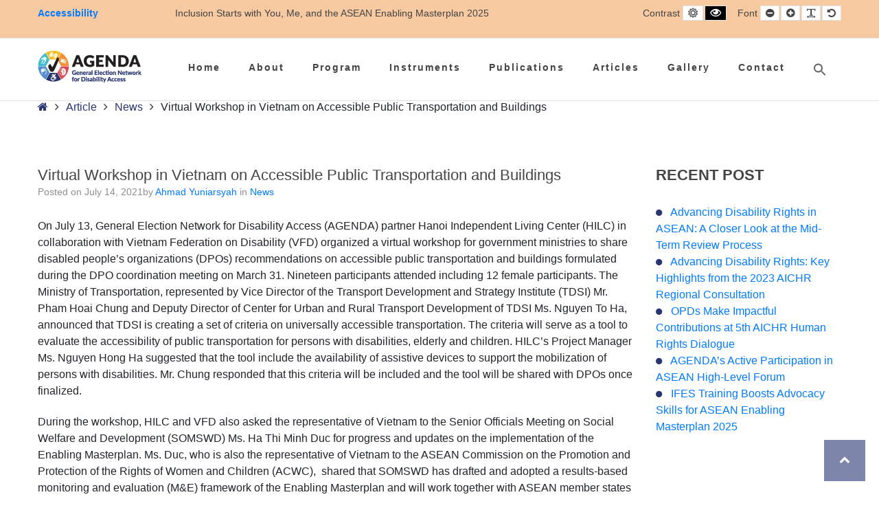

--- FILE ---
content_type: text/html; charset=UTF-8
request_url: https://www.agendaasia.org/virtual-workshop-in-vietnam-on-accessible-public-transportation-and-buildings/
body_size: 37702
content:
<!DOCTYPE html><html lang="en-US"><head><script data-no-optimize="1">var litespeed_docref=sessionStorage.getItem("litespeed_docref");litespeed_docref&&(Object.defineProperty(document,"referrer",{get:function(){return litespeed_docref}}),sessionStorage.removeItem("litespeed_docref"));</script> <meta charset="UTF-8"><meta name="viewport" content="width=device-width, initial-scale=1"><link rel="pingback" href="https://www.agendaasia.org/xmlrpc.php"><title>Virtual Workshop in Vietnam on Accessible Public Transportation and Buildings &#8211; AGENDA &#8211; General Election Network for Disability Access</title><meta name='robots' content='max-image-preview:large' /><style>img:is([sizes="auto" i], [sizes^="auto," i]) { contain-intrinsic-size: 3000px 1500px }</style><meta property="og:locale" content="en_US" /><meta property="og:type" content="article" /><meta property="og:title" content="Virtual Workshop in Vietnam on Accessible Public Transportation and Buildings" /><meta property="og:description" content="On July 13, General Election Network for Disability Access (AGENDA) partner Hanoi Independent Living Center (HILC) in collaboration with Vietnam Federation on Disability (VFD) organized a virtual workshop for government ministries to share disabled people’s" /><meta property="og:url" content="https://www.agendaasia.org/virtual-workshop-in-vietnam-on-accessible-public-transportation-and-buildings/" /><meta property="og:site_name" content="AGENDA - General Election Network for Disability Access" /><meta property="og:updated_time" content="2021-07-14T06:26:00+00:00" /><meta property="article:published_time" content="2021-07-14T06:26:00+00:00" /><meta property="article:modified_time" content="2021-07-14T06:26:00+00:00" /><meta name="twitter:card" content="summary_large_image" /><meta name="twitter:title" content="Virtual Workshop in Vietnam on Accessible Public Transportation and Buildings" /><meta name="twitter:description" content="On July 13, General Election Network for Disability Access (AGENDA) partner Hanoi Independent Living Center (HILC) in collaboration with Vietnam Federation on Disability (VFD) organized a virtual workshop for government ministries to share disabled people’s" /><meta class="flipboard-article" content="On July 13, General Election Network for Disability Access (AGENDA) partner Hanoi Independent Living Center (HILC) in collaboration with Vietnam Federation on Disability (VFD) organized a virtual workshop for government ministries to share disabled people’s" /><link rel='dns-prefetch' href='//stackpath.bootstrapcdn.com' /><link rel='dns-prefetch' href='//www.googletagmanager.com' /><link rel='dns-prefetch' href='//maxcdn.bootstrapcdn.com' /><link rel='dns-prefetch' href='//fonts.googleapis.com' /><link rel='preconnect' href='https://fonts.gstatic.com' crossorigin /><link rel="alternate" type="application/rss+xml" title="AGENDA - General Election Network for Disability Access &raquo; Feed" href="https://www.agendaasia.org/feed/" /><link rel="alternate" type="application/rss+xml" title="AGENDA - General Election Network for Disability Access &raquo; Comments Feed" href="https://www.agendaasia.org/comments/feed/" /> <script id="wpp-js" type="litespeed/javascript" data-src="https://www.agendaasia.org/wp-content/plugins/wordpress-popular-posts/assets/js/wpp.min.js?ver=7.3.3" data-sampling="0" data-sampling-rate="100" data-api-url="https://www.agendaasia.org/wp-json/wordpress-popular-posts" data-post-id="5161" data-token="1d8dec40f3" data-lang="0" data-debug="0"></script> <style id="litespeed-ccss">ul{box-sizing:border-box}:root{--wp--preset--font-size--normal:16px;--wp--preset--font-size--huge:42px}body{--wp--preset--color--black:#000;--wp--preset--color--cyan-bluish-gray:#abb8c3;--wp--preset--color--white:#fff;--wp--preset--color--pale-pink:#f78da7;--wp--preset--color--vivid-red:#cf2e2e;--wp--preset--color--luminous-vivid-orange:#ff6900;--wp--preset--color--luminous-vivid-amber:#fcb900;--wp--preset--color--light-green-cyan:#7bdcb5;--wp--preset--color--vivid-green-cyan:#00d084;--wp--preset--color--pale-cyan-blue:#8ed1fc;--wp--preset--color--vivid-cyan-blue:#0693e3;--wp--preset--color--vivid-purple:#9b51e0;--wp--preset--gradient--vivid-cyan-blue-to-vivid-purple:linear-gradient(135deg,rgba(6,147,227,1) 0%,#9b51e0 100%);--wp--preset--gradient--light-green-cyan-to-vivid-green-cyan:linear-gradient(135deg,#7adcb4 0%,#00d082 100%);--wp--preset--gradient--luminous-vivid-amber-to-luminous-vivid-orange:linear-gradient(135deg,rgba(252,185,0,1) 0%,rgba(255,105,0,1) 100%);--wp--preset--gradient--luminous-vivid-orange-to-vivid-red:linear-gradient(135deg,rgba(255,105,0,1) 0%,#cf2e2e 100%);--wp--preset--gradient--very-light-gray-to-cyan-bluish-gray:linear-gradient(135deg,#eee 0%,#a9b8c3 100%);--wp--preset--gradient--cool-to-warm-spectrum:linear-gradient(135deg,#4aeadc 0%,#9778d1 20%,#cf2aba 40%,#ee2c82 60%,#fb6962 80%,#fef84c 100%);--wp--preset--gradient--blush-light-purple:linear-gradient(135deg,#ffceec 0%,#9896f0 100%);--wp--preset--gradient--blush-bordeaux:linear-gradient(135deg,#fecda5 0%,#fe2d2d 50%,#6b003e 100%);--wp--preset--gradient--luminous-dusk:linear-gradient(135deg,#ffcb70 0%,#c751c0 50%,#4158d0 100%);--wp--preset--gradient--pale-ocean:linear-gradient(135deg,#fff5cb 0%,#b6e3d4 50%,#33a7b5 100%);--wp--preset--gradient--electric-grass:linear-gradient(135deg,#caf880 0%,#71ce7e 100%);--wp--preset--gradient--midnight:linear-gradient(135deg,#020381 0%,#2874fc 100%);--wp--preset--font-size--small:13px;--wp--preset--font-size--medium:20px;--wp--preset--font-size--large:36px;--wp--preset--font-size--x-large:42px;--wp--preset--spacing--20:.44rem;--wp--preset--spacing--30:.67rem;--wp--preset--spacing--40:1rem;--wp--preset--spacing--50:1.5rem;--wp--preset--spacing--60:2.25rem;--wp--preset--spacing--70:3.38rem;--wp--preset--spacing--80:5.06rem;--wp--preset--shadow--natural:6px 6px 9px rgba(0,0,0,.2);--wp--preset--shadow--deep:12px 12px 50px rgba(0,0,0,.4);--wp--preset--shadow--sharp:6px 6px 0px rgba(0,0,0,.2);--wp--preset--shadow--outlined:6px 6px 0px -3px rgba(255,255,255,1),6px 6px rgba(0,0,0,1);--wp--preset--shadow--crisp:6px 6px 0px rgba(0,0,0,1)}.fa{font-family:var(--fa-style-family,"Font Awesome 6 Free");font-weight:var(--fa-style,900)}.fa{-moz-osx-font-smoothing:grayscale;-webkit-font-smoothing:antialiased;display:var(--fa-display,inline-block);font-style:normal;font-variant:normal;line-height:1;text-rendering:auto}.fa-minus-circle:before{content:"\f056"}.fa-chevron-up:before{content:"\f077"}.fa-angle-right:before{content:"\f105"}.fa-eye:before{content:"\f06e"}.fa-text-width:before{content:"\f035"}.fa-undo:before{content:"\f0e2"}.fa-home:before{content:"\f015"}.fa-plus-circle:before{content:"\f055"}.sr-only{position:absolute;width:1px;height:1px;padding:0;margin:-1px;overflow:hidden;clip:rect(0,0,0,0);white-space:nowrap;border-width:0}:host,:root{--fa-style-family-brands:'Font Awesome 6 Brands';--fa-font-brands:normal 400 1em/1 'Font Awesome 6 Brands'}:host,:root{--fa-font-regular:normal 400 1em/1 'Font Awesome 6 Free'}:host,:root{--fa-style-family-classic:'Font Awesome 6 Free';--fa-font-solid:normal 900 1em/1 'Font Awesome 6 Free'}:root{--font-size-lg:20px;--font-size-sm:12px}.sr-only{position:absolute;width:1px;height:1px;padding:0;margin:-1px;overflow:hidden;clip:rect(0,0,0,0);border:0}.dpsp-networks-btns-wrapper{margin:0!important;padding:0!important;list-style:none!important}.dpsp-networks-btns-wrapper:after{display:block;clear:both;height:0;content:""}.dpsp-networks-btns-wrapper li{float:left;margin:0;padding:0;border:0;list-style-type:none!important}.dpsp-networks-btns-wrapper li:before{display:none!important}.dpsp-networks-btns-wrapper li:first-child{margin-left:0!important}.dpsp-networks-btns-wrapper .dpsp-network-btn{display:flex;position:relative;-moz-box-sizing:border-box;box-sizing:border-box;width:100%;min-width:40px;height:40px;max-height:40px;padding:0;border:2px solid;border-radius:0;box-shadow:none;font-family:Arial,sans-serif;font-size:14px;font-weight:700;line-height:36px;text-align:center;vertical-align:middle;text-decoration:none!important;text-transform:unset!important}.dpsp-networks-btns-wrapper .dpsp-network-btn:after{display:block;clear:both;height:0;content:""}.dpsp-facebook{--networkAccent:#334d87;--networkColor:#3a579a;--networkHover:rgba(51,77,135,.4)}.dpsp-networks-btns-wrapper .dpsp-network-btn.dpsp-facebook{border-color:#3a579a;color:#3a579a;background:#3a579a}.dpsp-networks-btns-wrapper .dpsp-network-btn.dpsp-facebook:not(:hover):not(:active){color:#3a579a}.dpsp-networks-btns-wrapper .dpsp-network-btn.dpsp-facebook .dpsp-network-icon{border-color:#3a579a;color:#3a579a;background:#3a579a}.dpsp-networks-btns-wrapper .dpsp-network-btn.dpsp-facebook .dpsp-network-icon .dpsp-network-icon-inner>svg{fill:var(--customNetworkColor,var(--networkColor,#3a579a))}.dpsp-x{--networkAccent:#000;--networkColor:#000;--networkHover:rgba(0,0,0,.4)}.dpsp-networks-btns-wrapper .dpsp-network-btn.dpsp-x{border-color:#000;color:#000;background:#000}.dpsp-networks-btns-wrapper .dpsp-network-btn.dpsp-x:not(:hover):not(:active){color:#000}.dpsp-networks-btns-wrapper .dpsp-network-btn.dpsp-x .dpsp-network-icon{border-color:#000;color:#000;background:#000}.dpsp-networks-btns-wrapper .dpsp-network-btn.dpsp-x .dpsp-network-icon .dpsp-network-icon-inner>svg{fill:var(--customNetworkColor,var(--networkColor,#000))}.dpsp-linkedin{--networkAccent:#00669c;--networkColor:#0077b5;--networkHover:rgba(0,102,156,.4)}.dpsp-networks-btns-wrapper .dpsp-network-btn.dpsp-linkedin{border-color:#0077b5;color:#0077b5;background:#0077b5}.dpsp-networks-btns-wrapper .dpsp-network-btn.dpsp-linkedin:not(:hover):not(:active){color:#0077b5}.dpsp-networks-btns-wrapper .dpsp-network-btn.dpsp-linkedin .dpsp-network-icon{border-color:#0077b5;color:#0077b5;background:#0077b5}.dpsp-networks-btns-wrapper .dpsp-network-btn.dpsp-linkedin .dpsp-network-icon .dpsp-network-icon-inner>svg{fill:var(--customNetworkColor,var(--networkColor,#0077b5))}.dpsp-email{--networkAccent:#239e57;--networkColor:#27ae60;--networkHover:rgba(35,158,87,.4)}.dpsp-networks-btns-wrapper .dpsp-network-btn.dpsp-email{border-color:#27ae60;color:#27ae60;background:#27ae60}.dpsp-networks-btns-wrapper .dpsp-network-btn.dpsp-email:not(:hover):not(:active){color:#27ae60}.dpsp-networks-btns-wrapper .dpsp-network-btn.dpsp-email .dpsp-network-icon{border-color:#27ae60;color:#27ae60;background:#27ae60}.dpsp-networks-btns-wrapper .dpsp-network-btn.dpsp-email .dpsp-network-icon .dpsp-network-icon-inner>svg{fill:var(--customNetworkColor,var(--networkColor,#27ae60))}.dpsp-print{--networkAccent:#afb6bb;--networkColor:#bdc3c7;--networkHover:rgba(175,182,187,.4)}.dpsp-networks-btns-wrapper .dpsp-network-btn.dpsp-print{border-color:#bdc3c7;color:#bdc3c7;background:#bdc3c7}.dpsp-networks-btns-wrapper .dpsp-network-btn.dpsp-print:not(:hover):not(:active){color:#bdc3c7}.dpsp-networks-btns-wrapper .dpsp-network-btn.dpsp-print .dpsp-network-icon{border-color:#bdc3c7;color:#bdc3c7;background:#bdc3c7}.dpsp-networks-btns-wrapper .dpsp-network-btn.dpsp-print .dpsp-network-icon .dpsp-network-icon-inner>svg{fill:var(--customNetworkColor,var(--networkColor,#bdc3c7))}.dpsp-shape-rounded .dpsp-network-btn,.dpsp-shape-rounded .dpsp-network-btn .dpsp-network-icon{-webkit-border-top-left-radius:4px;-moz-border-radius-topleft:4px;border-top-left-radius:4px;-webkit-border-bottom-left-radius:4px;-moz-border-radius-bottomleft:4px;border-bottom-left-radius:4px}.dpsp-shape-rounded .dpsp-network-btn,.dpsp-shape-rounded .dpsp-no-label.dpsp-network-btn .dpsp-network-icon{-webkit-border-top-right-radius:4px;-moz-border-radius-topright:4px;border-top-right-radius:4px;-webkit-border-bottom-right-radius:4px;-moz-border-radius-bottomright:4px;border-bottom-right-radius:4px}#dpsp-floating-sidebar{position:fixed;top:50%;transform:translateY(-50%);z-index:9998}#dpsp-floating-sidebar.dpsp-position-right{right:0}.dpsp-networks-btns-wrapper.dpsp-networks-btns-sidebar li{float:none;margin-left:0}.dpsp-networks-btns-wrapper.dpsp-networks-btns-sidebar .dpsp-network-btn{width:40px;padding:0}.dpsp-networks-btns-wrapper.dpsp-networks-btns-sidebar .dpsp-network-btn .dpsp-network-icon{border-color:transparent!important;background:transparent!important}#dpsp-floating-sidebar.dpsp-no-animation{display:none}.dpsp-shape-rounded .dpsp-networks-btns-sidebar .dpsp-network-btn,.dpsp-shape-rounded .dpsp-networks-btns-sidebar .dpsp-network-btn .dpsp-network-icon{border-radius:0}.dpsp-position-right.dpsp-shape-rounded .dpsp-networks-btns-sidebar .dpsp-network-btn.dpsp-first,.dpsp-position-right.dpsp-shape-rounded .dpsp-networks-btns-sidebar .dpsp-network-btn.dpsp-first .dpsp-network-icon{-webkit-border-top-left-radius:4px;-moz-border-radius-topleft:4px;border-top-left-radius:4px}.dpsp-position-right.dpsp-shape-rounded .dpsp-networks-btns-sidebar .dpsp-network-btn.dpsp-last,.dpsp-position-right.dpsp-shape-rounded .dpsp-networks-btns-sidebar .dpsp-network-btn.dpsp-last .dpsp-network-icon{-webkit-border-bottom-left-radius:4px;-moz-border-radius-bottomleft:4px;border-bottom-left-radius:4px}#dpsp-floating-sidebar .dpsp-networks-btns-wrapper li{position:relative;overflow:visible}.dpsp-networks-btns-wrapper .dpsp-network-btn .dpsp-network-icon{display:block;position:relative;top:-2px;left:-2px;-moz-box-sizing:border-box;box-sizing:border-box;width:40px;height:40px;border:2px solid;font-size:14px;line-height:36px;text-align:center;align-self:start;flex:0 0 auto}.dpsp-network-icon .dpsp-network-icon-inner svg{position:relative;overflow:visible;width:auto;max-height:14px}.dpsp-network-icon-inner{display:flex;align-items:center;justify-content:center}.dpsp-network-icon-inner{height:36px}.dpsp-button-style-1 .dpsp-network-btn{color:#fff!important}.dpsp-button-style-1 .dpsp-network-btn.dpsp-no-label{justify-content:center}.dpsp-button-style-1 .dpsp-network-btn .dpsp-network-icon:not(.dpsp-network-icon-outlined) .dpsp-network-icon-inner>svg{fill:#fff!important}.dpsp-networks-btns-sidebar .dpsp-network-btn,.dpsp-networks-btns-sidebar .dpsp-network-btn .dpsp-network-icon{border-color:transparent;background:0 0}.is-menu a{background:0 0!important;outline:0}.is-screen-reader-text{border:0;clip:rect(1px,1px,1px,1px);-webkit-clip-path:inset(50%);clip-path:inset(50%);color:#000;height:1px;margin:-1px;overflow:hidden;padding:0;position:absolute!important;width:1px;word-wrap:normal!important;word-break:normal}.is-menu{position:relative}.is-menu a{line-height:1}.is-menu a:after,.is-menu a:before{display:none!important}.is-menu.sliding form{min-width:0!important;overflow:hidden;position:absolute;right:0;top:25%;width:0;z-index:9;padding:0;margin:0}.is-menu.sliding:not(.open) form{display:block}.search-close{display:none}.is-menu form label{margin:0;padding:0}.search-close{width:20px;height:20px}.is-menu .search-icon-path{fill:#848484}.search-close{position:absolute;right:-22px;top:33%;z-index:99999}.search-close:after{border-left:2px solid #848484;content:'';height:20px;left:9px;position:absolute;-webkit-transform:rotate(45deg);-moz-transform:rotate(45deg);-ms-transform:rotate(45deg);-o-transform:rotate(45deg);transform:rotate(45deg)}.search-close:before{border-left:2px solid #848484;content:'';height:20px;left:9px;position:absolute;-webkit-transform:rotate(-45deg);-moz-transform:rotate(-45deg);-ms-transform:rotate(-45deg);-o-transform:rotate(-45deg);transform:rotate(-45deg)}@media screen and (max-width:910px){.is-menu form{left:0;min-width:50%;right:auto}}.is-form-style label{display:inline-block!important}.is-form-style label{padding:0;vertical-align:middle;margin:0;width:100%;line-height:1}.is-form-style{line-height:1;position:relative;padding:0!important}.is-form-style.is-form-style-3 label{width:calc(100% - 36px)!important}.is-form-style input.is-search-input{background:#fff;background-image:none!important;color:#333;padding:0 12px;margin:0;outline:0!important;font-size:14px!important;height:36px;min-height:0;line-height:1;border-radius:0;border:1px solid #ccc!important;font-family:arial;width:100%;-webkit-box-sizing:border-box;-moz-box-sizing:border-box;box-sizing:border-box;-webkit-appearance:none;-webkit-border-radius:0}.is-form-style input.is-search-input::-ms-clear{display:none;width:0;height:0}.is-form-style input.is-search-input::-ms-reveal{display:none;width:0;height:0}.is-form-style input.is-search-input::-webkit-search-cancel-button,.is-form-style input.is-search-input::-webkit-search-decoration,.is-form-style input.is-search-input::-webkit-search-results-button,.is-form-style input.is-search-input::-webkit-search-results-decoration{display:none}.is-form-style.is-form-style-3 input.is-search-input{border-right:0!important}.is-form-style button.is-search-submit{background:0 0;border:0;box-shadow:none!important;opacity:1;padding:0!important;margin:0;line-height:0;outline:0;vertical-align:middle;width:36px;height:36px}.is-form-style .is-search-submit path{fill:#555}.is-search-icon{width:36px;padding-top:6px!important}.is-search-icon svg{width:22px;display:inline}.is-search-icon{display:inline-block!important;color:#666;background:#ededed;box-shadow:none!important;outline:0;margin:0;font-size:14px!important;border:1px solid #ccc;border-radius:0;line-height:1;height:36px;text-transform:capitalize;vertical-align:middle;-webkit-box-sizing:border-box;-moz-box-sizing:border-box;box-sizing:border-box}.wpp-list li{overflow:hidden;float:none;clear:both;margin-bottom:1rem}.wpp-list li:last-of-type{margin-bottom:0}.wpp-thumbnail{display:inline;float:left;margin:0 1rem 0 0;border:none}:root{--blue:#007bff;--indigo:#6610f2;--purple:#6f42c1;--pink:#e83e8c;--red:#dc3545;--orange:#fd7e14;--yellow:#ffc107;--green:#28a745;--teal:#20c997;--cyan:#17a2b8;--white:#fff;--gray:#6c757d;--gray-dark:#343a40;--primary:#007bff;--secondary:#6c757d;--success:#28a745;--info:#17a2b8;--warning:#ffc107;--danger:#dc3545;--light:#f8f9fa;--dark:#343a40;--breakpoint-xs:0;--breakpoint-sm:576px;--breakpoint-md:768px;--breakpoint-lg:992px;--breakpoint-xl:1200px;--font-family-sans-serif:-apple-system,BlinkMacSystemFont,"Segoe UI",Roboto,"Helvetica Neue",Arial,"Noto Sans",sans-serif,"Apple Color Emoji","Segoe UI Emoji","Segoe UI Symbol","Noto Color Emoji";--font-family-monospace:SFMono-Regular,Menlo,Monaco,Consolas,"Liberation Mono","Courier New",monospace}*,:after,:before{box-sizing:border-box}html{font-family:sans-serif;line-height:1.15;-webkit-text-size-adjust:100%}article,aside,header,main,nav{display:block}body{margin:0;font-family:-apple-system,BlinkMacSystemFont,"Segoe UI",Roboto,"Helvetica Neue",Arial,"Noto Sans",sans-serif,"Apple Color Emoji","Segoe UI Emoji","Segoe UI Symbol","Noto Color Emoji";font-size:1rem;font-weight:400;line-height:1.5;color:#212529;text-align:left;background-color:#fff}h1,h2,h3{margin-top:0;margin-bottom:.5rem}p{margin-top:0;margin-bottom:1rem}ul{margin-top:0;margin-bottom:1rem}ul ul{margin-bottom:0}b{font-weight:bolder}a{color:#007bff;text-decoration:none;background-color:transparent}a:not([href]):not([class]){color:inherit;text-decoration:none}img{vertical-align:middle;border-style:none}svg{overflow:hidden;vertical-align:middle}label{display:inline-block;margin-bottom:.5rem}button{border-radius:0}button,input{margin:0;font-family:inherit;font-size:inherit;line-height:inherit}button,input{overflow:visible}button{text-transform:none}[type=submit],button{-webkit-appearance:button}[type=submit]::-moz-focus-inner,button::-moz-focus-inner{padding:0;border-style:none}[type=search]{outline-offset:-2px;-webkit-appearance:none}[type=search]::-webkit-search-decoration{-webkit-appearance:none}::-webkit-file-upload-button{font:inherit;-webkit-appearance:button}template{display:none}h1,h2,h3{margin-bottom:.5rem;font-weight:500;line-height:1.2}h1{font-size:2.5rem}h2{font-size:2rem}h3{font-size:1.75rem}.row{display:-ms-flexbox;display:flex;-ms-flex-wrap:wrap;flex-wrap:wrap;margin-right:-15px;margin-left:-15px}.col-md-10,.col-md-2,.col-md-3,.col-md-9,.col-sm-10,.col-sm-2{position:relative;width:100%;padding-right:15px;padding-left:15px}@media (min-width:576px){.col-sm-2{-ms-flex:0 0 16.666667%;flex:0 0 16.666667%;max-width:16.666667%}.col-sm-10{-ms-flex:0 0 83.333333%;flex:0 0 83.333333%;max-width:83.333333%}}@media (min-width:768px){.col-md-2{-ms-flex:0 0 16.666667%;flex:0 0 16.666667%;max-width:16.666667%}.col-md-3{-ms-flex:0 0 25%;flex:0 0 25%;max-width:25%}.col-md-9{-ms-flex:0 0 75%;flex:0 0 75%;max-width:75%}.col-md-10{-ms-flex:0 0 83.333333%;flex:0 0 83.333333%;max-width:83.333333%}}.clearfix:after{display:block;clear:both;content:""}.sr-only{position:absolute;width:1px;height:1px;padding:0;margin:-1px;overflow:hidden;clip:rect(0,0,0,0);white-space:nowrap;border:0}.fa{display:inline-block;font:normal normal normal 14px/1 FontAwesome;font-size:inherit;text-rendering:auto;-webkit-font-smoothing:antialiased;-moz-osx-font-smoothing:grayscale}.pull-right{float:right}.pull-left{float:left}.fa-home:before{content:"\f015"}.fa-text-width:before{content:"\f035"}.fa-plus-circle:before{content:"\f055"}.fa-minus-circle:before{content:"\f056"}.fa-eye:before{content:"\f06e"}.fa-chevron-up:before{content:"\f077"}.fa-undo:before{content:"\f0e2"}.fa-angle-right:before{content:"\f105"}.fa-sun-o:before{content:"\f185"}.sr-only{position:absolute;width:1px;height:1px;padding:0;margin:-1px;overflow:hidden;clip:rect(0,0,0,0);border:0}html{font-family:sans-serif;-ms-text-size-adjust:100%;-webkit-text-size-adjust:100%}body{margin:0}article,aside,header,main,nav{display:block}template{display:none}a{background-color:transparent;-webkit-text-decoration-skip:objects}b{font-weight:inherit}b{font-weight:bolder}h1{font-size:2em;margin:.67em 0}img{border-style:none}svg:not(:root){overflow:hidden}button,input{font:inherit;margin:0}button,input{overflow:visible}button{text-transform:none}button,[type=submit]{-webkit-appearance:button}button::-moz-focus-inner,[type=submit]::-moz-focus-inner{border-style:none;padding:0}button:-moz-focusring,[type=submit]:-moz-focusring{outline:1px dotted ButtonText}[type=search]{-webkit-appearance:textfield;outline-offset:-2px}[type=search]::-webkit-search-cancel-button,[type=search]::-webkit-search-decoration{-webkit-appearance:none}::-webkit-input-placeholder{color:inherit;opacity:.54}::-webkit-file-upload-button{-webkit-appearance:button;font:inherit}.fa{-moz-osx-font-smoothing:grayscale;-webkit-font-smoothing:antialiased;display:inline-block;font-style:normal;font-variant:normal;text-rendering:auto;line-height:1}.fa-angle-right:before{content:"\f105"}.fa-chevron-up:before{content:"\f077"}.fa-eye:before{content:"\f06e"}.fa-home:before{content:"\f015"}.fa-minus-circle:before{content:"\f056"}.fa-plus-circle:before{content:"\f055"}.fa-text-width:before{content:"\f035"}.fa-undo:before{content:"\f0e2"}.sr-only{border:0;clip:rect(0,0,0,0);height:1px;margin:-1px;overflow:hidden;padding:0;position:absolute;width:1px}.fa{font-family:'Font Awesome 5 Free';font-weight:900}.fa.fa-eye{font-family:'Font Awesome 5 Free';font-weight:400}.fa.fa-sun-o{font-family:'Font Awesome 5 Free';font-weight:400}.fa.fa-sun-o:before{content:"\f185"}html{box-sizing:border-box}*,*:before,*:after{box-sizing:inherit}.pe-container{max-width:1200px;padding-right:15px;padding-left:15px;margin-right:auto;margin-left:auto}.pe-container:before,.pe-container:after{content:' ';display:table}.pe-container:after{clear:both}.row,.pe-row{margin-right:-15px;margin-left:-15px}.row:before,.pe-row:before,.row:after,.pe-row:after{content:' ';display:table}.row:after,.pe-row:after{clear:both}.col-md-0{float:left;position:relative;min-height:1px;padding-right:15px;padding-left:15px;width:100%}.pe-widget-raw[class*=col-]{padding:0}.pe-widget-raw.col-md-0{width:auto;float:none}.col-sm-2,.col-sm-10,.col-md-2,.col-md-3,.col-md-9,.col-md-10{position:relative;min-height:1px;padding-right:15px;padding-left:15px}@media (min-width:768px){.col-sm-2,.col-sm-10{float:left}.col-sm-2{width:16.666666666666664%}.col-sm-10{width:83.33333333333334%}}@media (min-width:992px){.col-md-2,.col-md-3,.col-md-9,.col-md-10{float:left}.col-md-2{width:16.666666666666664%}.col-md-3{width:25%}.col-md-9{width:75%}.col-md-10{width:83.33333333333334%}}.clearfix:before,.clearfix:after{content:' ';display:table}.clearfix:after{clear:both}.pull-right{float:right!important}.pull-left{float:left!important}.hidden{display:none!important}img{max-width:100%;height:auto;vertical-align:middle;border:none}.sr-only{position:absolute;width:1px;height:1px;margin:-1px;padding:0;overflow:hidden;clip:rect(0,0,0,0);border:0}html{font-size:16px;height:100%}body{color:#444;font-family:Source Sans Pro,Arial,Helvetica,sans-serif;font-size:inherit;font-style:normal;font-weight:400;letter-spacing:normal;text-transform:none;background-color:#2a2c2e;line-height:1.7}#pe-main .pe-wcag-settings{margin:0}#pe-main .pe-wcag-settings ul{margin:0}#pe-main .pe-wcag-settings li{float:left;margin:0 0 0 2px}#pe-main .pe-wcag-settings li:first-child{margin:0}#pe-main .pe-wcag-settings li:before{display:none}#pe-main .pe-wcag-settings li button{display:inline-block;vertical-align:baseline;line-height:1;padding:3px 7px;border:1px solid #e3e3e3;color:#444;background:#fff;text-decoration:none}#pe-main .pe-wcag-settings li.separator{margin:0 2px}#pe-main .pe-wcag-settings>li{margin:0 0 0 10px}#pe-main .pe-wcag-settings>li:first-child{margin:0}#pe-main .pe-wcag-settings .contrast .pe-highcontrast{background:#000;color:#fff}#pe-main .pe-wcag-settings .contrast .pe-highcontrast2{background:#000;color:#ff0}#pe-main .pe-wcag-settings .contrast .pe-highcontrast3{background:#ff0;color:#000}#pe-main{position:relative;background:#fff;overflow:hidden}.sticky-bar #pe-main{padding-top:85px}.sticky-bar.top-bar #pe-main{padding-top:114px}.sticky-bar #pe-bar{position:fixed;width:100%;top:0;right:0;left:0;z-index:900;border-bottom:1px solid #e3e3e3}#pe-top-bar{line-height:39px;font-size:.9em;background:#f7c9a0;color:#444;border-bottom:1px solid #e3e3e3}#pe-logo-nav{color:#444;background:#fff;background-repeat:no-repeat;background-size:100% 100%}#pe-logo-nav-in{position:relative}#pe-bar-left{padding:25px 0 0;position:relative;z-index:5}#pe-bar-left #pe-logo a{display:inline-block}#pe-bar-left #pe-logo a img{display:block}#pe-breadcrumbs{padding-top:30px}#pe-content-part{padding-top:60px;padding-bottom:30px}#pe-maincontent{margin:0 0 30px}a{color:#273573;text-decoration:none}::-webkit-selection{background:#273573;color:#fff}input[type=search]{line-height:20px;vertical-align:middle;font-size:inherit;font-style:normal;font-weight:400;padding:18px 20px;border:2px solid #273573;color:#444;background:#fff;border-radius:0;max-width:100%}input[type=search]::-moz-placeholder{color:#444;opacity:1}input[type=search]:-ms-input-placeholder{color:#444;opacity:1}input[type=search]::-webkit-input-placeholder{color:#444;opacity:1}button{display:inline-block;vertical-align:middle;text-align:center;text-decoration:none;height:auto;line-height:20px;border:none;background:#273573;font-family:inherit;font-size:inherit;font-weight:400;padding:18px 50px;color:#fff;border:2px solid #273573;border-radius:0}.pe-breadcrumbs{padding:0;margin:0;list-style:none}.pe-breadcrumbs>li{float:left}.pe-breadcrumbs>li a{color:#273573}.pe-breadcrumbs>li+li{padding-left:10px}.pe-breadcrumbs>.item-current{color:inherit}#pe-back-top{position:fixed;bottom:20px;right:20px;left:auto;z-index:999}#pe-back-top a{display:block;position:relative;height:60px;width:60px;color:#fff;background-color:#273573;opacity:.6;text-decoration:none}#pe-back-top a span{position:absolute;top:50%;margin-top:-10px;left:50%;margin-left:-8px;right:auto;font-size:16px}.page-header{margin:0 0 30px}.page-header>h1{display:block;color:#444;font-family:Poppins,Arial,Helvetica,sans-serif;font-weight:500;font-size:22px;letter-spacing:normal;text-transform:none;line-height:1.1;margin:0}.post-meta{font-size:.9em;line-height:1.1;margin:5px 0 0;color:rgba(68,68,68,.6)}.pe-author-info{padding-top:30px}.pe-author-info .pe-title{color:#444;font-family:Poppins,Arial,Helvetica,sans-serif;font-weight:700;font-size:22px;font-style:normal;letter-spacing:normal;text-transform:uppercase;line-height:1.1;margin:0 0 30px}.pe-author-name{line-height:1.1;margin:0 0 10px}.pe-author-name a{display:block}.pe-author-name .url{font-size:.9em;margin:5px 0 0}.pe-author-name .name{display:block;color:#444;font-weight:700}.pe-author-in{display:table}.pe-author-avatar{display:table-cell;vertical-align:top;padding:0 30px 20px 0}.pe-author-avatar img{box-sizing:content-box;max-width:none}.pe-author-details{display:table-cell;vertical-align:top}.menu{margin:0}.menu li{display:block;position:relative;padding:0}.menu li a{display:block;line-height:1.1;font-weight:400;padding:6px 0;color:inherit;text-decoration:none}.menu li:first-child>a{border-top:none}.menu>li>a{padding:14px 0;border-top:1px solid #e3e3e3}.menu>li:first-child a{padding-top:6px}#pe-skip-menu{position:relative;z-index:9999}.pe-skip-menu{position:fixed;top:0;left:0;right:auto;z-index:999}.pe-skip-menu ul.menu{margin:0}.pe-skip-menu ul.menu>li{padding:0;margin:0}.pe-skip-menu ul.menu>li>a{color:#fff;background:#273573;position:absolute;top:0;left:-9999px;right:auto;white-space:nowrap;padding:10px;border:none}.pe-main-menu .nav-toggle{display:none}.pe-main-menu .pe-nav-container>.nav-menu{margin:0;padding:0}.pe-main-menu .pe-nav-container>.nav-menu:before,.pe-main-menu .pe-nav-container>.nav-menu:after{content:' ';display:table}.pe-main-menu .pe-nav-container>.nav-menu:after{clear:both}.pe-main-menu .pe-nav-container>.nav-menu>.menu-item{float:left;position:relative;padding:0;margin:0 1px 0 0}.pe-main-menu .pe-nav-container>.nav-menu>.menu-item>a{position:relative;display:block;line-height:1;padding-top:35px;padding-bottom:35px;padding-left:25px;padding-right:25px;color:#444;font-family:Roboto,Arial,Helvetica,sans-serif;font-weight:700;font-size:14px;font-style:normal;letter-spacing:2px;text-transform:none;text-decoration:none;box-sizing:content-box}.pe-main-menu .nav-dropdown{position:absolute;display:block;top:100%;left:0;right:auto;width:250px;margin:0;padding:0;border:none;z-index:300;visibility:hidden;opacity:0}.pe-main-menu .nav-dropdown .nav-dropdown-in{margin:0;padding:20px 0;background:#fff}.pe-main-menu .nav-dropdown .nav-dropdown{border:none;top:-20px;left:100%;z-index:400}.pe-main-menu .nav-dropdown .menu-item{position:relative;padding:0 25px}.pe-main-menu .nav-dropdown .menu-item a{display:block;margin:0;padding:5px 0;border:none;color:#000;font-size:14px;font-weight:400;line-height:1.2;text-decoration:none}.pe-main-menu .nav-dropdown .menu-item-has-children>a{position:relative;padding-right:15px}.pe-main-menu .nav-dropdown .menu-item-has-children>a:after{display:inline-block;font-family:"Font Awesome 5 Free";font-weight:900;font-variant:normal;font-style:normal;font-size:inherit;line-height:1;text-rendering:auto;-webkit-font-smoothing:antialiased;-moz-osx-font-smoothing:grayscale;transform:translate(0,0);letter-spacing:0;content:'\f105';position:absolute;top:0;left:auto;right:5px;line-height:1.2;padding:5px 0}@media (max-width:991px){.pe-main-menu .pe-nav-container{position:fixed;top:85px;left:0;z-index:9999;overflow-y:auto;visibility:hidden;width:100%;height:100%;max-height:calc(100% - 85px);-webkit-transform:translateX(-100%);transform:translateX(-100%);-webkit-overflow-scrolling:touch}.pe-main-menu .nav-toggle{float:right;display:block;vertical-align:top}.pe-main-menu .nav-toggle button{padding:0;margin:15px 0;width:60px;height:60px;line-height:60px;position:relative}.pe-main-menu .nav-toggle button .icon-menu{display:block;position:absolute;width:30px;height:20px;top:50%;left:50%;right:auto;margin-top:-10px;margin-left:-15px;fill:none}.pe-main-menu .nav-toggle button .icon-menu .line{position:absolute;left:0;display:block;width:100%;height:4px;background-color:currentColor}.pe-main-menu .nav-toggle button .icon-menu .line-1{top:0}.pe-main-menu .nav-toggle button .icon-menu .line-2{top:50%;margin-top:-2px}.pe-main-menu .nav-toggle button .icon-menu .line-3{bottom:0}.pe-main-menu .pe-nav-container>.nav-menu{background:#fff}.pe-main-menu .pe-nav-container>.nav-menu>.menu-item{width:100%;margin:0}.pe-main-menu .pe-nav-container>.nav-menu>.menu-item>a{display:block;padding-top:15px;padding-bottom:15px}.pe-main-menu .menu-item-has-children>a{padding-right:0}.pe-main-menu .menu-item-has-children:after{display:inline-block;font-family:"Font Awesome 5 Free";font-weight:900;font-variant:normal;font-style:normal;font-size:inherit;line-height:1;text-rendering:auto;-webkit-font-smoothing:antialiased;-moz-osx-font-smoothing:grayscale;transform:translate(0,0);letter-spacing:0;content:'\f063';position:absolute;top:0;left:auto;right:10px;padding:15px}.pe-main-menu .menu-item-has-children .nav-dropdown .menu-item-has-children:after{padding:5px 15px}.pe-main-menu .nav-dropdown{position:static;width:100%}.pe-main-menu .nav-dropdown .nav-dropdown-in{background:#fafafa}.pe-main-menu .nav-dropdown .nav-dropdown-in .nav-dropdown-in{background:#f5f5f5}.pe-main-menu .nav-dropdown .menu-item a:after{display:none}.pe-main-menu .menu-item-has-children>.nav-dropdown{display:none;visibility:hidden;opacity:0}.top-bar .pe-main-menu .pe-nav-container{top:114px;max-height:calc(100% - 114px)}}@media (max-width:991px){#pe-bar-right,#pe-bar-right #pe-main-menu{float:none!important}}.pe-widget{margin-bottom:30px}.pe-widget h2.pe-title{color:#444;font-family:Poppins,Arial,Helvetica,sans-serif;font-weight:700;font-size:22px;font-style:normal;letter-spacing:normal;text-transform:uppercase;line-height:1.1;margin:0 0 30px}#pe-topbar1 .pe-widget-raw{float:left;margin-left:20px}#pe-topbar1 .pe-widget-raw:first-child{margin-left:0}#pe-topbar2 .pe-widget-raw{float:right;margin-right:10px}#pe-topbar2 .pe-widget-raw:first-child{margin-right:0}.addthis_sharing_toolbox{margin:1em 0}.addthis_sharing_toolbox:empty{margin:0}.pe-article-content+.addthis_sharing_toolbox{margin:30px 0 0}.pe-article-content+.addthis_sharing_toolbox:empty{margin:0}p{margin:0}h1{font-size:1.3em}h2{font-size:1.2em}h3{font-size:1.1em}h1,h2,h3{font-family:inherit;font-weight:700;color:inherit;margin:1em 0}ul{list-style:none}ul{margin:15px 0;padding:0}ul ul{margin:0 0 10px 30px}ul:not([class]) li{margin:0;padding:0;position:relative}ul:not([class]) li:before{display:inline-block;font-family:"Font Awesome 5 Free";font-weight:900;font-variant:normal;font-style:normal;font-size:inherit;line-height:1;text-rendering:auto;-webkit-font-smoothing:antialiased;-moz-osx-font-smoothing:grayscale;transform:translate(0,0);letter-spacing:0;content:'\f111';position:relative;top:6px;vertical-align:top;font-size:60%;color:#273573;padding-top:2px;padding-right:8px}button::-moz-focus-inner{padding:0;border:0}@media (max-width:1200px){#pe-topbar2 .pe-widget-raw:last-of-type{margin-right:0}}@media (max-width:992px){html{-webkit-text-size-adjust:none}input{max-width:100%}.pe-author-in,.pe-author-avatar,.pe-author-details{display:block}.pe-author-avatar{padding:0 0 20px}}@media (max-width:768px){.sticky-bar #pe-bar{position:static}.sticky-bar #pe-main{padding-top:0!important}#pe-back-top a{height:30px;width:30px}}@media (max-width:480px){#pe-top-bar .pe-widget-raw{float:none;margin:0 0 10px;text-align:center}#pe-main ul.pe-wcag-settings>li{float:none;display:inline-block;vertical-align:top;margin:0}#pe-main ul.pe-wcag-settings .separator{display:none}#pe-logo{max-width:210px}}.wcagfocus #pe-bar,.wcagfocus #pe-breadcrumbs{z-index:999;outline-offset:-2px}@media reader,speech,aural{*:before,*:after{display:none!important;content:''!important;visibility:hidden}}#pe-main{margin:0;padding:0;z-index:0;padding-top:0}#pe-bar-left{padding:3px 0 0;margin:15px 0 0}#text-97.widget_text{float:left}@media only screen and (max-width:1026px){#text-97.widget_text{display:none}}#pe-main .pe-wcag-settings .contrast .pe-highcontrast2{display:none}#pe-main .pe-wcag-settings .contrast .pe-highcontrast3{display:none}.pe-main-menu .pe-nav-container>.nav-menu>.menu-item>a{padding-right:20px;padding-left:20px}#pe-content-part{padding-top:75px}ss3-loader{display:none;place-content:center;position:absolute;left:0;top:0;width:100%;height:100%;z-index:100000}ss3-loader:after{content:'';display:block;border:9px solid rgba(0,0,0,.6);border-top:9px solid #fff;border-radius:50%;box-shadow:inset 0 0 0 1px rgba(0,0,0,.6),0 0 0 1px rgba(0,0,0,.6);width:40px;height:40px;animation:n2-ss-loader-spin 2s linear infinite}@keyframes n2-ss-loader-spin{0%{transform:rotate(0deg)}to{transform:rotate(360deg)}}div#n2-ss-3 .n2-ss-slider-3>*{grid-area:cover}div#n2-ss-3 .n2-ss-slider-4>*{grid-area:slide}:root{--color-primary:#e04956;--color-primary-rgb:224,73,86;--color-primary-hover:#e03544;--color-primary-active:#e03544;--color-secondary:#6c757d;--color-secondary-rgb:108,117,125;--color-secondary-hover:#6c757d;--color-secondary-active:#6c757d;--color-success:#018e11;--color-success-rgb:1,142,17;--color-success-hover:#0aad01;--color-success-active:#0c8c01;--color-info:#2ca8ff;--color-info-rgb:44,168,255;--color-info-hover:#2ca8ff;--color-info-active:#2ca8ff;--color-warning:#ffb236;--color-warning-rgb:255,178,54;--color-warning-hover:#ffb236;--color-warning-active:#ffb236;--color-danger:#ff5062;--color-danger-rgb:255,80,98;--color-danger-hover:#ff5062;--color-danger-active:#ff5062;--color-green:#30b570;--color-blue:#0073ff;--color-purple:#8557d3;--color-red:#ff5062;--color-muted:rgba(69,89,122,.6);--wpdm-font:"Roboto",-apple-system,BlinkMacSystemFont,"Segoe UI",Roboto,Helvetica,Arial,sans-serif,"Apple Color Emoji","Segoe UI Emoji","Segoe UI Symbol"}@media screen{.is-menu path.search-icon-path{fill:#666}body .search-close:after{border-color:#666}body .search-close:before{border-color:#666}}</style><link rel="preload" data-asynced="1" data-optimized="2" as="style" onload="this.onload=null;this.rel='stylesheet'" href="https://www.agendaasia.org/wp-content/litespeed/ucss/3b01787cf0935686f8f3d5c03c4f2885.css?ver=939aa" /><script data-optimized="1" type="litespeed/javascript" data-src="https://www.agendaasia.org/wp-content/plugins/litespeed-cache/assets/js/css_async.min.js"></script> <style id='classic-theme-styles-inline-css' type='text/css'>/*! This file is auto-generated */
.wp-block-button__link{color:#fff;background-color:#32373c;border-radius:9999px;box-shadow:none;text-decoration:none;padding:calc(.667em + 2px) calc(1.333em + 2px);font-size:1.125em}.wp-block-file__button{background:#32373c;color:#fff;text-decoration:none}</style><style id='global-styles-inline-css' type='text/css'>:root{--wp--preset--aspect-ratio--square: 1;--wp--preset--aspect-ratio--4-3: 4/3;--wp--preset--aspect-ratio--3-4: 3/4;--wp--preset--aspect-ratio--3-2: 3/2;--wp--preset--aspect-ratio--2-3: 2/3;--wp--preset--aspect-ratio--16-9: 16/9;--wp--preset--aspect-ratio--9-16: 9/16;--wp--preset--color--black: #000000;--wp--preset--color--cyan-bluish-gray: #abb8c3;--wp--preset--color--white: #ffffff;--wp--preset--color--pale-pink: #f78da7;--wp--preset--color--vivid-red: #cf2e2e;--wp--preset--color--luminous-vivid-orange: #ff6900;--wp--preset--color--luminous-vivid-amber: #fcb900;--wp--preset--color--light-green-cyan: #7bdcb5;--wp--preset--color--vivid-green-cyan: #00d084;--wp--preset--color--pale-cyan-blue: #8ed1fc;--wp--preset--color--vivid-cyan-blue: #0693e3;--wp--preset--color--vivid-purple: #9b51e0;--wp--preset--gradient--vivid-cyan-blue-to-vivid-purple: linear-gradient(135deg,rgba(6,147,227,1) 0%,rgb(155,81,224) 100%);--wp--preset--gradient--light-green-cyan-to-vivid-green-cyan: linear-gradient(135deg,rgb(122,220,180) 0%,rgb(0,208,130) 100%);--wp--preset--gradient--luminous-vivid-amber-to-luminous-vivid-orange: linear-gradient(135deg,rgba(252,185,0,1) 0%,rgba(255,105,0,1) 100%);--wp--preset--gradient--luminous-vivid-orange-to-vivid-red: linear-gradient(135deg,rgba(255,105,0,1) 0%,rgb(207,46,46) 100%);--wp--preset--gradient--very-light-gray-to-cyan-bluish-gray: linear-gradient(135deg,rgb(238,238,238) 0%,rgb(169,184,195) 100%);--wp--preset--gradient--cool-to-warm-spectrum: linear-gradient(135deg,rgb(74,234,220) 0%,rgb(151,120,209) 20%,rgb(207,42,186) 40%,rgb(238,44,130) 60%,rgb(251,105,98) 80%,rgb(254,248,76) 100%);--wp--preset--gradient--blush-light-purple: linear-gradient(135deg,rgb(255,206,236) 0%,rgb(152,150,240) 100%);--wp--preset--gradient--blush-bordeaux: linear-gradient(135deg,rgb(254,205,165) 0%,rgb(254,45,45) 50%,rgb(107,0,62) 100%);--wp--preset--gradient--luminous-dusk: linear-gradient(135deg,rgb(255,203,112) 0%,rgb(199,81,192) 50%,rgb(65,88,208) 100%);--wp--preset--gradient--pale-ocean: linear-gradient(135deg,rgb(255,245,203) 0%,rgb(182,227,212) 50%,rgb(51,167,181) 100%);--wp--preset--gradient--electric-grass: linear-gradient(135deg,rgb(202,248,128) 0%,rgb(113,206,126) 100%);--wp--preset--gradient--midnight: linear-gradient(135deg,rgb(2,3,129) 0%,rgb(40,116,252) 100%);--wp--preset--font-size--small: 13px;--wp--preset--font-size--medium: 20px;--wp--preset--font-size--large: 36px;--wp--preset--font-size--x-large: 42px;--wp--preset--spacing--20: 0.44rem;--wp--preset--spacing--30: 0.67rem;--wp--preset--spacing--40: 1rem;--wp--preset--spacing--50: 1.5rem;--wp--preset--spacing--60: 2.25rem;--wp--preset--spacing--70: 3.38rem;--wp--preset--spacing--80: 5.06rem;--wp--preset--shadow--natural: 6px 6px 9px rgba(0, 0, 0, 0.2);--wp--preset--shadow--deep: 12px 12px 50px rgba(0, 0, 0, 0.4);--wp--preset--shadow--sharp: 6px 6px 0px rgba(0, 0, 0, 0.2);--wp--preset--shadow--outlined: 6px 6px 0px -3px rgba(255, 255, 255, 1), 6px 6px rgba(0, 0, 0, 1);--wp--preset--shadow--crisp: 6px 6px 0px rgba(0, 0, 0, 1);}:where(.is-layout-flex){gap: 0.5em;}:where(.is-layout-grid){gap: 0.5em;}body .is-layout-flex{display: flex;}.is-layout-flex{flex-wrap: wrap;align-items: center;}.is-layout-flex > :is(*, div){margin: 0;}body .is-layout-grid{display: grid;}.is-layout-grid > :is(*, div){margin: 0;}:where(.wp-block-columns.is-layout-flex){gap: 2em;}:where(.wp-block-columns.is-layout-grid){gap: 2em;}:where(.wp-block-post-template.is-layout-flex){gap: 1.25em;}:where(.wp-block-post-template.is-layout-grid){gap: 1.25em;}.has-black-color{color: var(--wp--preset--color--black) !important;}.has-cyan-bluish-gray-color{color: var(--wp--preset--color--cyan-bluish-gray) !important;}.has-white-color{color: var(--wp--preset--color--white) !important;}.has-pale-pink-color{color: var(--wp--preset--color--pale-pink) !important;}.has-vivid-red-color{color: var(--wp--preset--color--vivid-red) !important;}.has-luminous-vivid-orange-color{color: var(--wp--preset--color--luminous-vivid-orange) !important;}.has-luminous-vivid-amber-color{color: var(--wp--preset--color--luminous-vivid-amber) !important;}.has-light-green-cyan-color{color: var(--wp--preset--color--light-green-cyan) !important;}.has-vivid-green-cyan-color{color: var(--wp--preset--color--vivid-green-cyan) !important;}.has-pale-cyan-blue-color{color: var(--wp--preset--color--pale-cyan-blue) !important;}.has-vivid-cyan-blue-color{color: var(--wp--preset--color--vivid-cyan-blue) !important;}.has-vivid-purple-color{color: var(--wp--preset--color--vivid-purple) !important;}.has-black-background-color{background-color: var(--wp--preset--color--black) !important;}.has-cyan-bluish-gray-background-color{background-color: var(--wp--preset--color--cyan-bluish-gray) !important;}.has-white-background-color{background-color: var(--wp--preset--color--white) !important;}.has-pale-pink-background-color{background-color: var(--wp--preset--color--pale-pink) !important;}.has-vivid-red-background-color{background-color: var(--wp--preset--color--vivid-red) !important;}.has-luminous-vivid-orange-background-color{background-color: var(--wp--preset--color--luminous-vivid-orange) !important;}.has-luminous-vivid-amber-background-color{background-color: var(--wp--preset--color--luminous-vivid-amber) !important;}.has-light-green-cyan-background-color{background-color: var(--wp--preset--color--light-green-cyan) !important;}.has-vivid-green-cyan-background-color{background-color: var(--wp--preset--color--vivid-green-cyan) !important;}.has-pale-cyan-blue-background-color{background-color: var(--wp--preset--color--pale-cyan-blue) !important;}.has-vivid-cyan-blue-background-color{background-color: var(--wp--preset--color--vivid-cyan-blue) !important;}.has-vivid-purple-background-color{background-color: var(--wp--preset--color--vivid-purple) !important;}.has-black-border-color{border-color: var(--wp--preset--color--black) !important;}.has-cyan-bluish-gray-border-color{border-color: var(--wp--preset--color--cyan-bluish-gray) !important;}.has-white-border-color{border-color: var(--wp--preset--color--white) !important;}.has-pale-pink-border-color{border-color: var(--wp--preset--color--pale-pink) !important;}.has-vivid-red-border-color{border-color: var(--wp--preset--color--vivid-red) !important;}.has-luminous-vivid-orange-border-color{border-color: var(--wp--preset--color--luminous-vivid-orange) !important;}.has-luminous-vivid-amber-border-color{border-color: var(--wp--preset--color--luminous-vivid-amber) !important;}.has-light-green-cyan-border-color{border-color: var(--wp--preset--color--light-green-cyan) !important;}.has-vivid-green-cyan-border-color{border-color: var(--wp--preset--color--vivid-green-cyan) !important;}.has-pale-cyan-blue-border-color{border-color: var(--wp--preset--color--pale-cyan-blue) !important;}.has-vivid-cyan-blue-border-color{border-color: var(--wp--preset--color--vivid-cyan-blue) !important;}.has-vivid-purple-border-color{border-color: var(--wp--preset--color--vivid-purple) !important;}.has-vivid-cyan-blue-to-vivid-purple-gradient-background{background: var(--wp--preset--gradient--vivid-cyan-blue-to-vivid-purple) !important;}.has-light-green-cyan-to-vivid-green-cyan-gradient-background{background: var(--wp--preset--gradient--light-green-cyan-to-vivid-green-cyan) !important;}.has-luminous-vivid-amber-to-luminous-vivid-orange-gradient-background{background: var(--wp--preset--gradient--luminous-vivid-amber-to-luminous-vivid-orange) !important;}.has-luminous-vivid-orange-to-vivid-red-gradient-background{background: var(--wp--preset--gradient--luminous-vivid-orange-to-vivid-red) !important;}.has-very-light-gray-to-cyan-bluish-gray-gradient-background{background: var(--wp--preset--gradient--very-light-gray-to-cyan-bluish-gray) !important;}.has-cool-to-warm-spectrum-gradient-background{background: var(--wp--preset--gradient--cool-to-warm-spectrum) !important;}.has-blush-light-purple-gradient-background{background: var(--wp--preset--gradient--blush-light-purple) !important;}.has-blush-bordeaux-gradient-background{background: var(--wp--preset--gradient--blush-bordeaux) !important;}.has-luminous-dusk-gradient-background{background: var(--wp--preset--gradient--luminous-dusk) !important;}.has-pale-ocean-gradient-background{background: var(--wp--preset--gradient--pale-ocean) !important;}.has-electric-grass-gradient-background{background: var(--wp--preset--gradient--electric-grass) !important;}.has-midnight-gradient-background{background: var(--wp--preset--gradient--midnight) !important;}.has-small-font-size{font-size: var(--wp--preset--font-size--small) !important;}.has-medium-font-size{font-size: var(--wp--preset--font-size--medium) !important;}.has-large-font-size{font-size: var(--wp--preset--font-size--large) !important;}.has-x-large-font-size{font-size: var(--wp--preset--font-size--x-large) !important;}
:where(.wp-block-post-template.is-layout-flex){gap: 1.25em;}:where(.wp-block-post-template.is-layout-grid){gap: 1.25em;}
:where(.wp-block-columns.is-layout-flex){gap: 2em;}:where(.wp-block-columns.is-layout-grid){gap: 2em;}
:root :where(.wp-block-pullquote){font-size: 1.5em;line-height: 1.6;}</style><link data-asynced="1" as="style" onload="this.onload=null;this.rel='stylesheet'"  rel='preload' id='bootstrap-css' href='//stackpath.bootstrapcdn.com/bootstrap/4.5.2/css/bootstrap.min.css?ver=6.8.2' type='text/css' media='all' /><style id='dpsp-frontend-style-pro-inline-css' type='text/css'>@media screen and ( max-width : 720px ) {
				aside#dpsp-floating-sidebar.dpsp-hide-on-mobile.opened {
					display: none;
				}
			}</style><link data-asynced="1" as="style" onload="this.onload=null;this.rel='stylesheet'"  crossorigin="anonymous" rel='preload' id='font-awesome-css' href='//maxcdn.bootstrapcdn.com/font-awesome/4.7.0/css/font-awesome.min.css?ver=6.8.2' type='text/css' media='all' /><style id='photonic-inline-css' type='text/css'>/* Retrieved from saved CSS */
.photonic-panel { background:  rgb(17,17,17)  !important;

	border-top: none;
	border-right: none;
	border-bottom: none;
	border-left: none;
 }
.photonic-flickr-stream .photonic-pad-photosets { margin: 10px; }
.photonic-flickr-stream .photonic-pad-galleries { margin: 10px; }
.photonic-flickr-stream .photonic-pad-photos { padding: 5px 10px; }
.photonic-google-stream .photonic-pad-photos { padding: 5px 10px; }
.photonic-zenfolio-stream .photonic-pad-photos { padding: 5px 10px; }
.photonic-zenfolio-stream .photonic-pad-photosets { margin: 5px 10px; }
.photonic-instagram-stream .photonic-pad-photos { padding: 5px px; }
.photonic-smug-stream .photonic-pad-albums { margin: 10px; }
.photonic-smug-stream .photonic-pad-photos { padding: 5px 10px; }
.photonic-random-layout .photonic-thumb { padding: 2px}
.photonic-masonry-layout .photonic-thumb { padding: 2px}
.photonic-mosaic-layout .photonic-thumb { padding: 2px}</style><link rel="preload" as="style" href="https://fonts.googleapis.com/css?family=Roboto:700%7CPoppins:500,700&#038;display=swap&#038;ver=1736252782" /><noscript><link rel="stylesheet" href="https://fonts.googleapis.com/css?family=Roboto:700%7CPoppins:500,700&#038;display=swap&#038;ver=1736252782" /></noscript><style id='style-inline-css' type='text/css'>.c-header-img{
    text-align:center;
    background-color:transparent;
    background:url(/wp-content/uploads/2019/06/banner.png.webp) no-repeat cover;
}

#pe-header {
    background: #3284c7;
    color: #ffffff;
}

#pe-main{
    margin:0;
    padding: 0;
    z-index:0;
    padding-top: 0px;
}

#pe-bar-left {
    padding: 3px 0px 0px 0px;
    margin: 15px 0px 0px 0px;
}

.box-about-agenda{
    border:1px solid #eee;
    border-radius:5px;
    background:#fff;
}

.row.sc > .item {
    margin-top: 0px;
}

.widget-language{
    right:0;
    padding:0 15px;
}

.pe-box {
    background: none;
    color: black;
}

.pe-box a {
    display: block;
    text-decoration: none;
    color: #036085;
}

.gt_selector {
padding: 2px 20px !important;
}

#text-97.widget_text{
    float:left;
}

@media only screen and (max-width: 1026px) {
    #text-97.widget_text{
        display:none;
    }
}

#pe-main .pe-wcag-settings .contrast .pe-highcontrast2 {
    display:none;
}

#pe-main .pe-wcag-settings .contrast .pe-highcontrast3 {
    display:none;
}

#pe-main .pe-wcag-settings li a, #pe-main .pe-wcag-settings li button .pe-font-readable {
    display:none;
}

#pe-top1 .pe-widget h1.pe-title, #pe-top1 .pe-widget h2.pe-title, #pe-top1 .pe-widget h3.pe-title, #pe-top1 .pe-widget h4.pe-title, #pe-top1 .pe-widget h5.pe-title, #pe-top1 .pe-widget h6.pe-title {
    line-height: 150%;
    border-bottom: 3px solid #e04956;
}

#pe-bottom1 .pe-widget h1.pe-title, #pe-bottom1 .pe-widget h2.pe-title, #pe-bottom1 .pe-widget h3.pe-title, #pe-bottom1 .pe-widget h4.pe-title, #pe-bottom1 .pe-widget h5.pe-title, #pe-bottom1 .pe-widget h6.pe-title {
    line-height: 150%;
    border-bottom: 3px solid #e04956;
}

#pe-bottom2 .pe-widget h1.pe-title, #pe-bottom2 .pe-widget h2.pe-title, #pe-bottom2 .pe-widget h3.pe-title, #pe-bottom2 .pe-widget h4.pe-title, #pe-bottom2 .pe-widget h5.pe-title, #pe-bottom2 .pe-widget h6.pe-title {
    line-height: 150%;
    border-bottom: 3px solid #e04956;
}

#pe-bottom3 {
    padding: 30 0 0 0 !important;
}

.video-holder {
    display: inline-block;
    position: relative;
    padding-bottom: 60%;
    width: 100%;
}

.video-holder iframe {
    height: 100% !important;
    position: absolute;
    top: 0; left: 0;
    width: 100% !important;
}

#pe-footer-mod-in a {
    color:#ffffff;
}

/*
.w3eden .btn-primary {
    background-color: #293c6d;
    border-color: #293c6d;
    color: #FFF;
}
*/

.w3eden .text-muted {
    color: #293c6d
}

.w3eden a {
    color: #333333;
    text-decoration: none;
    background-color: transparent;
}				

.wpdmpro .pe-item-image {
    display:none;
}

input.wpcf7-text {
    width: 100% !important;
}

textarea.wpcf7-form-control {
    width: 100% !important;
}

.btn-news {
	background-color:#293c6d;
	border-radius:5px;
	border:1px solid #293c6d;
	display:inline-block;
	cursor:pointer;
	color:#ffffff;
	font-family:Arial;
	font-size:14px;
	padding:5px 20px;
	text-decoration:none;
}
.btn-news:hover {
	background-color:#476e9e;
	text-decoration:none;
	color:#ffffff;
}
.btn-news:active {
	position:relative;
	top:1px;
}

.wpdm-shortcode-toolbar .card-body{
    background:#f78f31;
    color:#ffffff;
}

.pe-main-menu .pe-nav-container > .nav-menu > .menu-item > a {
    padding-right:20px;
    padding-left:20px;
}

#pe-content-part {
    padding-top:75px;
}</style><style data-related="n2-ss-3">div#n2-ss-3 .n2-ss-slider-1{display:grid;position:relative;}div#n2-ss-3 .n2-ss-slider-2{display:grid;position:relative;overflow:hidden;padding:0px 0px 0px 0px;border:0px solid RGBA(62,62,62,1);border-radius:0px;background-clip:padding-box;background-repeat:repeat;background-position:50% 50%;background-size:cover;background-attachment:scroll;z-index:1;}div#n2-ss-3:not(.n2-ss-loaded) .n2-ss-slider-2{background-image:none !important;}div#n2-ss-3 .n2-ss-slider-3{display:grid;grid-template-areas:'cover';position:relative;overflow:hidden;z-index:10;}div#n2-ss-3 .n2-ss-slider-3 > *{grid-area:cover;}div#n2-ss-3 .n2-ss-slide-backgrounds,div#n2-ss-3 .n2-ss-slider-3 > .n2-ss-divider{position:relative;}div#n2-ss-3 .n2-ss-slide-backgrounds{z-index:10;}div#n2-ss-3 .n2-ss-slide-backgrounds > *{overflow:hidden;}div#n2-ss-3 .n2-ss-slide-background{transform:translateX(-100000px);}div#n2-ss-3 .n2-ss-slider-4{place-self:center;position:relative;width:100%;height:100%;z-index:20;display:grid;grid-template-areas:'slide';}div#n2-ss-3 .n2-ss-slider-4 > *{grid-area:slide;}div#n2-ss-3.n2-ss-full-page--constrain-ratio .n2-ss-slider-4{height:auto;}div#n2-ss-3 .n2-ss-slide{display:grid;place-items:center;grid-auto-columns:100%;position:relative;z-index:20;-webkit-backface-visibility:hidden;transform:translateX(-100000px);}div#n2-ss-3 .n2-ss-slide{perspective:1500px;}div#n2-ss-3 .n2-ss-slide-active{z-index:21;}.n2-ss-background-animation{position:absolute;top:0;left:0;width:100%;height:100%;z-index:3;}div#n2-ss-3 .n2-font-47b3f5bd1a5bb8beac017b4b7e0eeac3-hover{font-family: 'Lato';color: #000000;font-size:112.5%;text-shadow: none;line-height: 2;font-weight: normal;font-style: normal;text-decoration: none;text-align: inherit;letter-spacing: normal;word-spacing: normal;text-transform: none;font-weight: 700;}div#n2-ss-3 .n-uc-12a378b4943bb-inner{border-width:0px 0px 0px 0px ;border-style:solid;border-color:RGBA(255,255,255,1);}div#n2-ss-3 .n-uc-12a378b4943bb-inner:HOVER{border-width:0px 0px 0px 0px ;border-style:solid;border-color:RGBA(255,255,255,1);}div#n2-ss-3 .n-uc-1136575e9acd2-inner{border-width:0px 0px 0px 0px ;border-style:solid;border-color:RGBA(255,255,255,1);}div#n2-ss-3 .n-uc-1136575e9acd2-inner:HOVER{border-width:0px 0px 0px 0px ;border-style:solid;border-color:RGBA(255,255,255,1);}div#n2-ss-3 .n-uc-19df3645372db-inner{border-width:0px 0px 0px 0px ;border-style:solid;border-color:RGBA(255,255,255,1);}div#n2-ss-3 .n-uc-19df3645372db-inner:HOVER{border-width:0px 0px 0px 0px ;border-style:solid;border-color:RGBA(255,255,255,1);}div#n2-ss-3 .n2-font-c4ead5c55f76b23cb91e20e4891b497b-hover{font-family: 'Lato';color: #000000;font-size:112.5%;text-shadow: none;line-height: 1.5;font-weight: normal;font-style: normal;text-decoration: none;text-align: inherit;letter-spacing: normal;word-spacing: normal;text-transform: none;font-weight: 700;}div#n2-ss-3 .n-uc-1cd489fe6a9b0-inner{border-width:0px 0px 0px 0px ;border-style:solid;border-color:RGBA(255,255,255,1);}div#n2-ss-3 .n-uc-1cd489fe6a9b0-inner:HOVER{border-width:0px 0px 0px 0px ;border-style:solid;border-color:RGBA(255,255,255,1);}div#n2-ss-3 .n-uc-148b38467e150-inner{border-width:0px 0px 0px 0px ;border-style:solid;border-color:RGBA(255,255,255,1);}div#n2-ss-3 .n-uc-148b38467e150-inner:HOVER{border-width:0px 0px 0px 0px ;border-style:solid;border-color:RGBA(255,255,255,1);}div#n2-ss-3 .n-uc-176afdc9f2be2-inner{border-width:0px 0px 0px 0px ;border-style:solid;border-color:RGBA(255,255,255,1);}div#n2-ss-3 .n-uc-176afdc9f2be2-inner:HOVER{border-width:0px 0px 0px 0px ;border-style:solid;border-color:RGBA(255,255,255,1);}div#n2-ss-3 .n-uc-183678a710129-inner{border-width:0px 0px 0px 0px ;border-style:solid;border-color:RGBA(255,255,255,1);}div#n2-ss-3 .n-uc-183678a710129-inner:HOVER{border-width:0px 0px 0px 0px ;border-style:solid;border-color:RGBA(255,255,255,1);}div#n2-ss-3 .n-uc-1c694e71177ab-inner{border-width:0px 0px 0px 0px ;border-style:solid;border-color:RGBA(255,255,255,1);}div#n2-ss-3 .n-uc-1c694e71177ab-inner:HOVER{border-width:0px 0px 0px 0px ;border-style:solid;border-color:RGBA(255,255,255,1);}div#n2-ss-3 .n-uc-152b3382e80ef-inner{border-width:0px 0px 0px 0px ;border-style:solid;border-color:RGBA(255,255,255,1);}div#n2-ss-3 .n-uc-152b3382e80ef-inner:HOVER{border-width:0px 0px 0px 0px ;border-style:solid;border-color:RGBA(255,255,255,1);}div#n2-ss-3 .n-uc-183105e2e6f96-inner{border-width:0px 0px 0px 0px ;border-style:solid;border-color:RGBA(255,255,255,1);}div#n2-ss-3 .n-uc-183105e2e6f96-inner:HOVER{border-width:0px 0px 0px 0px ;border-style:solid;border-color:RGBA(255,255,255,1);}div#n2-ss-3 .n-uc-1361405cf6e16-inner{border-width:0px 0px 0px 0px ;border-style:solid;border-color:RGBA(255,255,255,1);}div#n2-ss-3 .n-uc-1361405cf6e16-inner:HOVER{border-width:0px 0px 0px 0px ;border-style:solid;border-color:RGBA(255,255,255,1);}div#n2-ss-3 .n-uc-19a285a5e58b6-inner{border-width:0px 0px 0px 0px ;border-style:solid;border-color:RGBA(255,255,255,1);}div#n2-ss-3 .n-uc-19a285a5e58b6-inner:HOVER{border-width:0px 0px 0px 0px ;border-style:solid;border-color:RGBA(255,255,255,1);}div#n2-ss-3 .n2-ss-slide-limiter{max-width:1200px;}div#n2-ss-3 .n-uc-SRRr0XNtEhIS{padding:0px 0px 0px 0px}div#n2-ss-3 .n-uc-NGwNmsA0CKdc-inner{padding:10px 10px 10px 10px;text-align:center;--ssselfalign:center;;justify-content:center}div#n2-ss-3 .n-uc-NGwNmsA0CKdc{align-self:center;}div#n2-ss-3 .n-uc-iFtkkDJ6c8Pm{align-self:center;}div#n2-ss-3 .n-uc-12a378b4943bb-inner{padding:10px 10px 10px 10px}div#n2-ss-3 .n-uc-12a378b4943bb-inner > .n2-ss-layer-row-inner{width:calc(100% + 21px);margin:-10px;flex-wrap:nowrap;}div#n2-ss-3 .n-uc-12a378b4943bb-inner > .n2-ss-layer-row-inner > .n2-ss-layer[data-sstype="col"]{margin:10px}div#n2-ss-3 .n-uc-1136575e9acd2-inner{padding:10px 10px 10px 10px;text-align:right;--ssselfalign:var(--ss-fe);;justify-content:center}div#n2-ss-3 .n-uc-1136575e9acd2{width:50%}div#n2-ss-3 .n-uc-N7l7iUAWAiX6{max-width:125px}div#n2-ss-3 .n-uc-19df3645372db-inner{padding:10px 10px 10px 10px;text-align:left;--ssselfalign:var(--ss-fs);;justify-content:center}div#n2-ss-3 .n-uc-19df3645372db{width:50%}div#n2-ss-3 .n-uc-fIZbewQ75LBZ{max-width:125px}div#n2-ss-3 .n-uc-tV8htVRMtz9g{padding:0px 0px 0px 0px}div#n2-ss-3 .n-uc-pSurDjcHUXqb-inner{padding:10px 10px 10px 10px;justify-content:center}div#n2-ss-3 .n-uc-pSurDjcHUXqb{align-self:center;}div#n2-ss-3 .n-uc-1cd489fe6a9b0-inner{padding:10px 10px 10px 10px}div#n2-ss-3 .n-uc-1cd489fe6a9b0-inner > .n2-ss-layer-row-inner{width:calc(100% + 1px);margin:-0px;flex-wrap:nowrap;}div#n2-ss-3 .n-uc-1cd489fe6a9b0-inner > .n2-ss-layer-row-inner > .n2-ss-layer[data-sstype="col"]{margin:0px}div#n2-ss-3 .n-uc-148b38467e150-inner{padding:10px 10px 10px 10px;justify-content:center}div#n2-ss-3 .n-uc-148b38467e150{width:12.5%}div#n2-ss-3 .n-uc-176afdc9f2be2-inner{padding:10px 10px 10px 10px;justify-content:center}div#n2-ss-3 .n-uc-176afdc9f2be2{width:12.5%}div#n2-ss-3 .n-uc-183678a710129-inner{padding:10px 10px 10px 10px;justify-content:center}div#n2-ss-3 .n-uc-183678a710129{width:12.5%}div#n2-ss-3 .n-uc-1c694e71177ab-inner{padding:10px 10px 10px 10px;justify-content:center}div#n2-ss-3 .n-uc-1c694e71177ab{width:12.5%}div#n2-ss-3 .n-uc-152b3382e80ef-inner{padding:10px 10px 10px 10px;justify-content:center}div#n2-ss-3 .n-uc-152b3382e80ef{width:12.5%}div#n2-ss-3 .n-uc-183105e2e6f96-inner{padding:10px 10px 10px 10px;justify-content:center}div#n2-ss-3 .n-uc-183105e2e6f96{width:12.5%}div#n2-ss-3 .n-uc-1361405cf6e16-inner{padding:10px 10px 10px 10px;justify-content:center}div#n2-ss-3 .n-uc-1361405cf6e16{width:12.5%}div#n2-ss-3 .n-uc-19a285a5e58b6-inner{padding:10px 10px 10px 10px;justify-content:center}div#n2-ss-3 .n-uc-19a285a5e58b6{width:12.5%}@media (min-width: 1200px){div#n2-ss-3 [data-hide-desktopportrait="1"]{display: none !important;}}@media (orientation: landscape) and (max-width: 1199px) and (min-width: 901px),(orientation: portrait) and (max-width: 1199px) and (min-width: 701px){div#n2-ss-3 .n-uc-12a378b4943bb-inner > .n2-ss-layer-row-inner{flex-wrap:nowrap;}div#n2-ss-3 .n-uc-1136575e9acd2{width:50%}div#n2-ss-3 .n-uc-19df3645372db{width:50%}div#n2-ss-3 .n-uc-1cd489fe6a9b0-inner > .n2-ss-layer-row-inner{flex-wrap:nowrap;}div#n2-ss-3 .n-uc-148b38467e150{width:12.5%}div#n2-ss-3 .n-uc-176afdc9f2be2{width:12.5%}div#n2-ss-3 .n-uc-183678a710129{width:12.5%}div#n2-ss-3 .n-uc-1c694e71177ab{width:12.5%}div#n2-ss-3 .n-uc-152b3382e80ef{width:12.5%}div#n2-ss-3 .n-uc-183105e2e6f96{width:12.5%}div#n2-ss-3 .n-uc-1361405cf6e16{width:12.5%}div#n2-ss-3 .n-uc-19a285a5e58b6{width:12.5%}div#n2-ss-3 [data-hide-tabletportrait="1"]{display: none !important;}}@media (orientation: landscape) and (max-width: 900px),(orientation: portrait) and (max-width: 700px){div#n2-ss-3 .n-uc-12a378b4943bb-inner > .n2-ss-layer-row-inner{flex-wrap:wrap;}div#n2-ss-3 .n-uc-1136575e9acd2{width:calc(100% - 20px)}div#n2-ss-3 .n-uc-19df3645372db{width:calc(100% - 20px)}div#n2-ss-3 .n-uc-1cd489fe6a9b0-inner > .n2-ss-layer-row-inner{flex-wrap:wrap;}div#n2-ss-3 .n-uc-148b38467e150{width:calc(100% - 0px)}div#n2-ss-3 .n-uc-176afdc9f2be2{width:calc(100% - 0px)}div#n2-ss-3 .n-uc-183678a710129{width:calc(100% - 0px)}div#n2-ss-3 .n-uc-1c694e71177ab{width:calc(100% - 0px)}div#n2-ss-3 .n-uc-152b3382e80ef{width:calc(100% - 0px)}div#n2-ss-3 .n-uc-183105e2e6f96{width:calc(100% - 0px)}div#n2-ss-3 .n-uc-1361405cf6e16{width:calc(100% - 0px)}div#n2-ss-3 .n-uc-19a285a5e58b6{width:calc(100% - 0px)}div#n2-ss-3 [data-hide-mobileportrait="1"]{display: none !important;}}</style> <script type="litespeed/javascript">(function(){this._N2=this._N2||{_r:[],_d:[],r:function(){this._r.push(arguments)},d:function(){this._d.push(arguments)}}}).call(window)</script> <script type="litespeed/javascript">_N2.r('documentReady',function(){_N2.r(["documentReady","smartslider-frontend","ss-simple"],function(){new _N2.SmartSliderSimple('n2-ss-3',{"admin":!1,"background.video.mobile":1,"loadingTime":2000,"alias":{"id":0,"smoothScroll":0,"slideSwitch":0,"scroll":1},"align":"normal","isDelayed":0,"responsive":{"mediaQueries":{"all":!1,"desktopportrait":["(min-width: 1200px)"],"tabletportrait":["(orientation: landscape) and (max-width: 1199px) and (min-width: 901px)","(orientation: portrait) and (max-width: 1199px) and (min-width: 701px)"],"mobileportrait":["(orientation: landscape) and (max-width: 900px)","(orientation: portrait) and (max-width: 700px)"]},"base":{"slideOuterWidth":1200,"slideOuterHeight":150,"sliderWidth":1200,"sliderHeight":150,"slideWidth":1200,"slideHeight":150},"hideOn":{"desktopLandscape":!1,"desktopPortrait":!1,"tabletLandscape":!1,"tabletPortrait":!1,"mobileLandscape":!1,"mobilePortrait":!1},"onResizeEnabled":!0,"type":"fullwidth","sliderHeightBasedOn":"real","focusUser":1,"focusEdge":"auto","breakpoints":[{"device":"tabletPortrait","type":"max-screen-width","portraitWidth":1199,"landscapeWidth":1199},{"device":"mobilePortrait","type":"max-screen-width","portraitWidth":700,"landscapeWidth":900}],"enabledDevices":{"desktopLandscape":0,"desktopPortrait":1,"tabletLandscape":0,"tabletPortrait":1,"mobileLandscape":0,"mobilePortrait":1},"sizes":{"desktopPortrait":{"width":1200,"height":150,"max":3000,"min":1200},"tabletPortrait":{"width":701,"height":87,"customHeight":!1,"max":1199,"min":701},"mobilePortrait":{"width":320,"height":40,"customHeight":!1,"max":900,"min":320}},"overflowHiddenPage":0,"focus":{"offsetTop":"#wpadminbar","offsetBottom":""}},"controls":{"mousewheel":0,"touch":"horizontal","keyboard":0,"blockCarouselInteraction":1},"playWhenVisible":1,"playWhenVisibleAt":0.5,"lazyLoad":0,"lazyLoadNeighbor":0,"blockrightclick":0,"maintainSession":0,"autoplay":{"enabled":1,"start":1,"duration":5000,"autoplayLoop":1,"allowReStart":0,"pause":{"click":0,"mouse":"0","mediaStarted":1},"resume":{"click":0,"mouse":"0","mediaEnded":1,"slidechanged":0},"interval":1,"intervalModifier":"loop","intervalSlide":"current"},"perspective":1500,"layerMode":{"playOnce":0,"playFirstLayer":1,"mode":"skippable","inAnimation":"mainInEnd"},"bgAnimations":0,"mainanimation":{"type":"horizontal","duration":800,"delay":0,"ease":"easeOutQuad","shiftedBackgroundAnimation":0},"carousel":1,"initCallbacks":function(){}})})})</script><script type="litespeed/javascript" data-src="https://www.agendaasia.org/wp-includes/js/jquery/jquery.min.js" id="jquery-core-js"></script> <script id="wpdm-frontjs-js-extra" type="litespeed/javascript">var wpdm_url={"home":"https:\/\/www.agendaasia.org\/","site":"https:\/\/www.agendaasia.org\/","ajax":"https:\/\/www.agendaasia.org\/wp-admin\/admin-ajax.php"};var wpdm_js={"spinner":"<i class=\"wpdm-icon wpdm-sun wpdm-spin\"><\/i>","client_id":"4d3717daaf8121f9df30d76fc7340561"};var wpdm_strings={"pass_var":"Password Verified!","pass_var_q":"Please click following button to start download.","start_dl":"Start Download"}</script> <script type="litespeed/javascript" data-src="//stackpath.bootstrapcdn.com/bootstrap/4.5.2/js/bootstrap.min.js?ver=1" id="bootstrap-js-js"></script> 
 <script type="litespeed/javascript" data-src="https://www.googletagmanager.com/gtag/js?id=GT-WV37KLLC" id="google_gtagjs-js"></script> <script id="google_gtagjs-js-after" type="litespeed/javascript">window.dataLayer=window.dataLayer||[];function gtag(){dataLayer.push(arguments)}
gtag("set","linker",{"domains":["www.agendaasia.org"]});gtag("js",new Date());gtag("set","developer_id.dZTNiMT",!0);gtag("config","GT-WV37KLLC");window._googlesitekit=window._googlesitekit||{};window._googlesitekit.throttledEvents=[];window._googlesitekit.gtagEvent=(name,data)=>{var key=JSON.stringify({name,data});if(!!window._googlesitekit.throttledEvents[key]){return}window._googlesitekit.throttledEvents[key]=!0;setTimeout(()=>{delete window._googlesitekit.throttledEvents[key]},5);gtag("event",name,{...data,event_source:"site-kit"})}</script> <link rel="https://api.w.org/" href="https://www.agendaasia.org/wp-json/" /><link rel="alternate" title="JSON" type="application/json" href="https://www.agendaasia.org/wp-json/wp/v2/posts/5161" /><link rel="EditURI" type="application/rsd+xml" title="RSD" href="https://www.agendaasia.org/xmlrpc.php?rsd" /><meta name="generator" content="WordPress 6.8.2" /><link rel="canonical" href="https://www.agendaasia.org/virtual-workshop-in-vietnam-on-accessible-public-transportation-and-buildings/" /><link rel='shortlink' href='https://www.agendaasia.org/?p=5161' /><link rel="alternate" title="oEmbed (JSON)" type="application/json+oembed" href="https://www.agendaasia.org/wp-json/oembed/1.0/embed?url=https%3A%2F%2Fwww.agendaasia.org%2Fvirtual-workshop-in-vietnam-on-accessible-public-transportation-and-buildings%2F" /><link rel="alternate" title="oEmbed (XML)" type="text/xml+oembed" href="https://www.agendaasia.org/wp-json/oembed/1.0/embed?url=https%3A%2F%2Fwww.agendaasia.org%2Fvirtual-workshop-in-vietnam-on-accessible-public-transportation-and-buildings%2F&#038;format=xml" /><meta name="generator" content="Redux 4.5.7" /><meta name="generator" content="Site Kit by Google 1.161.0" /><style id="wpp-loading-animation-styles">@-webkit-keyframes bgslide{from{background-position-x:0}to{background-position-x:-200%}}@keyframes bgslide{from{background-position-x:0}to{background-position-x:-200%}}.wpp-widget-block-placeholder,.wpp-shortcode-placeholder{margin:0 auto;width:60px;height:3px;background:#dd3737;background:linear-gradient(90deg,#dd3737 0%,#571313 10%,#dd3737 100%);background-size:200% auto;border-radius:3px;-webkit-animation:bgslide 1s infinite linear;animation:bgslide 1s infinite linear}</style><meta name="hubbub-info" description="Hubbub 1.35.1"><link rel="amphtml" href="https://www.agendaasia.org/virtual-workshop-in-vietnam-on-accessible-public-transportation-and-buildings/amp/"><link rel="icon" href="https://www.agendaasia.org/wp-content/uploads/2023/01/cropped-AGENDA_Logo-round-32x32.png" sizes="32x32" /><link rel="icon" href="https://www.agendaasia.org/wp-content/uploads/2023/01/cropped-AGENDA_Logo-round-192x192.png" sizes="192x192" /><link rel="apple-touch-icon" href="https://www.agendaasia.org/wp-content/uploads/2023/01/cropped-AGENDA_Logo-round-180x180.png" /><meta name="msapplication-TileImage" content="https://www.agendaasia.org/wp-content/uploads/2023/01/cropped-AGENDA_Logo-round-270x270.png" /><meta name="generator" content="WordPress Download Manager 3.3.23" /><style>/* WPDM Link Template Styles */</style><style>:root {
                --color-primary: #e04956;
                --color-primary-rgb: 224, 73, 86;
                --color-primary-hover: #e03544;
                --color-primary-active: #e03544;
                --color-secondary: #6c757d;
                --color-secondary-rgb: 108, 117, 125;
                --color-secondary-hover: #6c757d;
                --color-secondary-active: #6c757d;
                --color-success: #018e11;
                --color-success-rgb: 1, 142, 17;
                --color-success-hover: #0aad01;
                --color-success-active: #0c8c01;
                --color-info: #2CA8FF;
                --color-info-rgb: 44, 168, 255;
                --color-info-hover: #2CA8FF;
                --color-info-active: #2CA8FF;
                --color-warning: #FFB236;
                --color-warning-rgb: 255, 178, 54;
                --color-warning-hover: #FFB236;
                --color-warning-active: #FFB236;
                --color-danger: #ff5062;
                --color-danger-rgb: 255, 80, 98;
                --color-danger-hover: #ff5062;
                --color-danger-active: #ff5062;
                --color-green: #30b570;
                --color-blue: #0073ff;
                --color-purple: #8557D3;
                --color-red: #ff5062;
                --color-muted: rgba(69, 89, 122, 0.6);
                --wpdm-font: "Roboto", -apple-system, BlinkMacSystemFont, "Segoe UI", Roboto, Helvetica, Arial, sans-serif, "Apple Color Emoji", "Segoe UI Emoji", "Segoe UI Symbol";
            }

            .wpdm-download-link.btn.btn-primary.btn-sm {
                border-radius: 4px;
            }</style><style type="text/css" media="screen">.is-menu path.search-icon-path { fill: #666666;}body .popup-search-close:after, body .search-close:after { border-color: #666666;}body .popup-search-close:before, body .search-close:before { border-color: #666666;}</style></head><body class="wp-singular post-template-default single single-post postid-5161 single-format-standard wp-theme-pe-public-institutions wp-child-theme-pe-public-institutions-child pe-public-institutions animations-enabled sticky-bar off-canvas-right top-bar wcag  wcagfocus wcaghover"><div id="pe-main"><div id="pe-main-header"><p id="pe-main-header-title" class="sr-only"> &#8211; Virtual Workshop in Vietnam on Accessible Public Transportation and Buildings</p></div><nav id="pe-skip-menu" role="navigation"><div class="pe-skip-menu"><ul id="menu-skip-menu" class="menu"><li id="menu-item-1681" class="menu-item menu-item-type-custom menu-item-object-custom menu-item-1681"><a href="#pe-main-menu">Main Menu</a></li><li id="menu-item-1682" class="menu-item menu-item-type-custom menu-item-object-custom menu-item-1682"><a>Example Content</a></li><li id="menu-item-1683" class="menu-item menu-item-type-custom menu-item-object-custom menu-item-1683"><a href="#pe-footer">Footer</a></li></ul></div></nav><header id="pe-bar" role="banner" tabindex="-1"><div id="pe-bar-in"><div id="pe-top-bar"><div id="pe-top-bar-in" class="pe-container "><div class="row"><div id="pe-topbar1" class="col-md-2 col-sm-2 clearfix"><div id="custom_html-6" class="widget_text col-md-0  pe-widget-raw widget clearfix widget_custom_html"><span class="hidden"><span>Accessibility</span> </span><div class="textwidget custom-html-widget"><a href="http://www.agendaasia.org/accessibility-features/"><p style="font-size:14px"><b>Accessibility</b></p></a></div></div></div><div id="pe-topbar2" class="col-md-10 col-sm-10 clearfix"><div id="pe-wcag" class="pe-widget-raw"><ul class="pe-wcag-settings clearfix"><li class="contrast"><ul><li class="separator contrast-label">Contrast</li><li><button class="pe-normal" data-href="https://www.agendaasia.org/index.php?contrast=normal"><span class="fa fa-sun-o" aria-hidden="true"></span><span class="sr-only">Default contrast</span></button></li><li><button class="pe-highcontrast" data-href="https://www.agendaasia.org/index.php?contrast=highcontrast"><span class="fa fa-eye" aria-hidden="true"></span><span class="sr-only">Black and White contrast</span></button></li><li><button class="pe-highcontrast2" data-href="https://www.agendaasia.org/index.php?contrast=highcontrast2"><span class="fa fa-eye" aria-hidden="true"></span><span class="sr-only">Black and Yellow contrast</span></button></li><li><button class="pe-highcontrast3" data-href="https://www.agendaasia.org/index.php?contrast=highcontrast3"><span class="fa fa-eye" aria-hidden="true"></span><span class="sr-only">Yellow and Black contrast</span></button></li></ul></li><li class="resizer"><ul><li class="separator resizer-label">Font</li><li><button class="pe-font-smaller" data-href="https://www.agendaasia.org/index.php?fontsize=70"><span class="fa fa-minus-circle" aria-hidden="true"></span><span class="sr-only">Smaller Font</span></button></li><li><button class="pe-font-larger" data-href="https://www.agendaasia.org/index.php?fontsize=130"><span class="fa fa-plus-circle" aria-hidden="true"></span><span class="sr-only">Larger Font</span></button></li><li><button class="pe-font-readable"><span class="fa fa-text-width" aria-hidden="true"></span><span class="sr-only">Readable Font</span></button></li><li><button class="pe-font-normal" data-href="https://www.agendaasia.org/index.php?fontsize=100"><span class="fa fa-undo" aria-hidden="true"></span><span class="sr-only">Default Font</span></button></li></ul></li></ul></div><div id="gtranslate-2" class="col-md-0  pe-widget-raw widget clearfix widget_gtranslate"><div class="gtranslate_wrapper" id="gt-wrapper-77112705"></div></div><div id="text-97" class="col-md-0  pe-widget-raw widget clearfix widget_text"><div class="textwidget"><p><span style="font-size: 14px;">Inclusion Starts with You, Me, and the ASEAN Enabling Masterplan 2025</span></p></div></div></div></div></div></div></div><div id="pe-logo-nav"><div id="pe-logo-nav-in" class="pe-container "><div id="pe-bar-left" class="pull-left clearfix"><div id="pe-logo">
<a href="https://www.agendaasia.org/" class="pe-logo-img" title="AGENDA - General Election Network for Disability Access" rel="home"><img data-lazyloaded="1" src="[data-uri]" width="151" height="46" data-src="https://www.agendaasia.org/wp-content/uploads/2023/03/AGENDA-Logo.png.webp" alt="AGENDA - General Election Network for Disability Access" ></a></div></div><div id="pe-bar-right" class="pull-right text"><nav id="pe-main-menu" class="pull-left pe-main-menu" tabindex="-1"><div class="nav-toggle">
<button aria-label="Open / Close Primary Menu">
<span class="icon-menu">
<span class="line line-1"></span>
<span class="line line-2"></span>
<span class="line line-3"></span>
</span>
</button></div><div class="pe-nav-container"><ul id="menu-menu-agenda" class="nav-menu"><li id="menu-item-4772" class="menu-item menu-item-type-post_type menu-item-object-page menu-item-home menu-item-4772"><a href="https://www.agendaasia.org/">Home</a></li><li id="menu-item-2635" class="menu-item menu-item-type-custom menu-item-object-custom menu-item-has-children menu-item-2635"><a aria-haspopup="true">About</a><div class="nav-dropdown"><ul class="nav-dropdown-in main-menu"><li id="menu-item-2646" class="menu-item menu-item-type-post_type menu-item-object-page menu-item-2646"><a href="https://www.agendaasia.org/about-us/">AGENDA</a></li><li id="menu-item-5066" class="menu-item menu-item-type-taxonomy menu-item-object-category menu-item-5066"><a href="https://www.agendaasia.org/category/partners/">AGENDA Partners</a></li><li id="menu-item-4789" class="menu-item menu-item-type-custom menu-item-object-custom menu-item-has-children menu-item-4789"><a href="#" aria-haspopup="true">Disability</a><div class="nav-dropdown"><ul class="nav-dropdown-in main-menu"><li id="menu-item-2532" class="menu-item menu-item-type-post_type menu-item-object-page menu-item-2532"><a href="https://www.agendaasia.org/disability-at-a-glance/">Disability at a Glance</a></li><li id="menu-item-2533" class="menu-item menu-item-type-post_type menu-item-object-page menu-item-2533"><a href="https://www.agendaasia.org/disability-in-asean/">Disability in ASEAN</a></li></ul></div></li></ul></div></li><li id="menu-item-4769" class="menu-item menu-item-type-custom menu-item-object-custom menu-item-has-children menu-item-4769"><a aria-haspopup="true">Program</a><div class="nav-dropdown"><ul class="nav-dropdown-in main-menu"><li id="menu-item-2682" class="menu-item menu-item-type-custom menu-item-object-custom menu-item-has-children menu-item-2682"><a aria-haspopup="true">ASEAN Enabling Masterplan 2025</a><div class="nav-dropdown"><ul class="nav-dropdown-in main-menu"><li id="menu-item-2709" class="menu-item menu-item-type-post_type menu-item-object-page menu-item-2709"><a href="https://www.agendaasia.org/overview/">Overview</a></li><li id="menu-item-2715" class="menu-item menu-item-type-post_type menu-item-object-page menu-item-2715"><a href="https://www.agendaasia.org/disability-population-in-asean/">Disability Population in ASEAN</a></li><li id="menu-item-4915" class="menu-item menu-item-type-post_type menu-item-object-page menu-item-4915"><a href="https://www.agendaasia.org/program-highlights/">Program Highlights</a></li></ul></div></li><li id="menu-item-2488" class="menu-item menu-item-type-custom menu-item-object-custom menu-item-has-children menu-item-2488"><a aria-haspopup="true">Disability Inclusive Election</a><div class="nav-dropdown"><ul class="nav-dropdown-in main-menu"><li id="menu-item-2497" class="menu-item menu-item-type-post_type menu-item-object-page menu-item-2497"><a href="https://www.agendaasia.org/accessible-elections/">Accessible Elections</a></li><li id="menu-item-2531" class="menu-item menu-item-type-post_type menu-item-object-page menu-item-2531"><a href="https://www.agendaasia.org/country-profiles/">Country Profiles</a></li><li id="menu-item-2530" class="menu-item menu-item-type-post_type menu-item-object-page menu-item-2530"><a href="https://www.agendaasia.org/best-practices/">Best Practices</a></li></ul></div></li></ul></div></li><li id="menu-item-4770" class="menu-item menu-item-type-custom menu-item-object-custom menu-item-has-children menu-item-4770"><a aria-haspopup="true">Instruments</a><div class="nav-dropdown"><ul class="nav-dropdown-in main-menu"><li id="menu-item-5016" class="menu-item menu-item-type-post_type menu-item-object-page menu-item-5016"><a href="https://www.agendaasia.org/international/">International</a></li><li id="menu-item-5015" class="menu-item menu-item-type-post_type menu-item-object-page menu-item-5015"><a href="https://www.agendaasia.org/regional/">Regional</a></li><li id="menu-item-5023" class="menu-item menu-item-type-post_type menu-item-object-page menu-item-5023"><a href="https://www.agendaasia.org/nasional/">Nasional</a></li></ul></div></li><li id="menu-item-2536" class="menu-item menu-item-type-custom menu-item-object-custom menu-item-has-children menu-item-2536"><a aria-haspopup="true">Publications</a><div class="nav-dropdown"><ul class="nav-dropdown-in main-menu"><li id="menu-item-4825" class="menu-item menu-item-type-post_type menu-item-object-page menu-item-4825"><a href="https://www.agendaasia.org/factsheet/">Factsheet</a></li><li id="menu-item-4865" class="menu-item menu-item-type-post_type menu-item-object-page menu-item-4865"><a href="https://www.agendaasia.org/guidelines-modules-and-toolkits/">Guidelines, Modules, and Toolkits</a></li><li id="menu-item-4834" class="menu-item menu-item-type-post_type menu-item-object-page menu-item-4834"><a href="https://www.agendaasia.org/election-checklist/">Election Checklist</a></li><li id="menu-item-4851" class="menu-item menu-item-type-post_type menu-item-object-page menu-item-4851"><a href="https://www.agendaasia.org/report/">Report</a></li></ul></div></li><li id="menu-item-5057" class="menu-item menu-item-type-taxonomy menu-item-object-category current-post-ancestor current-menu-parent current-post-parent menu-item-5057"><a href="https://www.agendaasia.org/category/article/news/">Articles</a></li><li id="menu-item-2538" class="menu-item menu-item-type-custom menu-item-object-custom menu-item-has-children menu-item-2538"><a aria-haspopup="true">Gallery</a><div class="nav-dropdown"><ul class="nav-dropdown-in main-menu"><li id="menu-item-5312" class="menu-item menu-item-type-post_type menu-item-object-page menu-item-5312"><a href="https://www.agendaasia.org/images/">Photos</a></li><li id="menu-item-2539" class="menu-item menu-item-type-post_type menu-item-object-page menu-item-2539"><a href="https://www.agendaasia.org/videos/">Videos</a></li></ul></div></li><li id="menu-item-4889" class="menu-item menu-item-type-post_type menu-item-object-page menu-item-4889"><a href="https://www.agendaasia.org/contact/">Contact</a></li><li class=" astm-search-menu is-menu sliding menu-item"><a href="#" role="button" aria-label="Search Icon Link"><svg width="20" height="20" class="search-icon" role="img" viewBox="2 9 20 5" focusable="false" aria-label="Search">
<path class="search-icon-path" d="M15.5 14h-.79l-.28-.27C15.41 12.59 16 11.11 16 9.5 16 5.91 13.09 3 9.5 3S3 5.91 3 9.5 5.91 16 9.5 16c1.61 0 3.09-.59 4.23-1.57l.27.28v.79l5 4.99L20.49 19l-4.99-5zm-6 0C7.01 14 5 11.99 5 9.5S7.01 5 9.5 5 14 7.01 14 9.5 11.99 14 9.5 14z"></path></svg></a><form  class="is-search-form is-form-style is-form-style-3 is-form-id-0 " action="https://www.agendaasia.org/" method="get" role="search" ><label for="is-search-input-0"><span class="is-screen-reader-text">Search for:</span><input  type="search" id="is-search-input-0" name="s" value="" class="is-search-input" placeholder="Search here..." autocomplete=off /></label><button type="submit" class="is-search-submit"><span class="is-screen-reader-text">Search Button</span><span class="is-search-icon"><svg focusable="false" aria-label="Search" xmlns="http://www.w3.org/2000/svg" viewBox="0 0 24 24" width="24px"><path d="M15.5 14h-.79l-.28-.27C15.41 12.59 16 11.11 16 9.5 16 5.91 13.09 3 9.5 3S3 5.91 3 9.5 5.91 16 9.5 16c1.61 0 3.09-.59 4.23-1.57l.27.28v.79l5 4.99L20.49 19l-4.99-5zm-6 0C7.01 14 5 11.99 5 9.5S7.01 5 9.5 5 14 7.01 14 9.5 11.99 14 9.5 14z"></path></svg></span></button></form><div class="search-close"></div></li></ul></div></nav></div></div></div></header><div id="pe-breadcrumbs" role="navigation" tabindex="-1" aria-label="Breadcrumbs"><div id="pe-breadcrumbs-in" class="pe-container"><div id="pe-breadcrumbs-border"><ul id="pe-breadcrumbs-list" class="pe-breadcrumbs"><li class="item-home"><a class="bread-link bread-home" href="https://www.agendaasia.org"><span class="fa fa-home" aria-hidden="true"></span><span class="sr-only">Home</span></a></li><li class="separator"><span class="fa fa-angle-right" aria-hidden="true"></span></li><li class="item-cat"><a href="https://www.agendaasia.org/category/article/">Article</a></li><li class="separator"><span class="fa fa-angle-right" aria-hidden="true"></span></li><li class="item-cat"><a href="https://www.agendaasia.org/category/article/news/">News</a></li><li class="separator"><span class="fa fa-angle-right" aria-hidden="true"></span></li><li class="item-current item-5161"><span class="bread-current bread-5161">Virtual Workshop in Vietnam on Accessible Public Transportation and Buildings</span></li></ul></div></div></div>
<span id="pe-content-beginning" class="is-content"></span><div id="pe-content-part"  tabindex="-1"><div id="pe-content-part-in" class="pe-container"><div class="pe-row"><div id="pe-content" class="col-md-9"><main id="pe-maincontent" role="main" tabindex="-1"><article class="post-5161 post type-post status-publish format-standard hentry category-news clearfix grow-content-body"><header class="page-header"><h1 class="entry-title">Virtual Workshop in Vietnam on Accessible Public Transportation and Buildings</h1><div class="post-meta standard-meta thumb-not-exist"><span>Posted on <span class="date updated"> July 14, 2021</span></span><span>by				<span class="vcard author-link author">
<span class="fn"><a href="https://www.agendaasia.org/author/yyuniarsyah/" rel="author" title="View all posts by Ahmad Yuniarsyah" >
Ahmad Yuniarsyah					</a></span>
</span>
in <a href="https://www.agendaasia.org/category/article/news/" rel="category tag">News</a>											</span></div></header><div class="pe-article-content"><p>On July 13, General Election Network for Disability Access (AGENDA) partner Hanoi Independent Living Center (HILC) in collaboration with Vietnam Federation on Disability (VFD) organized a virtual workshop for government ministries to share disabled people’s organizations (DPOs) recommendations on accessible public transportation and buildings formulated during the DPO coordination meeting on March 31. Nineteen participants attended including 12 female participants. The Ministry of Transportation, represented by Vice Director of the Transport Development and Strategy Institute (TDSI) Mr. Pham Hoai Chung and Deputy Director of Center for Urban and Rural Transport Development of TDSI Ms. Nguyen To Ha, announced that TDSI is creating a set of criteria on universally accessible transportation. The criteria will serve as a tool to evaluate the accessibility of public transportation for persons with disabilities, elderly and children. HILC’s Project Manager Ms. Nguyen Hong Ha suggested that the tool include the availability of assistive devices to support the mobilization of persons with disabilities. Mr. Chung responded that this criteria will be included and the tool will be shared with DPOs once finalized.</p><p>During the workshop, HILC and VFD also asked the representative of Vietnam to the Senior Officials Meeting on Social Welfare and Development (SOMSWD) Ms. Ha Thi Minh Duc for progress and updates on the implementation of the Enabling Masterplan. Ms. Duc, who is also the representative of Vietnam to the ASEAN Commission on the Promotion and Protection of the Rights of Women and Children (ACWC),&nbsp; shared that SOMSWD has drafted and adopted a results-based monitoring and evaluation (M&amp;E) framework of the Enabling Masterplan and will work together with ASEAN member states in using the framework to assess the Enabling Masterplan’s implementation. She further informed that the Ministry of Labour, Invalid, and Social Affairs (MOLISA) is planning to organize a workshop inviting relevant government agencies and DPOs to collect data for the Enabling Masterplan’s mid-term review.</p></div><div class="addthis_sharing_toolbox"></div><div class="pe-author-info clearfix"><h3 class="pe-title">About Author</h3><div class="pe-author-in"><div class="pe-author-avatar"><img data-lazyloaded="1" src="[data-uri]" data-del="avatar" data-src='https://www.agendaasia.org/wp-content/uploads/2019/07/yudhi-110x110.jpg.webp' class='avatar pp-user-avatar avatar-92 photo ' height='92' width='92'/></div><div class="pe-author-details"><div class="pe-author-name">
<a href="https://www.agendaasia.org/author/yyuniarsyah/" rel="author" title="View all posts by Ahmad Yuniarsyah" >
<span class="name">Ahmad Yuniarsyah</span>
</a>
<a href="" rel="external nofollow" class="url" target="_blank"></a></div><div class="pe-author-desc"></div></div></div></div></article></main></div><aside id="pe-right" class="col-md-3" role="complementary" aria-label="Right-Sidebar"><div class="row"><div id="recent-posts-2" class="col-md-0  pe-widget widget widget_recent_entries"><div class="pe-widget-in clearfix"><h2 class="pe-title"><span>Recent</span> <span>Post</span></h2><ul><li>
<a href="https://www.agendaasia.org/advancing-disability-rights-in-asean-a-closer-look-at-the-mid-term-review-process/">Advancing Disability Rights in ASEAN: A Closer Look at the Mid-Term Review Process</a></li><li>
<a href="https://www.agendaasia.org/advancing-disability-rights-key-highlights-from-the-2023-aichr-regional-consultation/">Advancing Disability Rights: Key Highlights from the 2023 AICHR Regional Consultation</a></li><li>
<a href="https://www.agendaasia.org/opds-make-impactful-contributions-at-5th-aichr-human-rights-dialogue/">OPDs Make Impactful Contributions at 5th AICHR Human Rights Dialogue</a></li><li>
<a href="https://www.agendaasia.org/agendas-active-participation-in-asean-high-level-forum/">AGENDA&#8217;s Active Participation in ASEAN High-Level Forum</a></li><li>
<a href="https://www.agendaasia.org/ifes-training-boosts-advocacy-skills-for-asean-enabling-masterplan-2025/">IFES Training Boosts Advocacy Skills for ASEAN Enabling Masterplan 2025</a></li></ul></div></div></div></aside></div></div></div><div id="pe-bottom3" role="region" tabindex="-1" aria-label="Bottom3 Widgets"><div id="pe-bottom3-in" class="pe-container "><div class="row"><div id="smartslider3-3" class="col-md-0  pe-widget widget widget_smartslider3"><div class="pe-widget-in clearfix"><div class="n2_clear"><ss3-force-full-width data-overflow-x="body" data-horizontal-selector="body"><div class="n2-section-smartslider fitvidsignore  n2_clear" data-ssid="3" style="height:150px;"><div id="n2-ss-3-align" class="n2-ss-align"><div class="n2-padding"><template id="n2-ss-3_t" data-loading-type="afterOnLoad"><div id="n2-ss-3" data-creator="Smart Slider 3" data-responsive="fullwidth" class="n2-ss-slider n2-ow n2-has-hover n2notransition  "><div class="n2-ss-slider-1 n2_ss__touch_element n2-ow"><div class="n2-ss-slider-2 n2-ow"><div class="n2-ss-slider-3 n2-ow"><div class="n2-ss-slide-backgrounds n2-ow-all"><div class="n2-ss-slide-background" data-public-id="1" data-mode="fill"><div data-color="RGBA(255,255,255,0)" style="background-color: RGBA(255,255,255,0);" class="n2-ss-slide-background-color"></div></div><div class="n2-ss-slide-background" data-public-id="2" data-mode="fill"><div data-color="RGBA(255,255,255,0)" style="background-color: RGBA(255,255,255,0);" class="n2-ss-slide-background-color"></div></div></div><div class="n2-ss-slider-4 n2-ow">
<svg xmlns="http://www.w3.org/2000/svg" viewBox="0 0 1200 150" data-related-device="desktopPortrait" class="n2-ow n2-ss-preserve-size n2-ss-preserve-size--slider n2-ss-slide-limiter"></svg><div data-first="1" data-slide-duration="0" data-id="6" data-slide-public-id="1" data-title="Funded By" class="n2-ss-slide n2-ow  n2-ss-slide-6"><div role="note" class="n2-ss-slide--focus" tabindex="-1">Funded By</div><div class="n2-ss-layers-container n2-ss-slide-limiter n2-ow"><div class="n2-ss-layer n2-ow n-uc-SRRr0XNtEhIS" data-sstype="slide" data-pm="default"><div class="n2-ss-layer n2-ow n-uc-NGwNmsA0CKdc" data-pm="default" data-sstype="content" data-hasbackground="0"><div class="n2-ss-section-main-content n2-ss-layer-with-background n2-ss-layer-content n2-ow n-uc-NGwNmsA0CKdc-inner"><div class="n2-ss-layer n2-ow n-uc-iFtkkDJ6c8Pm" data-pm="normal" data-sstype="layer"><div id="n2-ss-3item1" class="n2-font-47b3f5bd1a5bb8beac017b4b7e0eeac3-hover   n2-ss-item-content n2-ss-text n2-ow" style="display:block;">FUNDED BY</div></div><div class="n2-ss-layer n2-ow n2-ss-layer--block n2-ss-has-self-align n-uc-12a378b4943bb" data-pm="normal" data-sstype="row"><div class="n2-ss-layer-row n2-ss-layer-with-background n-uc-12a378b4943bb-inner"><div class="n2-ss-layer-row-inner "><div class="n2-ss-layer n2-ow n-uc-1136575e9acd2" data-pm="default" data-sstype="col"><div class="n2-ss-layer-col n2-ss-layer-with-background n2-ss-layer-content n-uc-1136575e9acd2-inner"><div class="n2-ss-layer n2-ow n-uc-N7l7iUAWAiX6" data-pm="normal" data-sstype="layer"><div class=" n2-ss-item-image-content n2-ss-item-content n2-ow-all"><img id="n2-ss-3item2" alt="" class="skip-lazy" style="width:125px;height:auto" width="2026" height="1066" data-skip-lazy="1" src="//www.agendaasia.org/wp-content/uploads/2022/03/US-Flag-Color-High.jpg.webp" /></div></div></div></div><div class="n2-ss-layer n2-ow n-uc-19df3645372db" data-pm="default" data-sstype="col"><div class="n2-ss-layer-col n2-ss-layer-with-background n2-ss-layer-content n-uc-19df3645372db-inner"><div class="n2-ss-layer n2-ow n-uc-fIZbewQ75LBZ" data-pm="normal" data-sstype="layer"><div class=" n2-ss-item-image-content n2-ss-item-content n2-ow-all"><img id="n2-ss-3item3" alt="" class="skip-lazy" style="width:125px;height:auto" width="469" height="212" data-skip-lazy="1" src="//www.agendaasia.org/wp-content/uploads/2021/02/Australian_Aid_logo.png" /></div></div></div></div></div></div></div></div></div></div></div></div><div data-slide-duration="0" data-id="7" data-slide-public-id="2" data-title="Slide" class="n2-ss-slide n2-ow  n2-ss-slide-7"><div role="note" class="n2-ss-slide--focus" tabindex="-1">Slide</div><div class="n2-ss-layers-container n2-ss-slide-limiter n2-ow"><div class="n2-ss-layer n2-ow n-uc-tV8htVRMtz9g" data-sstype="slide" data-pm="default"><div class="n2-ss-layer n2-ow n-uc-pSurDjcHUXqb" data-pm="default" data-sstype="content" data-hasbackground="0"><div class="n2-ss-section-main-content n2-ss-layer-with-background n2-ss-layer-content n2-ow n-uc-pSurDjcHUXqb-inner"><div class="n2-ss-layer n2-ow n-uc-u3hdsheIGn9q" data-pm="normal" data-sstype="layer"><div id="n2-ss-3item4" class="n2-font-c4ead5c55f76b23cb91e20e4891b497b-hover   n2-ss-item-content n2-ss-text n2-ow" style="display:block;">PARTNERS</div></div><div class="n2-ss-layer n2-ow n2-ss-layer--block n2-ss-has-self-align n-uc-1cd489fe6a9b0" data-pm="normal" data-sstype="row"><div class="n2-ss-layer-row n2-ss-layer-with-background n-uc-1cd489fe6a9b0-inner"><div class="n2-ss-layer-row-inner "><div class="n2-ss-layer n2-ow n-uc-148b38467e150" data-pm="default" data-sstype="col"><div class="n2-ss-layer-col n2-ss-layer-with-background n2-ss-layer-content n-uc-148b38467e150-inner"><div class="n2-ss-layer n2-ow n-uc-kg85ow8l7UTo" data-pm="normal" data-sstype="layer"><div class=" n2-ss-item-image-content n2-ss-item-content n2-ow-all"><img id="n2-ss-3item5" alt="CALL Logo" class="skip-lazy" loading="lazy" width="1280" height="720" data-skip-lazy="1" src="//www.agendaasia.org/wp-content/uploads/2022/02/CALL-logo.png.webp" /></div></div></div></div><div class="n2-ss-layer n2-ow n-uc-176afdc9f2be2" data-pm="default" data-sstype="col"><div class="n2-ss-layer-col n2-ss-layer-with-background n2-ss-layer-content n-uc-176afdc9f2be2-inner"><div class="n2-ss-layer n2-ow n-uc-xbwu70gHQyjH" data-pm="normal" data-sstype="layer"><div class=" n2-ss-item-image-content n2-ss-item-content n2-ow-all"><img id="n2-ss-3item6" alt="HILC Logo" class="skip-lazy" loading="lazy" width="1280" height="720" data-skip-lazy="1" src="//www.agendaasia.org/wp-content/uploads/2022/02/HILC.png.webp" /></div></div></div></div><div class="n2-ss-layer n2-ow n-uc-183678a710129" data-pm="default" data-sstype="col"><div class="n2-ss-layer-col n2-ss-layer-with-background n2-ss-layer-content n-uc-183678a710129-inner"><div class="n2-ss-layer n2-ow n-uc-PLyzNTrpAlQS" data-pm="normal" data-sstype="layer"><div class=" n2-ss-item-image-content n2-ss-item-content n2-ow-all"><img id="n2-ss-3item7" alt="NCBM Logo" class="skip-lazy" loading="lazy" width="1280" height="720" data-skip-lazy="1" src="//www.agendaasia.org/wp-content/uploads/2022/02/NCBM-Logo.png.webp" /></div></div></div></div><div class="n2-ss-layer n2-ow n-uc-1c694e71177ab" data-pm="default" data-sstype="col"><div class="n2-ss-layer-col n2-ss-layer-with-background n2-ss-layer-content n-uc-1c694e71177ab-inner"><div class="n2-ss-layer n2-ow n-uc-BeVmG2Mb2hEW" data-pm="normal" data-sstype="layer"><div class=" n2-ss-item-image-content n2-ss-item-content n2-ow-all"><img id="n2-ss-3item8" alt="TAB Logo" class="skip-lazy" loading="lazy" width="1280" height="720" data-skip-lazy="1" src="//www.agendaasia.org/wp-content/uploads/2022/02/TAB.png.webp" /></div></div></div></div><div class="n2-ss-layer n2-ow n-uc-152b3382e80ef" data-pm="default" data-sstype="col"><div class="n2-ss-layer-col n2-ss-layer-with-background n2-ss-layer-content n-uc-152b3382e80ef-inner"><div class="n2-ss-layer n2-ow n-uc-zOm6RkvmOm3K" data-pm="normal" data-sstype="layer"><div class=" n2-ss-item-image-content n2-ss-item-content n2-ow-all"><img id="n2-ss-3item9" alt="PPDI Logo" class="skip-lazy" loading="lazy" width="1280" height="720" data-skip-lazy="1" src="//www.agendaasia.org/wp-content/uploads/2022/02/PPDI.png.webp" /></div></div></div></div><div class="n2-ss-layer n2-ow n-uc-183105e2e6f96" data-pm="default" data-sstype="col"><div class="n2-ss-layer-col n2-ss-layer-with-background n2-ss-layer-content n-uc-183105e2e6f96-inner"><div class="n2-ss-layer n2-ow n-uc-kvpAbD2gIpzu" data-pm="normal" data-sstype="layer"><div class=" n2-ss-item-image-content n2-ss-item-content n2-ow-all"><img id="n2-ss-3item10" alt="ADF Logo" class="skip-lazy" loading="lazy" width="1280" height="720" data-skip-lazy="1" src="//www.agendaasia.org/wp-content/uploads/2022/02/ADF.png.webp" /></div></div></div></div><div class="n2-ss-layer n2-ow n-uc-1361405cf6e16" data-pm="default" data-sstype="col"><div class="n2-ss-layer-col n2-ss-layer-with-background n2-ss-layer-content n-uc-1361405cf6e16-inner"><div class="n2-ss-layer n2-ow n-uc-XIPst6fLLI8j" data-pm="normal" data-sstype="layer"><div class=" n2-ss-item-image-content n2-ss-item-content n2-ow-all"><img id="n2-ss-3item11" alt="CDPO Logo" class="skip-lazy" loading="lazy" width="1280" height="720" data-skip-lazy="1" src="//www.agendaasia.org/wp-content/uploads/2022/02/CDPO-Logo.png.webp" /></div></div></div></div><div class="n2-ss-layer n2-ow n-uc-19a285a5e58b6" data-pm="default" data-sstype="col"><div class="n2-ss-layer-col n2-ss-layer-with-background n2-ss-layer-content n-uc-19a285a5e58b6-inner"><div class="n2-ss-layer n2-ow n-uc-PWUNjX9cTFdz" data-pm="normal" data-sstype="layer"><div class=" n2-ss-item-image-content n2-ss-item-content n2-ow-all"><img id="n2-ss-3item12" alt="DMAS Logo" class="skip-lazy" loading="lazy" width="1280" height="720" data-skip-lazy="1" src="//www.agendaasia.org/wp-content/uploads/2022/02/DMAS.png.webp" /></div></div></div></div></div></div></div></div></div></div></div></div></div></div></div></div></div></template><ss3-loader></ss3-loader></div></div><div class="n2_clear"></div></div></ss3-force-full-width></div></div></div></div></div></div><div id="pe-footer-mod" role="region" tabindex="-1" aria-label="Footer Widgets"><div id="pe-footer-mod-in" class="pe-container "><div class="row"><div id="text-84" class="col-sm-6 col-md-6 col-lg-6  pe-widget widget widget_text"><div class="pe-widget-in clearfix"><h2 class="pe-title"><span>CONTACT</span></h2><div class="textwidget"><p><span class="fa fa-map-marker pe-small-icon">&nbsp;</span>Menara Rajawali, 6th Floor Podium <br />
Jl. Dr Ide Anak Agung Gde Agung Lot #5.1, Mega Kuningan , Jakarta 12950</p><p><span class="fa fa-phone pe-small-icon">&nbsp;</span>+62 21 576 3341</p><p><span class="fa fa-envelope pe-small-icon">&nbsp;</span>info@agendaasia.org</p><p><span class="fa fa-check-square-o pe-small-icon">&nbsp;</span>8.00 am to 5.00 pm</p></div></div></div><div id="text-95" class="col-sm-6 col-md-6 col-lg-6  pe-widget widget widget_text"><div class="pe-widget-in clearfix"><h2 class="pe-title"><span>USEFUL</span> <span>LINKS</span></h2><div class="textwidget"><p><a href="https://asean.org/asean-enabling-masterplan-2025-mainstreaming-the-rights-of-persons-with-disabilities/" target="_blank" rel="noopener">ASEAN Enabling Masterplan</a></p><p><a href="https://asean.org/" target="_blank" rel="noopener"><span style="color: a6e1fc;">ASEAN</span></a></p><p><a href="https://aichr.org/" target="_blank" rel="noopener"><span style="color: a6e1fc;">AICHR</span></a></p><p><a href="https://www.un.org/development/desa/disabilities/" target="_blank" rel="noopener"><span style="color: a6e1fc;">UN Enable</span></a></p><p><a href="http://electionaccess.org/en/" target="_blank" rel="noopener">Election Access</a></p></div></div></div></div></div></div><footer id="pe-footer" role="contentinfo" tabindex="-1" aria-label=""><div id="pe-copyright" class="pe-container "><div class="row"><div id="pe-copyrights-info" class="text-left col-md-6">
&copy; 2011 Agendaasia All Rights Reserved.</div><div id="pe-social" class="text-center col-md-6"><div id="pe_social_icons-3" class="col-md-0  pe-widget-raw widget clearfix pe-widget-social"><span class="hidden"><span>We</span> <span>are</span> <span>on</span> <span>social</span> <span>media</span> </span><ul class="pe-social-icons"><li class="item item-1">
<a class="link Facebook" href="http://www.facebook.com/Agenda.ElectionAccess" target="_blank"><span class="fa fa-facebook" aria-hidden="true"></span>
<span class="sr-only">Facebook</span>
</a></li><li class="item item-2">
<a class="link Twitter" href="http://www.twitter.com/agendaasiaorg" target="_blank"><span class="fa fa-twitter" aria-hidden="true"></span>
<span class="sr-only">Twitter</span>
</a></li><li class="item item-3">
<a class="link Youtube" href="http://www.youtube.com/agendaasia" target="_blank"><span class="fa fa-youtube" aria-hidden="true"></span>
<span class="sr-only">Youtube</span>
</a></li></ul></div></div></div></div></footer><div id="pe-back-top">
<a id="backtotop" href="#" role="button"><span class="fa fa-chevron-up"></span><span class="sr-only">Back to top</span></a></div></div>  <script type="speculationrules">{"prefetch":[{"source":"document","where":{"and":[{"href_matches":"\/*"},{"not":{"href_matches":["\/wp-*.php","\/wp-admin\/*","\/wp-content\/uploads\/*","\/wp-content\/*","\/wp-content\/plugins\/*","\/wp-content\/themes\/pe-public-institutions-child\/*","\/wp-content\/themes\/pe-public-institutions\/*","\/*\\?(.+)"]}},{"not":{"selector_matches":"a[rel~=\"nofollow\"]"}},{"not":{"selector_matches":".no-prefetch, .no-prefetch a"}}]},"eagerness":"conservative"}]}</script> <script type="litespeed/javascript">jQuery(function($){})</script> <div id="fb-root"></div><div id="mv-grow-data" data-settings='{&quot;floatingSidebar&quot;:{&quot;stopSelector&quot;:false},&quot;general&quot;:{&quot;contentSelector&quot;:false,&quot;show_count&quot;:{&quot;content&quot;:false,&quot;sidebar&quot;:false},&quot;isTrellis&quot;:false,&quot;license_last4&quot;:&quot;&quot;},&quot;post&quot;:{&quot;ID&quot;:5161,&quot;categories&quot;:[{&quot;ID&quot;:1}]},&quot;shareCounts&quot;:[],&quot;shouldRun&quot;:true}'></div><aside id="dpsp-floating-sidebar" aria-label="social sharing sidebar" class="dpsp-shape-rounded dpsp-size-small   dpsp-hide-on-mobile dpsp-position-right dpsp-button-style-1 dpsp-no-animation" data-trigger-scroll="false"><ul class="dpsp-networks-btns-wrapper dpsp-networks-btns-share dpsp-networks-btns-sidebar  dpsp-has-button-icon-animation"><li class="dpsp-network-list-item dpsp-network-list-item-facebook">
<a rel="nofollow noopener" href="https://www.facebook.com/sharer/sharer.php?u=https%3A%2F%2Fwww.agendaasia.org%2Fvirtual-workshop-in-vietnam-on-accessible-public-transportation-and-buildings%2F&#038;t=Virtual%20Workshop%20in%20Vietnam%20on%20Accessible%20Public%20Transportation%20and%20Buildings" class="dpsp-network-btn dpsp-facebook dpsp-no-label dpsp-first dpsp-has-label-mobile" target="_blank" aria-label="Share on Facebook" title="Share on Facebook">	<span class="dpsp-network-icon "><span class="dpsp-network-icon-inner"><svg version="1.1" xmlns="http://www.w3.org/2000/svg" width="32" height="32" viewBox="0 0 18 32"><path d="M17.12 0.224v4.704h-2.784q-1.536 0-2.080 0.64t-0.544 1.92v3.392h5.248l-0.704 5.28h-4.544v13.568h-5.472v-13.568h-4.544v-5.28h4.544v-3.904q0-3.328 1.856-5.152t4.96-1.824q2.624 0 4.064 0.224z"></path></svg></span></span>
</a></li><li class="dpsp-network-list-item dpsp-network-list-item-x">
<a rel="nofollow noopener" href="https://x.com/intent/tweet?text=Virtual%20Workshop%20in%20Vietnam%20on%20Accessible%20Public%20Transportation%20and%20Buildings&#038;url=https%3A%2F%2Fwww.agendaasia.org%2Fvirtual-workshop-in-vietnam-on-accessible-public-transportation-and-buildings%2F" class="dpsp-network-btn dpsp-x dpsp-no-label dpsp-has-label-mobile" target="_blank" aria-label="Share on X" title="Share on X">	<span class="dpsp-network-icon "><span class="dpsp-network-icon-inner"><svg version="1.1" xmlns="http://www.w3.org/2000/svg" width="32" height="32" viewBox="0 0 32 30"><path d="M30.3 29.7L18.5 12.4l0 0L29.2 0h-3.6l-8.7 10.1L10 0H0.6l11.1 16.1l0 0L0 29.7h3.6l9.7-11.2L21 29.7H30.3z M8.6 2.7 L25.2 27h-2.8L5.7 2.7H8.6z"></path></svg></span></span>
</a></li><li class="dpsp-network-list-item dpsp-network-list-item-linkedin">
<a rel="nofollow noopener" href="https://www.linkedin.com/shareArticle?url=https%3A%2F%2Fwww.agendaasia.org%2Fvirtual-workshop-in-vietnam-on-accessible-public-transportation-and-buildings%2F&#038;title=Virtual%20Workshop%20in%20Vietnam%20on%20Accessible%20Public%20Transportation%20and%20Buildings&#038;summary=On%20July%2013%2C%20General%20Election%20Network%20for%20Disability%20Access%20%28AGENDA%29%20partner%20Hanoi%20Independent%20Living%20Center%20%28HILC%29%20in%20collaboration%20with%20Vietnam%20Federation%20on%20Disability%20%28VFD%29%20organized%20a%20virtual%20workshop%20for%20government%20ministries%20to%20share%20disabled%20people%E2%80%99s&#038;mini=true" class="dpsp-network-btn dpsp-linkedin dpsp-no-label dpsp-has-label-mobile" target="_blank" aria-label="Share on LinkedIn" title="Share on LinkedIn">	<span class="dpsp-network-icon "><span class="dpsp-network-icon-inner"><svg version="1.1" xmlns="http://www.w3.org/2000/svg" width="32" height="32" viewBox="0 0 27 32"><path d="M6.24 11.168v17.696h-5.888v-17.696h5.888zM6.624 5.696q0 1.312-0.928 2.176t-2.4 0.864h-0.032q-1.472 0-2.368-0.864t-0.896-2.176 0.928-2.176 2.4-0.864 2.368 0.864 0.928 2.176zM27.424 18.72v10.144h-5.856v-9.472q0-1.888-0.736-2.944t-2.272-1.056q-1.12 0-1.856 0.608t-1.152 1.536q-0.192 0.544-0.192 1.44v9.888h-5.888q0.032-7.136 0.032-11.552t0-5.28l-0.032-0.864h5.888v2.56h-0.032q0.352-0.576 0.736-0.992t0.992-0.928 1.568-0.768 2.048-0.288q3.040 0 4.896 2.016t1.856 5.952z"></path></svg></span></span>
</a></li><li class="dpsp-network-list-item dpsp-network-list-item-email">
<a rel="nofollow noopener" href="mailto:?subject=Virtual%20Workshop%20in%20Vietnam%20on%20Accessible%20Public%20Transportation%20and%20Buildings&#038;body=https%3A%2F%2Fwww.agendaasia.org%2Fvirtual-workshop-in-vietnam-on-accessible-public-transportation-and-buildings%2F" class="dpsp-network-btn dpsp-email dpsp-no-label dpsp-has-label-mobile" target="_blank" aria-label="Send over email" title="Send over email">	<span class="dpsp-network-icon "><span class="dpsp-network-icon-inner"><svg version="1.1" xmlns="http://www.w3.org/2000/svg" width="32" height="32" viewBox="0 0 28 32"><path d="M18.56 17.408l8.256 8.544h-25.248l8.288-8.448 4.32 4.064zM2.016 6.048h24.32l-12.16 11.584zM20.128 15.936l8.224-7.744v16.256zM0 24.448v-16.256l8.288 7.776z"></path></svg></span></span>
</a></li><li class="dpsp-network-list-item dpsp-network-list-item-print">
<a rel="nofollow noopener" href="#" class="dpsp-network-btn dpsp-print dpsp-no-label dpsp-last dpsp-has-label-mobile" target="_blank" aria-label="Print this webpage" title="Print this webpage">	<span class="dpsp-network-icon "><span class="dpsp-network-icon-inner"><svg version="1.1" xmlns="http://www.w3.org/2000/svg" width="32" height="32" viewBox="0 0 30 32"><path d="M27.712 9.152c1.28 0 2.4 1.12 2.4 2.496v11.712c0 1.344-1.12 2.464-2.4 2.464h-2.432l1.088 4.896h-22.112l0.864-4.896h-2.624c-1.44 0-2.496-1.12-2.496-2.464v-11.712c0-1.376 1.056-2.496 2.496-2.496h3.072v-3.744h1.088v-4.128h16.864v4.128h1.088v3.744h3.104zM7.776 2.784v9.344h14.624v-9.344h-14.624zM4.16 15.232c0.96 0 1.76-0.768 1.76-1.728 0-0.896-0.8-1.696-1.76-1.696-0.928 0-1.728 0.8-1.728 1.696 0 0.96 0.8 1.728 1.728 1.728zM6.176 29.248h18.144l-1.504-7.744h-15.488zM14.24 25.632h-4.448v-1.12h4.448v1.12zM20.576 25.632h-4.448v-1.12h4.448v1.12z"></path></svg></span></span>
</a></li></ul></aside> <script id="wp-i18n-js-after" type="litespeed/javascript">wp.i18n.setLocaleData({'text direction\u0004ltr':['ltr']})</script> <script id="contact-form-7-js-before" type="litespeed/javascript">var wpcf7={"api":{"root":"https:\/\/www.agendaasia.org\/wp-json\/","namespace":"contact-form-7\/v1"},"cached":1}</script> <script id="ppress-frontend-script-js-extra" type="litespeed/javascript">var pp_ajax_form={"ajaxurl":"https:\/\/www.agendaasia.org\/wp-admin\/admin-ajax.php","confirm_delete":"Are you sure?","deleting_text":"Deleting...","deleting_error":"An error occurred. Please try again.","nonce":"db30ec5589","disable_ajax_form":"false","is_checkout":"0","is_checkout_tax_enabled":"0","is_checkout_autoscroll_enabled":"true"}</script> <script id="pe-wcag-js-extra" type="litespeed/javascript">var pe_wcag_vars={"cookiePath":"\/"}</script> <script id="dpsp-frontend-js-pro-js-extra" type="litespeed/javascript">var dpsp_ajax_send_save_this_email={"ajax_url":"https:\/\/www.agendaasia.org\/wp-admin\/admin-ajax.php","dpsp_token":"cf0485de15"}</script> <script type="text/javascript" async data-noptimize  data-cfasync="false" src="https://www.agendaasia.org/wp-content/plugins/social-pug/assets/dist/front-end-free.js" id="dpsp-frontend-js-pro-js"></script> <script type="litespeed/javascript" data-src="https://www.google.com/recaptcha/api.js?render=6Lffo10aAAAAAMhp64QIt-dw5GsVLb06X8vrK8mE&amp;ver=3.0" id="google-recaptcha-js"></script> <script id="wpcf7-recaptcha-js-before" type="litespeed/javascript">var wpcf7_recaptcha={"sitekey":"6Lffo10aAAAAAMhp64QIt-dw5GsVLb06X8vrK8mE","actions":{"homepage":"homepage","contactform":"contactform"}}</script> <script id="popup-maker-site-js-extra" type="litespeed/javascript">var pum_vars={"version":"1.20.6","pm_dir_url":"https:\/\/www.agendaasia.org\/wp-content\/plugins\/popup-maker\/","ajaxurl":"https:\/\/www.agendaasia.org\/wp-admin\/admin-ajax.php","restapi":"https:\/\/www.agendaasia.org\/wp-json\/pum\/v1","rest_nonce":null,"default_theme":"5188","debug_mode":"","disable_tracking":"","home_url":"\/","message_position":"top","core_sub_forms_enabled":"1","popups":[],"cookie_domain":"","analytics_route":"analytics","analytics_api":"https:\/\/www.agendaasia.org\/wp-json\/pum\/v1"};var pum_sub_vars={"ajaxurl":"https:\/\/www.agendaasia.org\/wp-admin\/admin-ajax.php","message_position":"top"};var pum_popups=[]</script> <script id="ivory-search-scripts-js-extra" type="litespeed/javascript">var IvorySearchVars={"is_analytics_enabled":"1"}</script> <script id="gt_widget_script_77112705-js-before" type="litespeed/javascript">window.gtranslateSettings=window.gtranslateSettings||{};window.gtranslateSettings['77112705']={"default_language":"en","languages":["ar","zh-CN","nl","en","tl","fr","de","hi","id","it","ja","km","ko","lo","ms","my","pt","ru","es","th","vi"],"url_structure":"none","wrapper_selector":"#gt-wrapper-77112705","select_language_label":"Select Language","horizontal_position":"inline","flags_location":"\/wp-content\/plugins\/gtranslate\/flags\/"}</script><script src="https://www.agendaasia.org/wp-content/plugins/gtranslate/js/dropdown.js" data-no-optimize="1" data-no-minify="1" data-gt-orig-url="/virtual-workshop-in-vietnam-on-accessible-public-transportation-and-buildings/" data-gt-orig-domain="www.agendaasia.org" data-gt-widget-id="77112705" defer></script> <script data-no-optimize="1">window.lazyLoadOptions=Object.assign({},{threshold:300},window.lazyLoadOptions||{});!function(t,e){"object"==typeof exports&&"undefined"!=typeof module?module.exports=e():"function"==typeof define&&define.amd?define(e):(t="undefined"!=typeof globalThis?globalThis:t||self).LazyLoad=e()}(this,function(){"use strict";function e(){return(e=Object.assign||function(t){for(var e=1;e<arguments.length;e++){var n,a=arguments[e];for(n in a)Object.prototype.hasOwnProperty.call(a,n)&&(t[n]=a[n])}return t}).apply(this,arguments)}function o(t){return e({},at,t)}function l(t,e){return t.getAttribute(gt+e)}function c(t){return l(t,vt)}function s(t,e){return function(t,e,n){e=gt+e;null!==n?t.setAttribute(e,n):t.removeAttribute(e)}(t,vt,e)}function i(t){return s(t,null),0}function r(t){return null===c(t)}function u(t){return c(t)===_t}function d(t,e,n,a){t&&(void 0===a?void 0===n?t(e):t(e,n):t(e,n,a))}function f(t,e){et?t.classList.add(e):t.className+=(t.className?" ":"")+e}function _(t,e){et?t.classList.remove(e):t.className=t.className.replace(new RegExp("(^|\\s+)"+e+"(\\s+|$)")," ").replace(/^\s+/,"").replace(/\s+$/,"")}function g(t){return t.llTempImage}function v(t,e){!e||(e=e._observer)&&e.unobserve(t)}function b(t,e){t&&(t.loadingCount+=e)}function p(t,e){t&&(t.toLoadCount=e)}function n(t){for(var e,n=[],a=0;e=t.children[a];a+=1)"SOURCE"===e.tagName&&n.push(e);return n}function h(t,e){(t=t.parentNode)&&"PICTURE"===t.tagName&&n(t).forEach(e)}function a(t,e){n(t).forEach(e)}function m(t){return!!t[lt]}function E(t){return t[lt]}function I(t){return delete t[lt]}function y(e,t){var n;m(e)||(n={},t.forEach(function(t){n[t]=e.getAttribute(t)}),e[lt]=n)}function L(a,t){var o;m(a)&&(o=E(a),t.forEach(function(t){var e,n;e=a,(t=o[n=t])?e.setAttribute(n,t):e.removeAttribute(n)}))}function k(t,e,n){f(t,e.class_loading),s(t,st),n&&(b(n,1),d(e.callback_loading,t,n))}function A(t,e,n){n&&t.setAttribute(e,n)}function O(t,e){A(t,rt,l(t,e.data_sizes)),A(t,it,l(t,e.data_srcset)),A(t,ot,l(t,e.data_src))}function w(t,e,n){var a=l(t,e.data_bg_multi),o=l(t,e.data_bg_multi_hidpi);(a=nt&&o?o:a)&&(t.style.backgroundImage=a,n=n,f(t=t,(e=e).class_applied),s(t,dt),n&&(e.unobserve_completed&&v(t,e),d(e.callback_applied,t,n)))}function x(t,e){!e||0<e.loadingCount||0<e.toLoadCount||d(t.callback_finish,e)}function M(t,e,n){t.addEventListener(e,n),t.llEvLisnrs[e]=n}function N(t){return!!t.llEvLisnrs}function z(t){if(N(t)){var e,n,a=t.llEvLisnrs;for(e in a){var o=a[e];n=e,o=o,t.removeEventListener(n,o)}delete t.llEvLisnrs}}function C(t,e,n){var a;delete t.llTempImage,b(n,-1),(a=n)&&--a.toLoadCount,_(t,e.class_loading),e.unobserve_completed&&v(t,n)}function R(i,r,c){var l=g(i)||i;N(l)||function(t,e,n){N(t)||(t.llEvLisnrs={});var a="VIDEO"===t.tagName?"loadeddata":"load";M(t,a,e),M(t,"error",n)}(l,function(t){var e,n,a,o;n=r,a=c,o=u(e=i),C(e,n,a),f(e,n.class_loaded),s(e,ut),d(n.callback_loaded,e,a),o||x(n,a),z(l)},function(t){var e,n,a,o;n=r,a=c,o=u(e=i),C(e,n,a),f(e,n.class_error),s(e,ft),d(n.callback_error,e,a),o||x(n,a),z(l)})}function T(t,e,n){var a,o,i,r,c;t.llTempImage=document.createElement("IMG"),R(t,e,n),m(c=t)||(c[lt]={backgroundImage:c.style.backgroundImage}),i=n,r=l(a=t,(o=e).data_bg),c=l(a,o.data_bg_hidpi),(r=nt&&c?c:r)&&(a.style.backgroundImage='url("'.concat(r,'")'),g(a).setAttribute(ot,r),k(a,o,i)),w(t,e,n)}function G(t,e,n){var a;R(t,e,n),a=e,e=n,(t=Et[(n=t).tagName])&&(t(n,a),k(n,a,e))}function D(t,e,n){var a;a=t,(-1<It.indexOf(a.tagName)?G:T)(t,e,n)}function S(t,e,n){var a;t.setAttribute("loading","lazy"),R(t,e,n),a=e,(e=Et[(n=t).tagName])&&e(n,a),s(t,_t)}function V(t){t.removeAttribute(ot),t.removeAttribute(it),t.removeAttribute(rt)}function j(t){h(t,function(t){L(t,mt)}),L(t,mt)}function F(t){var e;(e=yt[t.tagName])?e(t):m(e=t)&&(t=E(e),e.style.backgroundImage=t.backgroundImage)}function P(t,e){var n;F(t),n=e,r(e=t)||u(e)||(_(e,n.class_entered),_(e,n.class_exited),_(e,n.class_applied),_(e,n.class_loading),_(e,n.class_loaded),_(e,n.class_error)),i(t),I(t)}function U(t,e,n,a){var o;n.cancel_on_exit&&(c(t)!==st||"IMG"===t.tagName&&(z(t),h(o=t,function(t){V(t)}),V(o),j(t),_(t,n.class_loading),b(a,-1),i(t),d(n.callback_cancel,t,e,a)))}function $(t,e,n,a){var o,i,r=(i=t,0<=bt.indexOf(c(i)));s(t,"entered"),f(t,n.class_entered),_(t,n.class_exited),o=t,i=a,n.unobserve_entered&&v(o,i),d(n.callback_enter,t,e,a),r||D(t,n,a)}function q(t){return t.use_native&&"loading"in HTMLImageElement.prototype}function H(t,o,i){t.forEach(function(t){return(a=t).isIntersecting||0<a.intersectionRatio?$(t.target,t,o,i):(e=t.target,n=t,a=o,t=i,void(r(e)||(f(e,a.class_exited),U(e,n,a,t),d(a.callback_exit,e,n,t))));var e,n,a})}function B(e,n){var t;tt&&!q(e)&&(n._observer=new IntersectionObserver(function(t){H(t,e,n)},{root:(t=e).container===document?null:t.container,rootMargin:t.thresholds||t.threshold+"px"}))}function J(t){return Array.prototype.slice.call(t)}function K(t){return t.container.querySelectorAll(t.elements_selector)}function Q(t){return c(t)===ft}function W(t,e){return e=t||K(e),J(e).filter(r)}function X(e,t){var n;(n=K(e),J(n).filter(Q)).forEach(function(t){_(t,e.class_error),i(t)}),t.update()}function t(t,e){var n,a,t=o(t);this._settings=t,this.loadingCount=0,B(t,this),n=t,a=this,Y&&window.addEventListener("online",function(){X(n,a)}),this.update(e)}var Y="undefined"!=typeof window,Z=Y&&!("onscroll"in window)||"undefined"!=typeof navigator&&/(gle|ing|ro)bot|crawl|spider/i.test(navigator.userAgent),tt=Y&&"IntersectionObserver"in window,et=Y&&"classList"in document.createElement("p"),nt=Y&&1<window.devicePixelRatio,at={elements_selector:".lazy",container:Z||Y?document:null,threshold:300,thresholds:null,data_src:"src",data_srcset:"srcset",data_sizes:"sizes",data_bg:"bg",data_bg_hidpi:"bg-hidpi",data_bg_multi:"bg-multi",data_bg_multi_hidpi:"bg-multi-hidpi",data_poster:"poster",class_applied:"applied",class_loading:"litespeed-loading",class_loaded:"litespeed-loaded",class_error:"error",class_entered:"entered",class_exited:"exited",unobserve_completed:!0,unobserve_entered:!1,cancel_on_exit:!0,callback_enter:null,callback_exit:null,callback_applied:null,callback_loading:null,callback_loaded:null,callback_error:null,callback_finish:null,callback_cancel:null,use_native:!1},ot="src",it="srcset",rt="sizes",ct="poster",lt="llOriginalAttrs",st="loading",ut="loaded",dt="applied",ft="error",_t="native",gt="data-",vt="ll-status",bt=[st,ut,dt,ft],pt=[ot],ht=[ot,ct],mt=[ot,it,rt],Et={IMG:function(t,e){h(t,function(t){y(t,mt),O(t,e)}),y(t,mt),O(t,e)},IFRAME:function(t,e){y(t,pt),A(t,ot,l(t,e.data_src))},VIDEO:function(t,e){a(t,function(t){y(t,pt),A(t,ot,l(t,e.data_src))}),y(t,ht),A(t,ct,l(t,e.data_poster)),A(t,ot,l(t,e.data_src)),t.load()}},It=["IMG","IFRAME","VIDEO"],yt={IMG:j,IFRAME:function(t){L(t,pt)},VIDEO:function(t){a(t,function(t){L(t,pt)}),L(t,ht),t.load()}},Lt=["IMG","IFRAME","VIDEO"];return t.prototype={update:function(t){var e,n,a,o=this._settings,i=W(t,o);{if(p(this,i.length),!Z&&tt)return q(o)?(e=o,n=this,i.forEach(function(t){-1!==Lt.indexOf(t.tagName)&&S(t,e,n)}),void p(n,0)):(t=this._observer,o=i,t.disconnect(),a=t,void o.forEach(function(t){a.observe(t)}));this.loadAll(i)}},destroy:function(){this._observer&&this._observer.disconnect(),K(this._settings).forEach(function(t){I(t)}),delete this._observer,delete this._settings,delete this.loadingCount,delete this.toLoadCount},loadAll:function(t){var e=this,n=this._settings;W(t,n).forEach(function(t){v(t,e),D(t,n,e)})},restoreAll:function(){var e=this._settings;K(e).forEach(function(t){P(t,e)})}},t.load=function(t,e){e=o(e);D(t,e)},t.resetStatus=function(t){i(t)},t}),function(t,e){"use strict";function n(){e.body.classList.add("litespeed_lazyloaded")}function a(){console.log("[LiteSpeed] Start Lazy Load"),o=new LazyLoad(Object.assign({},t.lazyLoadOptions||{},{elements_selector:"[data-lazyloaded]",callback_finish:n})),i=function(){o.update()},t.MutationObserver&&new MutationObserver(i).observe(e.documentElement,{childList:!0,subtree:!0,attributes:!0})}var o,i;t.addEventListener?t.addEventListener("load",a,!1):t.attachEvent("onload",a)}(window,document);</script><script data-no-optimize="1">window.litespeed_ui_events=window.litespeed_ui_events||["mouseover","click","keydown","wheel","touchmove","touchstart"];var urlCreator=window.URL||window.webkitURL;function litespeed_load_delayed_js_force(){console.log("[LiteSpeed] Start Load JS Delayed"),litespeed_ui_events.forEach(e=>{window.removeEventListener(e,litespeed_load_delayed_js_force,{passive:!0})}),document.querySelectorAll("iframe[data-litespeed-src]").forEach(e=>{e.setAttribute("src",e.getAttribute("data-litespeed-src"))}),"loading"==document.readyState?window.addEventListener("DOMContentLoaded",litespeed_load_delayed_js):litespeed_load_delayed_js()}litespeed_ui_events.forEach(e=>{window.addEventListener(e,litespeed_load_delayed_js_force,{passive:!0})});async function litespeed_load_delayed_js(){let t=[];for(var d in document.querySelectorAll('script[type="litespeed/javascript"]').forEach(e=>{t.push(e)}),t)await new Promise(e=>litespeed_load_one(t[d],e));document.dispatchEvent(new Event("DOMContentLiteSpeedLoaded")),window.dispatchEvent(new Event("DOMContentLiteSpeedLoaded"))}function litespeed_load_one(t,e){console.log("[LiteSpeed] Load ",t);var d=document.createElement("script");d.addEventListener("load",e),d.addEventListener("error",e),t.getAttributeNames().forEach(e=>{"type"!=e&&d.setAttribute("data-src"==e?"src":e,t.getAttribute(e))});let a=!(d.type="text/javascript");!d.src&&t.textContent&&(d.src=litespeed_inline2src(t.textContent),a=!0),t.after(d),t.remove(),a&&e()}function litespeed_inline2src(t){try{var d=urlCreator.createObjectURL(new Blob([t.replace(/^(?:<!--)?(.*?)(?:-->)?$/gm,"$1")],{type:"text/javascript"}))}catch(e){d="data:text/javascript;base64,"+btoa(t.replace(/^(?:<!--)?(.*?)(?:-->)?$/gm,"$1"))}return d}</script><script data-no-optimize="1">var litespeed_vary=document.cookie.replace(/(?:(?:^|.*;\s*)_lscache_vary\s*\=\s*([^;]*).*$)|^.*$/,"");litespeed_vary||fetch("/wp-content/plugins/litespeed-cache/guest.vary.php",{method:"POST",cache:"no-cache",redirect:"follow"}).then(e=>e.json()).then(e=>{console.log(e),e.hasOwnProperty("reload")&&"yes"==e.reload&&(sessionStorage.setItem("litespeed_docref",document.referrer),window.location.reload(!0))});</script><script data-optimized="1" type="litespeed/javascript" data-src="https://www.agendaasia.org/wp-content/litespeed/js/c78c7f0c9358a361c77029261d54e815.js?ver=939aa"></script></body></html>
<!-- Page optimized by LiteSpeed Cache @2026-01-21 09:52:19 -->

<!-- Page cached by LiteSpeed Cache 7.6.2 on 2026-01-21 09:52:19 -->
<!-- Guest Mode -->
<!-- QUIC.cloud CCSS loaded ✅ /ccss/a17caa8ed81ab0eba9e8ae6ef8db125f.css -->
<!-- QUIC.cloud UCSS loaded ✅ /ucss/3b01787cf0935686f8f3d5c03c4f2885.css -->

--- FILE ---
content_type: text/css
request_url: https://www.agendaasia.org/wp-content/litespeed/ucss/3b01787cf0935686f8f3d5c03c4f2885.css?ver=939aa
body_size: 7747
content:
@keyframes n2-ss-loader-spin{0%{transform:rotate(0deg)}to{transform:rotate(360deg)}}.wp-lightbox-container button:focus-visible{outline:3px auto #5a5a5a40;outline:3px auto -webkit-focus-ring-color;outline-offset:3px}.wp-lightbox-container button:not(:hover):not(:active):not(.has-background){background-color:#5a5a5a40;border:0}.wp-lightbox-overlay .close-button:not(:hover):not(:active):not(.has-background){background:0 0;border:0}ul{box-sizing:border-box;list-style:none;margin:15px 0;padding:0}:root{--wp--preset--font-size--normal:16px;--wp--preset--font-size--huge:42px}.fa{font-family:var(--fa-style-family, "Font Awesome 6 Free");font-weight:var(--fa-style, 900);display:var(--fa-display, inline-block)}.fa-minus-circle::before{content:""}.fa-chevron-up::before{content:""}.fa-angle-right::before{content:""}.fa-map-marker::before{content:""}.fa-eye::before{content:""}.fa-phone::before{content:""}.fa-text-width::before{content:""}.fa-envelope::before{content:""}.fa-undo::before{content:""}.fa-home::before{content:""}.fa-plus-circle::before{content:""}.sr-only{white-space:nowrap}.fa-sr-only-focusable:not(:focus),.sr-only-focusable:not(:focus){position:absolute;width:1px;height:1px;padding:0;margin:-1px;overflow:hidden;clip:rect(0,0,0,0);white-space:nowrap;border-width:0}:host,:root{--fa-style-family-brands:'Font Awesome 6 Brands';--fa-font-brands:normal 400 1em/1 'Font Awesome 6 Brands';--fa-font-regular:normal 400 1em/1 'Font Awesome 6 Free';--fa-style-family-classic:'Font Awesome 6 Free';--fa-font-solid:normal 900 1em/1 'Font Awesome 6 Free'}@font-face{font-display:swap;font-family:"Font Awesome 6 Brands";font-style:normal;font-weight:400;font-display:block;src:url(/wp-content/plugins/download-manager/assets/fontawesome/webfonts/fa-brands-400.woff2)format("woff2"),url(/wp-content/plugins/download-manager/assets/fontawesome/webfonts/fa-brands-400.ttf)format("truetype")}@font-face{font-display:swap;font-family:"Font Awesome 6 Free";font-style:normal;font-weight:400;font-display:block;src:url(/wp-content/plugins/download-manager/assets/fontawesome/webfonts/fa-regular-400.woff2)format("woff2"),url(/wp-content/plugins/download-manager/assets/fontawesome/webfonts/fa-regular-400.ttf)format("truetype")}@font-face{font-display:swap;font-family:"Font Awesome 6 Free";font-style:normal;font-weight:900;font-display:block;src:url(/wp-content/plugins/download-manager/assets/fontawesome/webfonts/fa-solid-900.woff2)format("woff2"),url(/wp-content/plugins/download-manager/assets/fontawesome/webfonts/fa-solid-900.ttf)format("truetype")}@font-face{font-display:swap;font-family:"Font Awesome 5 Brands";font-display:block;font-weight:400;src:url(/wp-content/plugins/download-manager/assets/fontawesome/webfonts/fa-brands-400.woff2)format("woff2"),url(/wp-content/plugins/download-manager/assets/fontawesome/webfonts/fa-brands-400.ttf)format("truetype")}@font-face{font-display:swap;font-family:"Font Awesome 5 Free";font-display:block;font-weight:900;src:url(/wp-content/plugins/download-manager/assets/fontawesome/webfonts/fa-solid-900.woff2)format("woff2"),url(/wp-content/plugins/download-manager/assets/fontawesome/webfonts/fa-solid-900.ttf)format("truetype")}@font-face{font-display:swap;font-family:"Font Awesome 5 Free";font-display:block;font-weight:400;src:url(/wp-content/plugins/download-manager/assets/fontawesome/webfonts/fa-regular-400.woff2)format("woff2"),url(/wp-content/plugins/download-manager/assets/fontawesome/webfonts/fa-regular-400.ttf)format("truetype")}@font-face{font-display:swap;font-family:"FontAwesome";font-display:block;src:url(/wp-content/plugins/download-manager/assets/fontawesome/webfonts/fa-solid-900.woff2)format("woff2"),url(/wp-content/plugins/download-manager/assets/fontawesome/webfonts/fa-solid-900.ttf)format("truetype")}@font-face{font-display:swap;font-family:"FontAwesome";font-display:block;src:url(/wp-content/plugins/download-manager/assets/fontawesome/webfonts/fa-brands-400.woff2)format("woff2"),url(/wp-content/plugins/download-manager/assets/fontawesome/webfonts/fa-brands-400.ttf)format("truetype")}@font-face{font-display:swap;font-family:"FontAwesome";font-display:block;src:url(/wp-content/plugins/download-manager/assets/fontawesome/webfonts/fa-regular-400.woff2)format("woff2"),url(/wp-content/plugins/download-manager/assets/fontawesome/webfonts/fa-regular-400.ttf)format("truetype");unicode-range:U+F003,U+F006,U+F014,U+F016-F017,U+F01A-F01B,U+F01D,U+F022,U+F03E,U+F044,U+F046,U+F05C-F05D,U+F06E,U+F070,U+F087-F088,U+F08A,U+F094,U+F096-F097,U+F09D,U+F0A0,U+F0A2,U+F0A4-F0A7,U+F0C5,U+F0C7,U+F0E5-F0E6,U+F0EB,U+F0F6-F0F8,U+F10C,U+F114-F115,U+F118-F11A,U+F11C-F11D,U+F133,U+F147,U+F14E,U+F150-F152,U+F185-F186,U+F18E,U+F190-F192,U+F196,U+F1C1-F1C9,U+F1D9,U+F1DB,U+F1E3,U+F1EA,U+F1F7,U+F1F9,U+F20A,U+F247-F248,U+F24A,U+F24D,U+F255-F25B,U+F25D,U+F271-F274,U+F278,U+F27B,U+F28C,U+F28E,U+F29C,U+F2B5,U+F2B7,U+F2BA,U+F2BC,U+F2BE,U+F2C0-F2C1,U+F2C3,U+F2D0,U+F2D2,U+F2D4,U+F2DC}@font-face{font-display:swap;font-family:"FontAwesome";font-display:block;src:url(/wp-content/plugins/download-manager/assets/fontawesome/webfonts/fa-v4compatibility.woff2)format("woff2"),url(/wp-content/plugins/download-manager/assets/fontawesome/webfonts/fa-v4compatibility.ttf)format("truetype");unicode-range:U+F041,U+F047,U+F065-F066,U+F07D-F07E,U+F080,U+F08B,U+F08E,U+F090,U+F09A,U+F0AC,U+F0AE,U+F0B2,U+F0D0,U+F0D6,U+F0E4,U+F0EC,U+F10A-F10B,U+F123,U+F13E,U+F148-F149,U+F14C,U+F156,U+F15E,U+F160-F161,U+F163,U+F175-F178,U+F195,U+F1F8,U+F219,U+F27A}:root{--font-size-lg:20px;--font-size-sm:12px}.w3eden [type=button]:not(:disabled),.w3eden [type=reset]:not(:disabled),.w3eden [type=submit]:not(:disabled),.w3eden button:not(:disabled){cursor:pointer}.w3eden .btn-primary:not(:disabled):not(.disabled):active{color:#fff;background-color:var(--color-primary-active);border-color:var(--color-primary-active)}.w3eden .btn-primary:not(:disabled):not(.disabled):active:focus{box-shadow:0 3px 8px 0 rgba(var(--color-primary-rgb),.4)}.w3eden .btn-secondary:not(:disabled):not(.disabled):active{color:#fff;background-color:var(--color-secondary-active);border-color:var(--color-secondary-active)}.w3eden .btn-secondary:not(:disabled):not(.disabled):active:focus{box-shadow:0 3px 8px 0 rgba(var(--color-secondary-rgb),.4)}.w3eden .btn-success:not(:disabled):not(.disabled):active{color:#fff;background-color:var(--color-success-active);border-color:var(--color-success-active)}.w3eden .btn-success:not(:disabled):not(.disabled):active:focus{box-shadow:0 3px 8px 0 rgba(var(--color-success-rgb),.4)}.w3eden .btn-info:not(:disabled):not(.disabled):active{color:#fff;background-color:var(--color-info-active);border-color:var(--color-info-active)}.w3eden .btn-info:not(:disabled):not(.disabled):active:focus{box-shadow:0 3px 8px 0 rgba(var(--color-info-rgb),.4)}.w3eden .btn-warning:not(:disabled):not(.disabled):active{color:#212529;background-color:#d39e00;border-color:#c69500}.w3eden .btn-warning:not(:disabled):not(.disabled):active:focus{box-shadow:0 0 0 .2rem rgba(222,170,12,.5)}.w3eden .btn-danger:not(:disabled):not(.disabled):active{color:#fff;background-color:#bd2130;border-color:#b21f2d}.w3eden .btn-danger:not(:disabled):not(.disabled):active:focus{box-shadow:0 0 0 .2rem rgba(225,83,97,.5)}.w3eden .btn-light:not(:disabled):not(.disabled):active{color:#212529;background-color:#dae0e5;border-color:#d3d9df}.w3eden .btn-light:not(:disabled):not(.disabled):active:focus{box-shadow:0 0 0 .2rem rgba(216,217,219,.5)}.dpsp-networks-btns-wrapper{margin:0!important;padding:0!important;list-style:none!important}.dpsp-networks-btns-wrapper .dpsp-network-btn:after,.dpsp-networks-btns-wrapper:after{display:block;clear:both;height:0;content:""}.dpsp-networks-btns-wrapper li{float:left;margin:0;padding:0;border:0;list-style-type:none!important;-webkit-transition:all .15s ease-in;-moz-transition:all .15s ease-in;-o-transition:all .15s ease-in;transition:all .15s ease-in}.dpsp-networks-btns-wrapper li:before,.is-menu a::after,.is-menu a::before{display:none!important}.dpsp-networks-btns-wrapper li:first-child{margin-left:0!important}.dpsp-networks-btns-wrapper .dpsp-network-btn{display:flex;position:relative;-moz-box-sizing:border-box;box-sizing:border-box;width:100%;min-width:40px;height:40px;max-height:40px;padding:0;border:2px solid;border-radius:0;box-shadow:none;font-family:Arial,sans-serif;font-size:14px;font-weight:700;line-height:36px;text-align:center;vertical-align:middle;text-decoration:none!important;text-transform:unset!important;cursor:pointer;-webkit-transition:all .15s ease-in;-moz-transition:all .15s ease-in;-o-transition:all .15s ease-in;transition:all .15s ease-in}.dpsp-networks-btns-wrapper .dpsp-network-btn:focus,.dpsp-networks-btns-wrapper .dpsp-network-btn:hover{border:2px solid;outline:0;box-shadow:0 0 0 3px rgba(21,156,228,.4);box-shadow:0 0 0 3px var(--networkHover)}.dpsp-facebook{--networkAccent:#334d87;--networkColor:#3a579a;--networkHover:rgba(51,77,135,.4)}.dpsp-networks-btns-wrapper .dpsp-network-btn.dpsp-facebook,.dpsp-networks-btns-wrapper .dpsp-network-btn.dpsp-facebook .dpsp-network-icon{border-color:#3a579a;color:#3a579a;background:#3a579a}.dpsp-networks-btns-wrapper .dpsp-network-btn.dpsp-facebook:not(:hover):not(:active){color:#3a579a}.dpsp-networks-btns-wrapper .dpsp-network-btn.dpsp-facebook .dpsp-network-icon .dpsp-network-icon-inner>svg{fill:var(--customNetworkColor,var(--networkColor,#3a579a))}.dpsp-networks-btns-wrapper .dpsp-network-btn.dpsp-facebook:focus,.dpsp-networks-btns-wrapper .dpsp-network-btn.dpsp-facebook:focus .dpsp-network-icon,.dpsp-networks-btns-wrapper .dpsp-network-btn.dpsp-facebook:hover,.dpsp-networks-btns-wrapper .dpsp-network-btn.dpsp-facebook:hover .dpsp-network-icon{border-color:#334d87;color:#334d87;background:#334d87}.dpsp-networks-btns-wrapper .dpsp-network-btn.dpsp-facebook:focus .dpsp-network-icon .dpsp-network-icon-inner>svg,.dpsp-networks-btns-wrapper .dpsp-network-btn.dpsp-facebook:hover .dpsp-network-icon .dpsp-network-icon-inner>svg{fill:#334d87}.dpsp-networks-btns-wrapper .dpsp-network-btn.dpsp-twitter:not(:hover):not(:active){color:#00abf0}.dpsp-x{--networkAccent:#000;--networkColor:#000;--networkHover:rgba(0,0,0,.4)}.dpsp-networks-btns-wrapper .dpsp-network-btn.dpsp-x,.dpsp-networks-btns-wrapper .dpsp-network-btn.dpsp-x .dpsp-network-icon{border-color:#000;color:#000;background:#000}.dpsp-networks-btns-wrapper .dpsp-network-btn.dpsp-x:not(:hover):not(:active){color:#000}.dpsp-networks-btns-wrapper .dpsp-network-btn.dpsp-x .dpsp-network-icon .dpsp-network-icon-inner>svg{fill:var(--customNetworkColor,var(--networkColor,#000))}.dpsp-networks-btns-wrapper .dpsp-network-btn.dpsp-x:focus,.dpsp-networks-btns-wrapper .dpsp-network-btn.dpsp-x:focus .dpsp-network-icon,.dpsp-networks-btns-wrapper .dpsp-network-btn.dpsp-x:hover,.dpsp-networks-btns-wrapper .dpsp-network-btn.dpsp-x:hover .dpsp-network-icon{border-color:#000;color:#000;background:#000}.dpsp-networks-btns-wrapper .dpsp-network-btn.dpsp-x:focus .dpsp-network-icon .dpsp-network-icon-inner>svg,.dpsp-networks-btns-wrapper .dpsp-network-btn.dpsp-x:hover .dpsp-network-icon .dpsp-network-icon-inner>svg{fill:#000}.dpsp-networks-btns-wrapper .dpsp-network-btn.dpsp-pinterest:not(:hover):not(:active){color:#c92228}.dpsp-linkedin{--networkAccent:#00669c;--networkColor:#0077b5;--networkHover:rgba(0,102,156,.4)}.dpsp-networks-btns-wrapper .dpsp-network-btn.dpsp-linkedin,.dpsp-networks-btns-wrapper .dpsp-network-btn.dpsp-linkedin .dpsp-network-icon{border-color:#0077b5;color:#0077b5;background:#0077b5}.dpsp-networks-btns-wrapper .dpsp-network-btn.dpsp-linkedin:not(:hover):not(:active){color:#0077b5}.dpsp-networks-btns-wrapper .dpsp-network-btn.dpsp-linkedin .dpsp-network-icon .dpsp-network-icon-inner>svg{fill:var(--customNetworkColor,var(--networkColor,#0077b5))}.dpsp-networks-btns-wrapper .dpsp-network-btn.dpsp-linkedin:focus,.dpsp-networks-btns-wrapper .dpsp-network-btn.dpsp-linkedin:focus .dpsp-network-icon,.dpsp-networks-btns-wrapper .dpsp-network-btn.dpsp-linkedin:hover,.dpsp-networks-btns-wrapper .dpsp-network-btn.dpsp-linkedin:hover .dpsp-network-icon{border-color:#00669c;color:#00669c;background:#00669c}.dpsp-networks-btns-wrapper .dpsp-network-btn.dpsp-linkedin:focus .dpsp-network-icon .dpsp-network-icon-inner>svg,.dpsp-networks-btns-wrapper .dpsp-network-btn.dpsp-linkedin:hover .dpsp-network-icon .dpsp-network-icon-inner>svg{fill:#00669c}.dpsp-networks-btns-wrapper .dpsp-network-btn.dpsp-reddit:not(:hover):not(:active){color:#ff5700}.dpsp-networks-btns-wrapper .dpsp-network-btn.dpsp-vkontakte:not(:hover):not(:active){color:#4d75a3}.dpsp-networks-btns-wrapper .dpsp-network-btn.dpsp-whatsapp:not(:hover):not(:active){color:#25d366}.dpsp-networks-btns-wrapper .dpsp-network-btn.dpsp-instagram:not(:hover):not(:active){color:#bc2a8d}.dpsp-networks-btns-wrapper .dpsp-network-btn.dpsp-youtube:not(:hover):not(:active){color:#b00}.dpsp-networks-btns-wrapper .dpsp-network-btn.dpsp-vimeo:not(:hover):not(:active){color:#4bf}.dpsp-networks-btns-wrapper .dpsp-network-btn.dpsp-soundcloud:not(:hover):not(:active){color:#f50}.dpsp-networks-btns-wrapper .dpsp-network-btn.dpsp-twitch:not(:hover):not(:active){color:#6441a5}.dpsp-networks-btns-wrapper .dpsp-network-btn.dpsp-yummly:not(:hover):not(:active){color:#e55a27}.dpsp-networks-btns-wrapper .dpsp-network-btn.dpsp-behance:not(:hover):not(:active){color:#005cff}.dpsp-email{--networkAccent:#239e57;--networkColor:#27ae60;--networkHover:rgba(35,158,87,.4)}.dpsp-networks-btns-wrapper .dpsp-network-btn.dpsp-email,.dpsp-networks-btns-wrapper .dpsp-network-btn.dpsp-email .dpsp-network-icon{border-color:#27ae60;color:#27ae60;background:#27ae60}.dpsp-networks-btns-wrapper .dpsp-network-btn.dpsp-email:not(:hover):not(:active){color:#27ae60}.dpsp-networks-btns-wrapper .dpsp-network-btn.dpsp-email .dpsp-network-icon .dpsp-network-icon-inner>svg{fill:var(--customNetworkColor,var(--networkColor,#27ae60))}.dpsp-networks-btns-wrapper .dpsp-network-btn.dpsp-email:focus,.dpsp-networks-btns-wrapper .dpsp-network-btn.dpsp-email:focus .dpsp-network-icon,.dpsp-networks-btns-wrapper .dpsp-network-btn.dpsp-email:hover,.dpsp-networks-btns-wrapper .dpsp-network-btn.dpsp-email:hover .dpsp-network-icon{border-color:#239e57;color:#239e57;background:#239e57}.dpsp-networks-btns-wrapper .dpsp-network-btn.dpsp-email:focus .dpsp-network-icon .dpsp-network-icon-inner>svg,.dpsp-networks-btns-wrapper .dpsp-network-btn.dpsp-email:hover .dpsp-network-icon .dpsp-network-icon-inner>svg{fill:#239e57}.dpsp-print{--networkAccent:#afb6bb;--networkColor:#bdc3c7;--networkHover:rgba(175,182,187,.4)}.dpsp-networks-btns-wrapper .dpsp-network-btn.dpsp-print,.dpsp-networks-btns-wrapper .dpsp-network-btn.dpsp-print .dpsp-network-icon{border-color:#bdc3c7;color:#bdc3c7;background:#bdc3c7}.dpsp-networks-btns-wrapper .dpsp-network-btn.dpsp-print:not(:hover):not(:active){color:#bdc3c7}.dpsp-networks-btns-wrapper .dpsp-network-btn.dpsp-print .dpsp-network-icon .dpsp-network-icon-inner>svg{fill:var(--customNetworkColor,var(--networkColor,#bdc3c7))}.dpsp-networks-btns-wrapper .dpsp-network-btn.dpsp-print:focus,.dpsp-networks-btns-wrapper .dpsp-network-btn.dpsp-print:focus .dpsp-network-icon,.dpsp-networks-btns-wrapper .dpsp-network-btn.dpsp-print:hover,.dpsp-networks-btns-wrapper .dpsp-network-btn.dpsp-print:hover .dpsp-network-icon{border-color:#afb6bb;color:#afb6bb;background:#afb6bb}.dpsp-networks-btns-wrapper .dpsp-network-btn.dpsp-print:focus .dpsp-network-icon .dpsp-network-icon-inner>svg,.dpsp-networks-btns-wrapper .dpsp-network-btn.dpsp-print:hover .dpsp-network-icon .dpsp-network-icon-inner>svg{fill:#afb6bb}.dpsp-networks-btns-wrapper .dpsp-network-btn.dpsp-pocket:not(:hover):not(:active){color:#ed4055}.dpsp-networks-btns-wrapper .dpsp-network-btn.dpsp-buffer:not(:hover):not(:active){color:#29323b}.dpsp-networks-btns-wrapper .dpsp-network-btn.dpsp-tumblr:not(:hover):not(:active){color:#35465c}.dpsp-networks-btns-wrapper .dpsp-network-btn.dpsp-xing:not(:hover):not(:active){color:#00888d}.dpsp-networks-btns-wrapper .dpsp-network-btn.dpsp-github:not(:hover):not(:active){color:#333}.dpsp-networks-btns-wrapper .dpsp-network-btn.dpsp-flipboard:not(:hover):not(:active){color:#e12828}.dpsp-networks-btns-wrapper .dpsp-network-btn.dpsp-telegram:not(:hover):not(:active){color:#08c}.dpsp-networks-btns-wrapper .dpsp-network-btn.dpsp-medium:not(:hover):not(:active){color:#333}.dpsp-networks-btns-wrapper .dpsp-network-btn.dpsp-mix:not(:hover):not(:active){color:#fd8235}.dpsp-networks-btns-wrapper .dpsp-network-btn.dpsp-grow:not(:hover):not(:active){color:#4b8df0}.dpsp-networks-btns-wrapper .dpsp-network-btn.dpsp-threads:not(:hover):not(:active){color:#000}.dpsp-networks-btns-wrapper .dpsp-network-btn.dpsp-mastodon:not(:hover):not(:active){color:#8c8dff}.dpsp-shape-rounded .dpsp-network-btn,.dpsp-shape-rounded .dpsp-network-btn .dpsp-network-icon{-webkit-border-top-left-radius:4px;-moz-border-radius-topleft:4px;border-top-left-radius:4px;-webkit-border-bottom-left-radius:4px;-moz-border-radius-bottomleft:4px;border-bottom-left-radius:4px}.dpsp-shape-rounded .dpsp-network-btn,.dpsp-shape-rounded .dpsp-no-label.dpsp-network-btn .dpsp-network-icon{-webkit-border-top-right-radius:4px;-moz-border-radius-topright:4px;border-top-right-radius:4px;-webkit-border-bottom-right-radius:4px;-moz-border-radius-bottomright:4px;border-bottom-right-radius:4px}@media print{#dpsp-floating-sidebar{display:none!important}}#dpsp-floating-sidebar{position:fixed;top:50%;transform:translateY(-50%);z-index:9998}#dpsp-floating-sidebar.dpsp-position-right{right:0}.dpsp-networks-btns-wrapper.dpsp-networks-btns-sidebar li{float:none;margin-left:0}.dpsp-networks-btns-wrapper.dpsp-networks-btns-sidebar .dpsp-network-btn{width:40px;padding:0}.dpsp-networks-btns-wrapper.dpsp-networks-btns-sidebar .dpsp-network-btn .dpsp-network-icon{border-color:transparent!important;background:0 0!important}#dpsp-floating-sidebar.dpsp-no-animation,#pe-main .pe-wcag-settings li:before,template{display:none}.dpsp-shape-rounded .dpsp-networks-btns-sidebar .dpsp-network-btn,.dpsp-shape-rounded .dpsp-networks-btns-sidebar .dpsp-network-btn .dpsp-network-icon{border-radius:0}.dpsp-position-right.dpsp-shape-rounded .dpsp-networks-btns-sidebar .dpsp-network-btn.dpsp-first,.dpsp-position-right.dpsp-shape-rounded .dpsp-networks-btns-sidebar .dpsp-network-btn.dpsp-first .dpsp-network-icon{-webkit-border-top-left-radius:4px;-moz-border-radius-topleft:4px;border-top-left-radius:4px}.dpsp-position-right.dpsp-shape-rounded .dpsp-networks-btns-sidebar .dpsp-network-btn.dpsp-last,.dpsp-position-right.dpsp-shape-rounded .dpsp-networks-btns-sidebar .dpsp-network-btn.dpsp-last .dpsp-network-icon{-webkit-border-bottom-left-radius:4px;-moz-border-radius-bottomleft:4px;border-bottom-left-radius:4px}#dpsp-floating-sidebar .dpsp-networks-btns-wrapper li{position:relative;overflow:visible}.dpsp-networks-btns-wrapper .dpsp-network-btn .dpsp-network-icon{display:block;position:relative;top:-2px;left:-2px;-moz-box-sizing:border-box;box-sizing:border-box;width:40px;height:40px;border:2px solid;font-size:14px;line-height:36px;text-align:center;-webkit-transition:all .15s ease-in;-moz-transition:all .15s ease-in;-o-transition:all .15s ease-in;transition:all .15s ease-in;align-self:start;flex:0 0 auto}.dpsp-network-icon .dpsp-network-icon-inner svg{position:relative;overflow:visible;width:auto;max-height:14px;transition:fill .15s ease-in-out}.dpsp-network-icon-inner{display:flex;align-items:center;justify-content:center;height:36px;transition:all .2s ease}.dpsp-networks-btns-wrapper.dpsp-has-button-icon-animation .dpsp-network-btn:hover .dpsp-network-icon-inner{transition:all .2s cubic-bezier(.62,3.15,.4,-.64);transform:scale(1.5)}.dpsp-button-style-1 .dpsp-network-btn{color:#fff!important}.dpsp-button-style-1 .dpsp-network-btn.dpsp-no-label{justify-content:center}.dpsp-button-style-1 .dpsp-network-btn .dpsp-network-icon:not(.dpsp-network-icon-outlined) .dpsp-network-icon-inner>svg{fill:#fff!important}.dpsp-button-style-3 .dpsp-networks-btns-wrapper .dpsp-network-btn.dpsp-has-count.dpsp-has-label:not(:hover):not(:focus),.dpsp-button-style-3 .dpsp-networks-btns-wrapper .dpsp-network-btn.dpsp-has-count:not(:hover):not(:focus),.dpsp-button-style-3 .dpsp-networks-btns-wrapper .dpsp-network-btn:not(.dpsp-no-label):not(:hover):not(:focus):not(.dpsp-has-count){background:#fff}.dpsp-networks-btns-sidebar .dpsp-network-btn,.dpsp-networks-btns-sidebar .dpsp-network-btn .dpsp-network-icon{border-color:transparent;background:0 0}.dpsp-networks-btns-sidebar .dpsp-network-btn:focus,.dpsp-networks-btns-sidebar .dpsp-network-btn:hover{border-color:transparent}.dpsp-networks-btns-sidebar .dpsp-network-btn:focus .dpsp-network-icon,.dpsp-networks-btns-sidebar .dpsp-network-btn:hover .dpsp-network-icon{border-color:transparent;background:0 0}.dpsp-button-style-4 .dpsp-networks-btns-wrapper .dpsp-network-list-item .dpsp-network-btn.dpsp-has-count:not(.dpsp-has-label):not(:hover):not(:focus),.dpsp-button-style-4 .dpsp-networks-btns-wrapper .dpsp-network-list-item .dpsp-network-btn.dpsp-no-label:not(:hover):not(:focus){background-color:initial}.dpsp-button-style-4 .dpsp-networks-btns-wrapper .dpsp-network-list-item .dpsp-network-btn.dpsp-grow-saved:not(:hover):not(:focus) .dpsp-network-icon .dpsp-network-icon-inner>svg,.dpsp-button-style-7 .dpsp-networks-btns-wrapper .dpsp-network-btn.dpsp-grow-saved:not(:hover):not(:focus) .dpsp-network-icon .dpsp-network-icon-inner>svg,.dpsp-button-style-8 .dpsp-networks-btns-wrapper .dpsp-network-btn.dpsp-grow-saved:not(:hover):not(:focus) .dpsp-network-icon .dpsp-network-icon-inner>svg{fill:var(--customNetworkColor,var(--networkColor))!important}@font-face{font-display:swap;font-family:"Material Icons";font-style:normal;font-weight:400;src:local("Material Icons"),local("MaterialIcons-Regular"),url(/wp-content/plugins/wp-user-avatar/assets/css/material-icons/MaterialIcons-Regular.woff2)format("woff2"),url(/wp-content/plugins/wp-user-avatar/assets/css/material-icons/MaterialIcons-Regular.woff)format("woff")}p:has(+.ppress-paywall-message-wrap){margin-bottom:0}.is-menu a,.is-menu a:focus,.is-menu a:hover,.is-menu:hover>a{background:0 0!important;outline:0}.is-screen-reader-text{border:0;clip:rect(1px,1px,1px,1px);-webkit-clip-path:inset(50%);clip-path:inset(50%);color:#000;height:1px;margin:-1px;overflow:hidden;padding:0;position:absolute!important;width:1px;word-wrap:normal!important;word-break:normal}.is-menu{position:relative}.is-menu a{line-height:1}.is-menu.sliding form{min-width:0!important;overflow:hidden;position:absolute;right:0;top:25%;width:0;z-index:9;padding:0;margin:0}.is-menu.sliding:not(.open) form{display:block}.search-close{display:none;cursor:pointer;width:20px;height:20px;position:absolute;right:-22px;top:33%;z-index:99999}.is-menu form label{margin:0;padding:0}.is-menu .search-icon-path{fill:#848484}.search-close:after,.search-close:before{border-left:2px solid #848484;content:"";height:20px;left:9px;position:absolute;-webkit-transform:rotate(45deg);-moz-transform:rotate(45deg);-ms-transform:rotate(45deg);-o-transform:rotate(45deg);transform:rotate(45deg)}.search-close:before{-webkit-transform:rotate(-45deg);-moz-transform:rotate(-45deg);-ms-transform:rotate(-45deg);-o-transform:rotate(-45deg);transform:rotate(-45deg)}@media screen and (max-width:910px){.is-menu form{left:0;min-width:50%;right:auto}}.is-form-style label{display:inline-block!important;padding:0;vertical-align:middle;margin:0;width:100%;line-height:1}.is-form-style{line-height:1;position:relative;padding:0!important}.is-form-style.is-form-style-3 label{width:calc(100% - 36px)!important}.is-form-style input.is-search-input{background:#fff;background-image:none!important;color:#333;padding:0 12px;margin:0;outline:0!important;font-size:14px!important;height:36px;min-height:0;line-height:1;border-radius:0;border:1px solid #ccc!important;font-family:arial;width:100%;-webkit-box-sizing:border-box;-moz-box-sizing:border-box;box-sizing:border-box;-webkit-appearance:none;-webkit-border-radius:0}.is-form-style input.is-search-input::-ms-clear{display:none;width:0;height:0}.is-form-style input.is-search-input::-ms-reveal{display:none;width:0;height:0}.is-form-style input.is-search-input::-webkit-search-cancel-button,.is-form-style input.is-search-input::-webkit-search-decoration,.is-form-style input.is-search-input::-webkit-search-results-button,.is-form-style input.is-search-input::-webkit-search-results-decoration{display:none}.is-form-style.is-form-style-3 input.is-search-input{border-right:0!important}.is-form-style button.is-search-submit,.is-search-icon{width:36px;box-shadow:none!important;outline:0;margin:0;height:36px;vertical-align:middle}.is-form-style button.is-search-submit{background:0 0;border:0;opacity:1;padding:0!important;line-height:0}.is-form-style .is-search-submit path{fill:#555}.is-search-icon{padding-top:6px!important;display:inline-block!important;color:#666;background:#ededed;font-size:14px!important;border:1px solid #ccc;border-radius:0;line-height:1;text-transform:capitalize;-webkit-transition:background-color .1s ease-in-out;-moz-transition:background-color .1s ease-in-out;-o-transition:background-color .1s ease-in-out;transition:background-color .1s ease-in-out;-webkit-box-sizing:border-box;-moz-box-sizing:border-box;box-sizing:border-box}.is-search-icon svg{width:22px;display:inline}.is-search-icon:hover{background:#dcdcdc}.wpp-list li{overflow:hidden;float:none;clear:both;margin-bottom:1rem}.wpp-list li:last-of-type{margin-bottom:0}.wpp-thumbnail{display:inline;float:left;margin:0 1rem 0 0;border:0}.splide__arrow:hover:not(:disabled){opacity:.9}.splide__arrow:focus-visible,.splide__pagination__page:focus-visible{outline:3px solid #0bf;outline-offset:3px}@supports (outline-offset:-3px){.splide__slide:focus-visible{outline:3px solid #0bf;outline-offset:-3px}}@media screen and (-ms-high-contrast:none){.splide__slide:focus-visible{border:3px solid #0bf}}.splide__toggle:focus-visible{outline:3px solid #0bf;outline-offset:3px}html{font-family:sans-serif;-ms-text-size-adjust:100%;-webkit-text-size-adjust:100%;box-sizing:border-box;font-size:16px;height:100%}body{margin:0;color:#444;font-family:Source Sans Pro,Arial,Helvetica,sans-serif;font-size:inherit;font-style:normal;font-weight:400;letter-spacing:normal;text-transform:none;background-color:#2a2c2e;line-height:1.7}#pe-bar-left #pe-logo a img,article,aside,footer,header,main,nav{display:block}a{background-color:transparent;-webkit-text-decoration-skip:objects;color:#273573;text-decoration:none}a:active,a:hover{outline-width:0}b{font-weight:bolder}h1{font-size:1.3em}img{max-width:100%;height:auto;vertical-align:middle;border:0}svg:not(:root){overflow:hidden}button,input{font:inherit;margin:0;overflow:visible}button{text-transform:none}[type=submit],button{-webkit-appearance:button}[type=submit]::-moz-focus-inner{border-style:none;padding:0}[type=submit]:-moz-focusring,button:-moz-focusring{outline:1px dotted ButtonText}[type=search]{-webkit-appearance:textfield;outline-offset:-2px}[type=search]::-webkit-search-cancel-button,[type=search]::-webkit-search-decoration{-webkit-appearance:none}::-webkit-input-placeholder{color:inherit;opacity:.54}::-webkit-file-upload-button{-webkit-appearance:button;font:inherit}.fa{-moz-osx-font-smoothing:grayscale;-webkit-font-smoothing:antialiased;display:inline-block;font-style:normal;font-variant:normal;text-rendering:auto;line-height:1}.fa-angle-right:before{content:""}.fa-chevron-up:before{content:""}.fa-envelope:before{content:""}.fa-eye:before{content:""}.fa-facebook:before{content:""}.fa-home:before{content:""}.fa-map-marker:before{content:""}.fa-minus-circle:before{content:""}.fa-phone:before{content:""}.fa-plus-circle:before{content:""}.fa-text-width:before{content:""}.fa-twitter:before{content:""}.fa-undo:before{content:""}.fa-youtube:before{content:""}@font-face{font-display:swap;font-family:"Font Awesome 5 Brands";font-style:normal;font-weight:400;font-display:auto;src:url(/wp-content/themes/pe-public-institutions/fonts/fa-brands-400.eot);src:url(/wp-content/themes/pe-public-institutions/fonts/fa-brands-400.eot?#iefix)format("embedded-opentype"),url(/wp-content/themes/pe-public-institutions/fonts/fa-brands-400.woff2)format("woff2"),url(/wp-content/themes/pe-public-institutions/fonts/fa-brands-400.woff)format("woff"),url(/wp-content/themes/pe-public-institutions/fonts/fa-brands-400.ttf)format("truetype"),url(/wp-content/themes/pe-public-institutions/fonts/fa-brands-400.svg#fontawesome)format("svg")}@font-face{font-display:swap;font-family:"Font Awesome 5 Free";font-style:normal;font-weight:400;font-display:auto;src:url(/wp-content/themes/pe-public-institutions/fonts/fa-regular-400.eot);src:url(/wp-content/themes/pe-public-institutions/fonts/fa-regular-400.eot?#iefix)format("embedded-opentype"),url(/wp-content/themes/pe-public-institutions/fonts/fa-regular-400.woff2)format("woff2"),url(/wp-content/themes/pe-public-institutions/fonts/fa-regular-400.woff)format("woff"),url(/wp-content/themes/pe-public-institutions/fonts/fa-regular-400.ttf)format("truetype"),url(/wp-content/themes/pe-public-institutions/fonts/fa-regular-400.svg#fontawesome)format("svg")}@font-face{font-display:swap;font-family:"Font Awesome 5 Free";font-style:normal;font-weight:900;font-display:auto;src:url(/wp-content/themes/pe-public-institutions/fonts/fa-solid-900.eot);src:url(/wp-content/themes/pe-public-institutions/fonts/fa-solid-900.eot?#iefix)format("embedded-opentype"),url(/wp-content/themes/pe-public-institutions/fonts/fa-solid-900.woff2)format("woff2"),url(/wp-content/themes/pe-public-institutions/fonts/fa-solid-900.woff)format("woff"),url(/wp-content/themes/pe-public-institutions/fonts/fa-solid-900.ttf)format("truetype"),url(/wp-content/themes/pe-public-institutions/fonts/fa-solid-900.svg#fontawesome)format("svg")}.fa,.fa.fa-check-square-o,.fa.fa-eye{font-family:"Font Awesome 5 Free";font-weight:900}.fa.fa-map-marker:before{content:""}.fa.fa-check-square-o,.fa.fa-eye{font-weight:400}.fa.fa-check-square-o:before{content:""}.fa.fa-facebook,.fa.fa-sun-o,.fa.fa-twitter,.fa.fa-youtube{font-family:"Font Awesome 5 Brands";font-weight:400}.fa.fa-facebook:before{content:""}.fa.fa-sun-o{font-family:"Font Awesome 5 Free"}.fa.fa-sun-o:before{content:""}*,:after,:before{box-sizing:inherit}.pe-container{max-width:1200px;padding-right:15px;padding-left:15px;margin-right:auto;margin-left:auto}.pe-container:after,.pe-container:before{content:" ";display:table}.pe-container:after{clear:both}.pe-row,.row{margin-right:-15px;margin-left:-15px}.pe-row:after,.pe-row:before,.row:after,.row:before{content:" ";display:table}.pe-row:after,.row:after{clear:both}.col-md-0{float:left;width:100%}.pe-widget-raw[class*=col-]{padding:0}.pe-widget-raw.col-md-0{width:auto;float:none}.col-lg-6,.col-md-0,.col-md-10,.col-md-2,.col-md-3,.col-md-6,.col-md-9,.col-sm-10,.col-sm-2,.col-sm-6{position:relative;min-height:1px;padding-right:15px;padding-left:15px}@media (min-width:768px){.col-sm-10,.col-sm-2,.col-sm-6{float:left}.col-sm-2{width:16.666666666666664%}.col-sm-6{width:50%}.col-sm-10{width:83.33333333333334%}}@media (min-width:992px){.col-md-10,.col-md-2,.col-md-3,.col-md-6,.col-md-9{float:left}.col-md-2{width:16.666666666666664%}.col-md-3{width:25%}.col-md-6{width:50%}.col-md-9{width:75%}.col-md-10{width:83.33333333333334%}}@media (min-width:1200px){.col-lg-6{float:left;width:50%}}.clearfix:after,.clearfix:before,.pe-main-menu .pe-nav-container>.nav-menu:after,.pe-main-menu .pe-nav-container>.nav-menu:before{content:" ";display:table}.clearfix:after,.pe-main-menu .pe-nav-container>.nav-menu:after{clear:both}.pull-right{float:right!important}.pull-left{float:left!important}.hidden{display:none!important}.text-left{text-align:left}.text-center{text-align:center}.sr-only{position:absolute;width:1px;height:1px;margin:-1px;padding:0;overflow:hidden;clip:rect(0,0,0,0);border:0}[role=button]{cursor:pointer}#pe-main .pe-wcag-settings,#pe-main .pe-wcag-settings ul{margin:0}#pe-main .pe-wcag-settings li{float:left;margin:0 0 0 2px}#pe-main .pe-wcag-settings li:first-child{margin:0}#pe-main .pe-wcag-settings li button{display:inline-block;vertical-align:baseline;line-height:1;padding:3px 7px;border:1px solid #e3e3e3;color:#444;background:#fff;text-decoration:none}#pe-main .pe-wcag-settings .contrast .pe-highcontrast2:focus,#pe-main .pe-wcag-settings .contrast .pe-highcontrast2:hover,#pe-main .pe-wcag-settings .contrast .pe-highcontrast3:focus,#pe-main .pe-wcag-settings .contrast .pe-highcontrast3:hover,#pe-main .pe-wcag-settings .contrast .pe-highcontrast:focus,#pe-main .pe-wcag-settings .contrast .pe-highcontrast:hover,#pe-main .pe-wcag-settings li button:focus,#pe-main .pe-wcag-settings li button:hover{color:#fff;background:#273573}#pe-main .pe-wcag-settings li.separator{margin:0 2px}#pe-main .pe-wcag-settings>li{margin:0 0 0 10px}#pe-main .pe-wcag-settings>li:first-child{margin:0}#pe-main .pe-wcag-settings .contrast .pe-highcontrast{background:#000;color:#fff}#pe-main .pe-wcag-settings .contrast .pe-highcontrast2{background:#000;color:#ff0}#pe-main .pe-wcag-settings .contrast .pe-highcontrast3{background:#ff0;color:#000}#pe-main{position:relative;background:#fff;overflow:hidden}.sticky-bar #pe-main{padding-top:85px}.sticky-bar.top-bar #pe-main{padding-top:114px}.sticky-bar #pe-bar{position:fixed;width:100%;top:0;right:0;left:0;z-index:900;border-bottom:1px solid #e3e3e3}#pe-top-bar{line-height:39px;font-size:.9em;background:#f7c9a0;color:#444;border-bottom:1px solid #e3e3e3}#pe-logo-nav{color:#444;background:#fff;background-repeat:no-repeat;background-size:100% 100%}#pe-bar-left,#pe-logo-nav-in{position:relative}#pe-bar-left{padding:25px 0 0;z-index:5;-webkit-transition:padding .2s ease-out;transition:padding .2s ease-out}#pe-bar-left #pe-logo a{display:inline-block}#pe-breadcrumbs{padding-top:30px}#pe-content-part{padding-top:60px;padding-bottom:30px}#pe-maincontent{margin:0 0 30px}#pe-bottom3,#pe-footer-mod{padding-top:60px;padding-bottom:30px}#pe-bottom3{color:#444;background:#f2f2f2}#pe-footer-mod{color:#fff;background:#34373a}#pe-footer{font-size:.9em;padding:30px 0;color:#fff;background:#2a2c2e;line-height:35px}#pe-footer a{color:#fff;font-weight:700}a:active,a:focus,a:hover{text-decoration:underline;outline:0}::selection{background:#273573;color:#fff}::-webkit-selection{background:#273573;color:#fff}::-moz-selection{background:#273573;color:#fff}input[type=search]{line-height:20px;vertical-align:middle;font-size:inherit;font-style:normal;font-weight:400;padding:18px 20px;border:2px solid #273573;color:#444;background:#fff;border-radius:0;max-width:100%}input[type=search]::-moz-placeholder{color:#444;opacity:1}input[type=search]:-ms-input-placeholder{color:#444;opacity:1}input[type=search]::-webkit-input-placeholder{color:#444;opacity:1}input[type=search]:focus{border-color:#344799;outline:0}button{display:inline-block;vertical-align:middle;text-align:center;cursor:pointer;text-decoration:none;height:auto;line-height:20px;background:#273573;font-family:inherit;font-size:inherit;font-weight:400;padding:18px 50px;color:#fff;border:2px solid #273573;border-radius:0;-webkit-transition:all .2s ease-in;transition:all .2s ease-in}button:focus,button:hover{text-decoration:none;color:#273573;background:0 0}button:active{outline:0}.pe-breadcrumbs{padding:0;margin:0;list-style:none}.pe-breadcrumbs>li{float:left}.pe-breadcrumbs>li a{color:#273573}.pe-breadcrumbs>li+li{padding-left:10px}.pe-breadcrumbs>.item-current{color:inherit}#pe-back-top{position:fixed;bottom:20px;right:20px;left:auto;z-index:999}#pe-back-top a{display:block;position:relative;height:60px;-webkit-transition:all 1s ease 0s;transition:all 1s ease 0s;width:60px;color:#fff;background-color:#273573;opacity:.6;text-decoration:none}#pe-back-top a span{position:absolute;top:50%;margin-top:-10px;left:50%;margin-left:-8px;right:auto;font-size:16px}#pe-back-top a:hover{opacity:1;cursor:pointer}.page-header{margin:0 0 30px}.page-header>h1,.pe-author-info .pe-title,.pe-widget h2.pe-title{color:#444;font-family:Poppins,Arial,Helvetica,sans-serif;font-size:22px;letter-spacing:normal;line-height:1.1}.page-header>h1{display:block;font-weight:500;text-transform:none;margin:0}.post-meta{font-size:.9em;line-height:1.1;margin:5px 0 0;color:rgba(68,68,68,.6)}.pe-author-info{padding-top:30px}.pe-author-info .pe-title,.pe-widget h2.pe-title{font-weight:700;font-style:normal;text-transform:uppercase;margin:0 0 30px}.pe-author-name{line-height:1.1;margin:0 0 10px}.menu li,.pe-author-name a{display:block}.pe-author-name .url{font-size:.9em;margin:5px 0 0}.menu li a,.pe-author-name .name{display:block;color:#444;font-weight:700}.pe-author-in{display:table}.pe-author-avatar{padding:0 30px 20px 0}.pe-author-avatar img{box-sizing:content-box;max-width:none}.pe-author-avatar,.pe-author-details{display:table-cell;vertical-align:top}.menu,.pe-skip-menu ul.menu,p{margin:0}.menu li{position:relative;padding:0}.menu li a{line-height:1.1;font-weight:400;padding:6px 0;color:inherit;text-decoration:none;-webkit-transition:color .2s ease-out;transition:color .2s ease-out}.menu li:first-child>a{border-top:none}.menu>li>a{padding:14px 0;border-top:1px solid #e3e3e3}.menu>li:first-child a{padding-top:6px}.menu li a:active,.menu li a:focus,.menu li a:hover{color:#273573}#pe-skip-menu{position:relative;z-index:9999}.pe-skip-menu{position:fixed;top:0;left:0;right:auto;z-index:999}.pe-skip-menu ul.menu>li{padding:0;margin:0}.pe-skip-menu ul.menu>li>a{color:#fff;background:#273573;position:absolute;top:0;left:-9999px;right:auto;white-space:nowrap;padding:10px;border:0}.pe-skip-menu ul.menu>li>a:focus{left:0}.pe-skip-menu ul.menu>li>a:focus,.pe-skip-menu ul.menu>li>a:hover{color:#273573;background:#fff}.pe-main-menu .nav-toggle{display:none}.pe-main-menu .pe-nav-container>.nav-menu{margin:0;padding:0}.pe-main-menu .pe-nav-container>.nav-menu>.menu-item{float:left;position:relative;padding:0;margin:0 1px 0 0}.pe-main-menu .pe-nav-container>.nav-menu>.menu-item>a{position:relative;display:block;line-height:1;padding:35px 25px;color:#444;font-family:Roboto,Arial,Helvetica,sans-serif;font-weight:700;font-size:14px;font-style:normal;letter-spacing:2px;text-transform:none;text-decoration:none;box-sizing:content-box;-webkit-transition:padding .2s ease-out;transition:padding .2s ease-out}.pe-main-menu .pe-nav-container>.nav-menu>.menu-item:hover>a{background:#fff;color:#000}.pe-main-menu .nav-dropdown{position:absolute;display:block;top:100%;left:0;right:auto;width:250px;margin:0;padding:0;border:0;z-index:300;visibility:hidden;opacity:0;-webkit-transition:visibility 0s linear .25s,opacity .25s linear;transition:visibility 0s linear .25s,opacity .25s linear}.pe-main-menu .nav-dropdown .nav-dropdown-in{margin:0;padding:20px 0;background:#fff}.pe-main-menu .nav-dropdown .nav-dropdown{border:0;top:-20px;left:100%;z-index:400}.pe-main-menu .nav-dropdown .menu-item{position:relative;padding:0 25px}.pe-main-menu .nav-dropdown .menu-item a{display:block;margin:0;padding:5px 0;border:0;color:#000;font-size:14px;font-weight:400;line-height:1.2;text-decoration:none}.pe-main-menu .nav-dropdown .menu-item:hover>a{color:rgba(0,0,0,.5)}.pe-main-menu .nav-dropdown .menu-item-has-children>a{position:relative;padding-right:15px}.pe-main-menu .nav-dropdown .menu-item-has-children>a:after{display:inline-block;font-family:"Font Awesome 5 Free";font-weight:900;font-variant:normal;font-style:normal;font-size:inherit;text-rendering:auto;-webkit-font-smoothing:antialiased;-moz-osx-font-smoothing:grayscale;transform:translate(0,0);letter-spacing:0;content:"";position:absolute;top:0;left:auto;right:5px;line-height:1.2;padding:5px 0}.pe-main-menu .menu-item-has-children:hover>.nav-dropdown{visibility:visible;opacity:1}@media (max-width:991px){.pe-main-menu .pe-nav-container{position:fixed;top:85px;left:0;z-index:9999;overflow-y:auto;visibility:hidden;width:100%;height:100%;max-height:calc(100% - 85px);-webkit-transition:all .25s cubic-bezier(.645,.045,.355,1) 0s;transition:all .25s cubic-bezier(.645,.045,.355,1) 0s;-webkit-transform:translateX(-100%);transform:translateX(-100%);-webkit-overflow-scrolling:touch}.pe-main-menu .nav-toggle{float:right;display:block;vertical-align:top}.pe-main-menu .nav-toggle button{padding:0;margin:15px 0;width:60px;height:60px;line-height:60px;position:relative}.pe-main-menu .nav-toggle button .icon-menu{display:block;position:absolute;width:30px;height:20px;top:50%;left:50%;right:auto;margin-top:-10px;margin-left:-15px;fill:none}.pe-main-menu .nav-toggle button .icon-menu .line{position:absolute;left:0;display:block;width:100%;height:4px;-webkit-transition:all .25s cubic-bezier(.645,.045,.355,1);transition:all .25s cubic-bezier(.645,.045,.355,1);-webkit-transition-timing-function:cubic-bezier(.645,.045,.355,1);transition-timing-function:cubic-bezier(.645,.045,.355,1);background-color:currentColor}.pe-main-menu .nav-toggle button .icon-menu .line-1{top:0}.pe-main-menu .nav-toggle button .icon-menu .line-2{top:50%;margin-top:-2px}.pe-main-menu .nav-toggle button .icon-menu .line-3{bottom:0}.pe-main-menu .pe-nav-container>.nav-menu{background:#fff;-webkit-user-select:none;-moz-user-select:none;-ms-user-select:none;user-select:none}.pe-main-menu .pe-nav-container>.nav-menu>.menu-item{width:100%;margin:0}.pe-main-menu .pe-nav-container>.nav-menu>.menu-item>a{display:block;padding-top:15px;padding-bottom:15px}.pe-main-menu .menu-item{cursor:default}.pe-main-menu .menu-item-has-children{cursor:pointer}.pe-main-menu .menu-item-has-children>a{padding-right:0}.pe-main-menu .menu-item-has-children:after{display:inline-block;font-family:"Font Awesome 5 Free";font-weight:900;font-variant:normal;font-style:normal;font-size:inherit;line-height:1;text-rendering:auto;-webkit-font-smoothing:antialiased;-moz-osx-font-smoothing:grayscale;transform:translate(0,0);letter-spacing:0;content:"";position:absolute;top:0;left:auto;right:10px;padding:15px}.pe-main-menu .menu-item-has-children .nav-dropdown .menu-item-has-children:after{padding:5px 15px}.pe-main-menu .menu-item-has-children:hover:after{color:rgba(0,0,0,.5)}.pe-main-menu .nav-dropdown{position:static;width:100%}.pe-main-menu .nav-dropdown .nav-dropdown-in{background:#fafafa}.pe-main-menu .nav-dropdown .nav-dropdown-in .nav-dropdown-in{background:#f5f5f5}.pe-main-menu .nav-dropdown .menu-item a:after{display:none}.pe-main-menu .menu-item-has-children:hover>.nav-dropdown,.pe-main-menu .menu-item-has-children>.nav-dropdown{display:none;visibility:hidden;opacity:0}.top-bar .pe-main-menu .pe-nav-container{top:114px;max-height:calc(100% - 114px)}#pe-bar-right,#pe-bar-right #pe-main-menu{float:none!important}}.pe-widget{margin-bottom:30px}#pe-footer-mod .pe-widget h2.pe-title{color:#fff}#pe-topbar1 .pe-widget-raw{float:left;margin-left:20px}#pe-topbar1 .pe-widget-raw:first-child{margin-left:0}#pe-topbar2 .pe-widget-raw{float:right;margin-right:10px}#pe-topbar2 .pe-widget-raw:first-child{margin-right:0}.pe-social-icons{display:block;margin:-5px -5px 0}.pe-social-icons a,.pe-social-icons li{display:inline-block;vertical-align:top}.pe-social-icons a{text-decoration:none;margin:5px 5px 0;opacity:.7}.pe-social-icons a:focus,.pe-social-icons a:hover{opacity:1}.pe-social-icons a span.fa{position:relative;display:block;width:30px;height:30px;background:#273573;color:#fff;border-radius:50%;text-align:center;padding-top:1px;font-size:16px;line-height:30px}#pe-footer .pe-social-icons span.fa{background:#fff;color:#2a2c2e}.addthis_sharing_toolbox{margin:1em 0}.addthis_sharing_toolbox:empty,.pe-article-content+.addthis_sharing_toolbox:empty{margin:0}.pe-article-content+.addthis_sharing_toolbox{margin:30px 0 0}*+p:not([class]){margin:1.3em 0}h2{font-size:1.2em}h3{font-size:1.1em}h1,h2,h3{font-family:inherit;font-weight:700;color:inherit;margin:1em 0}ul ul{margin:0 0 10px 30px}ul:not([class]) li{margin:0;padding:0;position:relative}ul:not([class]) li:before{display:inline-block;font-family:"Font Awesome 5 Free";font-weight:900;font-variant:normal;font-style:normal;line-height:1;text-rendering:auto;-webkit-font-smoothing:antialiased;-moz-osx-font-smoothing:grayscale;transform:translate(0,0);letter-spacing:0;content:"";position:relative;top:6px;vertical-align:top;font-size:60%;color:#273573;padding-top:2px;padding-right:8px}.pe-small-icon{width:27px}button::-moz-focus-inner{padding:0;border:0}@media (max-width:1200px){#pe-topbar2 .pe-widget-raw:last-of-type{margin-right:0}}@media (max-width:992px){html{-webkit-text-size-adjust:none}input{max-width:100%}.pe-author-avatar,.pe-author-details,.pe-author-in{display:block}.pe-author-avatar{padding:0 0 20px}#pe-copyrights-info{text-align:center}}@media (max-width:768px){.sticky-bar #pe-bar{position:static}.sticky-bar #pe-main{padding-top:0!important}#pe-back-top a{height:30px;width:30px}}@media (max-width:480px){#pe-top-bar .pe-widget-raw{float:none;margin:0 0 10px;text-align:center}#pe-main ul.pe-wcag-settings>li{float:none;display:inline-block;vertical-align:top;margin:0}#pe-main ul.pe-wcag-settings .separator{display:none}#pe-logo{max-width:210px}}@media print{*,:after,:before{background:0 0!important;color:#000!important;box-shadow:none!important;text-shadow:none!important}a,a:visited{text-decoration:underline}a[href]:after{content:" ("attr(href)")"}a[href^="#"]:after{content:""}img{page-break-inside:avoid;max-width:100%!important}h2,h3,p{orphans:3;widows:3}h2,h3{page-break-after:avoid}}.wcagfocus :focus,.wcagfocus a:focus,.wcagfocus input[type=search]:focus{outline:2px dotted #293c6d}.wcagfocus #pe-main>div:focus{position:relative}.wcagfocus #pe-bar,.wcagfocus #pe-breadcrumbs{z-index:999;outline-offset:-2px}.wcagfocus .menu li a:focus,.wcagfocus .pe-main-menu .pe-nav-container>.nav-menu>.menu-item:focus>a{outline-offset:-2px}.wcaghover a:hover,.wcaghover button:hover{outline:2px dotted #293c6d}.wcaghover .menu li a:hover,.wcaghover .pe-main-menu .pe-nav-container>.nav-menu>.menu-item:hover>a{outline-offset:-2px}@media reader,speech,aural{:after,:before{display:none!important;content:""!important;visibility:hidden}}ss3-force-full-width{position:relative;display:block;opacity:0;width:100vw;transform:translateX(-100vw)}.n2-section-smartslider{position:relative;width:100%;outline:0;--widget-offset:0px}.n2-ss-align{position:relative;z-index:0;overflow:hidden}.n2_clear{clear:both}ss3-loader{display:none;place-content:center;position:absolute;left:0;top:0;width:100%;height:100%;z-index:100000}ss3-loader:after{content:"";display:block;border:9px solid rgba(0,0,0,.6);border-top:9px solid #fff;border-radius:50%;box-shadow:inset 0 0 0 1px rgba(0,0,0,.6),0 0 0 1px rgba(0,0,0,.6);width:40px;height:40px;animation:n2-ss-loader-spin 2s linear infinite}